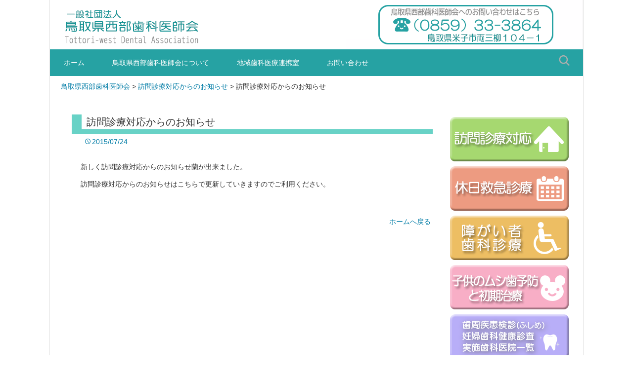

--- FILE ---
content_type: text/html; charset=UTF-8
request_url: https://tottori-seibu-dent.com/whats-new-v/625/
body_size: 89217
content:
<!DOCTYPE html>
<!--[if IE 7]>
<html class="ie ie7" lang="ja" id="html">
<![endif]-->
<!--[if IE 8]>
<html class="ie ie8" lang="ja" id="html">
<![endif]-->
<!--[if !(IE 7) | !(IE 8)  ]><!-->
<html lang="ja" id="html">
<!--<![endif]-->

<head>
	<meta charset="UTF-8">
	<meta name="viewport" content="width=device-width">
	<title>訪問診療対応からのお知らせ | 鳥取県西部歯科医師会</title>

	<!--[if lt IE 9]>
	<script src="/wp-twd/wp-content/themes/Sanme_031/js/html5shiv.js"></script>
	<![endif]-->
	
	<meta name="keywords" content="鳥取県西部歯科医師会の公式ホームページです。歯のことなど何でもご相談ください。" />
<meta name="description" content="新しく訪問診療対応からのお知らせ蘭が出来ました。 訪問診療対応からのお知らせはこちらで更新していきますのでご利用ください。" />
<meta name='robots' content='max-image-preview:large' />
<link rel='dns-prefetch' href='//netdna.bootstrapcdn.com' />
<link rel='dns-prefetch' href='//fonts.googleapis.com' />
<link rel='dns-prefetch' href='//s.w.org' />
<link rel="alternate" type="application/rss+xml" title="鳥取県西部歯科医師会 &raquo; フィード" href="/feed/" />
<link rel="alternate" type="application/rss+xml" title="鳥取県西部歯科医師会 &raquo; コメントフィード" href="/comments/feed/" />
<script type="text/javascript">
window._wpemojiSettings = {"baseUrl":"https:\/\/s.w.org\/images\/core\/emoji\/14.0.0\/72x72\/","ext":".png","svgUrl":"https:\/\/s.w.org\/images\/core\/emoji\/14.0.0\/svg\/","svgExt":".svg","source":{"concatemoji":"https:\/\/tottori-seibu-dent.com\/wp-twd\/wp-includes\/js\/wp-emoji-release.min.js"}};
/*! This file is auto-generated */
!function(e,a,t){var n,r,o,i=a.createElement("canvas"),p=i.getContext&&i.getContext("2d");function s(e,t){var a=String.fromCharCode,e=(p.clearRect(0,0,i.width,i.height),p.fillText(a.apply(this,e),0,0),i.toDataURL());return p.clearRect(0,0,i.width,i.height),p.fillText(a.apply(this,t),0,0),e===i.toDataURL()}function c(e){var t=a.createElement("script");t.src=e,t.defer=t.type="text/javascript",a.getElementsByTagName("head")[0].appendChild(t)}for(o=Array("flag","emoji"),t.supports={everything:!0,everythingExceptFlag:!0},r=0;r<o.length;r++)t.supports[o[r]]=function(e){if(!p||!p.fillText)return!1;switch(p.textBaseline="top",p.font="600 32px Arial",e){case"flag":return s([127987,65039,8205,9895,65039],[127987,65039,8203,9895,65039])?!1:!s([55356,56826,55356,56819],[55356,56826,8203,55356,56819])&&!s([55356,57332,56128,56423,56128,56418,56128,56421,56128,56430,56128,56423,56128,56447],[55356,57332,8203,56128,56423,8203,56128,56418,8203,56128,56421,8203,56128,56430,8203,56128,56423,8203,56128,56447]);case"emoji":return!s([129777,127995,8205,129778,127999],[129777,127995,8203,129778,127999])}return!1}(o[r]),t.supports.everything=t.supports.everything&&t.supports[o[r]],"flag"!==o[r]&&(t.supports.everythingExceptFlag=t.supports.everythingExceptFlag&&t.supports[o[r]]);t.supports.everythingExceptFlag=t.supports.everythingExceptFlag&&!t.supports.flag,t.DOMReady=!1,t.readyCallback=function(){t.DOMReady=!0},t.supports.everything||(n=function(){t.readyCallback()},a.addEventListener?(a.addEventListener("DOMContentLoaded",n,!1),e.addEventListener("load",n,!1)):(e.attachEvent("onload",n),a.attachEvent("onreadystatechange",function(){"complete"===a.readyState&&t.readyCallback()})),(e=t.source||{}).concatemoji?c(e.concatemoji):e.wpemoji&&e.twemoji&&(c(e.twemoji),c(e.wpemoji)))}(window,document,window._wpemojiSettings);
</script>
<style type="text/css">
img.wp-smiley,
img.emoji {
	display: inline !important;
	border: none !important;
	box-shadow: none !important;
	height: 1em !important;
	width: 1em !important;
	margin: 0 0.07em !important;
	vertical-align: -0.1em !important;
	background: none !important;
	padding: 0 !important;
}
</style>
	<link rel='stylesheet' id='ai1ec_style-css'  href='//tottori-seibu-dent.com/wp-twd/wp-content/plugins/all-in-one-event-calendar/cache/b9cc387c_ai1ec_parsed_css.css' type='text/css' media='all' />
<link rel='stylesheet' id='wp-block-library-css'  href='/wp-twd/wp-content/plugins/gutenberg/build/block-library/style.css' type='text/css' media='all' />
<link rel='stylesheet' id='arve-main-css'  href='/wp-twd/wp-content/plugins/advanced-responsive-video-embedder/build/main.css' type='text/css' media='all' />
<link rel='stylesheet' id='fancybox-for-wp-css'  href='/wp-twd/wp-content/plugins/fancybox-for-wordpress/assets/css/fancybox.css' type='text/css' media='all' />
<style id='global-styles-inline-css' type='text/css'>
body{--wp--preset--color--black: #000000;--wp--preset--color--cyan-bluish-gray: #abb8c3;--wp--preset--color--white: #ffffff;--wp--preset--color--pale-pink: #f78da7;--wp--preset--color--vivid-red: #cf2e2e;--wp--preset--color--luminous-vivid-orange: #ff6900;--wp--preset--color--luminous-vivid-amber: #fcb900;--wp--preset--color--light-green-cyan: #7bdcb5;--wp--preset--color--vivid-green-cyan: #00d084;--wp--preset--color--pale-cyan-blue: #8ed1fc;--wp--preset--color--vivid-cyan-blue: #0693e3;--wp--preset--color--vivid-purple: #9b51e0;--wp--preset--gradient--vivid-cyan-blue-to-vivid-purple: linear-gradient(135deg,rgba(6,147,227,1) 0%,rgb(155,81,224) 100%);--wp--preset--gradient--light-green-cyan-to-vivid-green-cyan: linear-gradient(135deg,rgb(122,220,180) 0%,rgb(0,208,130) 100%);--wp--preset--gradient--luminous-vivid-amber-to-luminous-vivid-orange: linear-gradient(135deg,rgba(252,185,0,1) 0%,rgba(255,105,0,1) 100%);--wp--preset--gradient--luminous-vivid-orange-to-vivid-red: linear-gradient(135deg,rgba(255,105,0,1) 0%,rgb(207,46,46) 100%);--wp--preset--gradient--very-light-gray-to-cyan-bluish-gray: linear-gradient(135deg,rgb(238,238,238) 0%,rgb(169,184,195) 100%);--wp--preset--gradient--cool-to-warm-spectrum: linear-gradient(135deg,rgb(74,234,220) 0%,rgb(151,120,209) 20%,rgb(207,42,186) 40%,rgb(238,44,130) 60%,rgb(251,105,98) 80%,rgb(254,248,76) 100%);--wp--preset--gradient--blush-light-purple: linear-gradient(135deg,rgb(255,206,236) 0%,rgb(152,150,240) 100%);--wp--preset--gradient--blush-bordeaux: linear-gradient(135deg,rgb(254,205,165) 0%,rgb(254,45,45) 50%,rgb(107,0,62) 100%);--wp--preset--gradient--luminous-dusk: linear-gradient(135deg,rgb(255,203,112) 0%,rgb(199,81,192) 50%,rgb(65,88,208) 100%);--wp--preset--gradient--pale-ocean: linear-gradient(135deg,rgb(255,245,203) 0%,rgb(182,227,212) 50%,rgb(51,167,181) 100%);--wp--preset--gradient--electric-grass: linear-gradient(135deg,rgb(202,248,128) 0%,rgb(113,206,126) 100%);--wp--preset--gradient--midnight: linear-gradient(135deg,rgb(2,3,129) 0%,rgb(40,116,252) 100%);--wp--preset--duotone--dark-grayscale: url('#wp-duotone-dark-grayscale');--wp--preset--duotone--grayscale: url('#wp-duotone-grayscale');--wp--preset--duotone--purple-yellow: url('#wp-duotone-purple-yellow');--wp--preset--duotone--blue-red: url('#wp-duotone-blue-red');--wp--preset--duotone--midnight: url('#wp-duotone-midnight');--wp--preset--duotone--magenta-yellow: url('#wp-duotone-magenta-yellow');--wp--preset--duotone--purple-green: url('#wp-duotone-purple-green');--wp--preset--duotone--blue-orange: url('#wp-duotone-blue-orange');--wp--preset--font-size--small: 13px;--wp--preset--font-size--medium: 20px;--wp--preset--font-size--large: 36px;--wp--preset--font-size--x-large: 42px;--wp--preset--spacing--10: 0.3rem;--wp--preset--spacing--20: 0.44rem;--wp--preset--spacing--30: 0.67rem;--wp--preset--spacing--40: 1rem;--wp--preset--spacing--50: 1.5rem;--wp--preset--spacing--60: 2.25rem;--wp--preset--spacing--70: 3.38rem;--wp--preset--spacing--80: 5.06rem;--wp--preset--spacing--90: 7.59rem;--wp--preset--spacing--100: 11.39rem;}body .is-layout-flex{gap: 0.5em;}body .is-layout-flow > .alignleft{float: left;margin-inline-start: 0;margin-inline-end: 2em;}body .is-layout-flow > .alignright{float: right;margin-inline-start: 2em;margin-inline-end: 0;}body .is-layout-flow > .aligncenter{margin-left: auto !important;margin-right: auto !important;}body .is-layout-flex{display: flex;}body .is-layout-flex{flex-wrap: wrap;align-items: center;}body .is-layout-flex > *{margin: 0;}.wp-block-columns.is-layout-flex{gap: 2em;}.has-black-color{color: var(--wp--preset--color--black) !important;}.has-cyan-bluish-gray-color{color: var(--wp--preset--color--cyan-bluish-gray) !important;}.has-white-color{color: var(--wp--preset--color--white) !important;}.has-pale-pink-color{color: var(--wp--preset--color--pale-pink) !important;}.has-vivid-red-color{color: var(--wp--preset--color--vivid-red) !important;}.has-luminous-vivid-orange-color{color: var(--wp--preset--color--luminous-vivid-orange) !important;}.has-luminous-vivid-amber-color{color: var(--wp--preset--color--luminous-vivid-amber) !important;}.has-light-green-cyan-color{color: var(--wp--preset--color--light-green-cyan) !important;}.has-vivid-green-cyan-color{color: var(--wp--preset--color--vivid-green-cyan) !important;}.has-pale-cyan-blue-color{color: var(--wp--preset--color--pale-cyan-blue) !important;}.has-vivid-cyan-blue-color{color: var(--wp--preset--color--vivid-cyan-blue) !important;}.has-vivid-purple-color{color: var(--wp--preset--color--vivid-purple) !important;}.has-black-background-color{background-color: var(--wp--preset--color--black) !important;}.has-cyan-bluish-gray-background-color{background-color: var(--wp--preset--color--cyan-bluish-gray) !important;}.has-white-background-color{background-color: var(--wp--preset--color--white) !important;}.has-pale-pink-background-color{background-color: var(--wp--preset--color--pale-pink) !important;}.has-vivid-red-background-color{background-color: var(--wp--preset--color--vivid-red) !important;}.has-luminous-vivid-orange-background-color{background-color: var(--wp--preset--color--luminous-vivid-orange) !important;}.has-luminous-vivid-amber-background-color{background-color: var(--wp--preset--color--luminous-vivid-amber) !important;}.has-light-green-cyan-background-color{background-color: var(--wp--preset--color--light-green-cyan) !important;}.has-vivid-green-cyan-background-color{background-color: var(--wp--preset--color--vivid-green-cyan) !important;}.has-pale-cyan-blue-background-color{background-color: var(--wp--preset--color--pale-cyan-blue) !important;}.has-vivid-cyan-blue-background-color{background-color: var(--wp--preset--color--vivid-cyan-blue) !important;}.has-vivid-purple-background-color{background-color: var(--wp--preset--color--vivid-purple) !important;}.has-black-border-color{border-color: var(--wp--preset--color--black) !important;}.has-cyan-bluish-gray-border-color{border-color: var(--wp--preset--color--cyan-bluish-gray) !important;}.has-white-border-color{border-color: var(--wp--preset--color--white) !important;}.has-pale-pink-border-color{border-color: var(--wp--preset--color--pale-pink) !important;}.has-vivid-red-border-color{border-color: var(--wp--preset--color--vivid-red) !important;}.has-luminous-vivid-orange-border-color{border-color: var(--wp--preset--color--luminous-vivid-orange) !important;}.has-luminous-vivid-amber-border-color{border-color: var(--wp--preset--color--luminous-vivid-amber) !important;}.has-light-green-cyan-border-color{border-color: var(--wp--preset--color--light-green-cyan) !important;}.has-vivid-green-cyan-border-color{border-color: var(--wp--preset--color--vivid-green-cyan) !important;}.has-pale-cyan-blue-border-color{border-color: var(--wp--preset--color--pale-cyan-blue) !important;}.has-vivid-cyan-blue-border-color{border-color: var(--wp--preset--color--vivid-cyan-blue) !important;}.has-vivid-purple-border-color{border-color: var(--wp--preset--color--vivid-purple) !important;}.has-vivid-cyan-blue-to-vivid-purple-gradient-background{background: var(--wp--preset--gradient--vivid-cyan-blue-to-vivid-purple) !important;}.has-light-green-cyan-to-vivid-green-cyan-gradient-background{background: var(--wp--preset--gradient--light-green-cyan-to-vivid-green-cyan) !important;}.has-luminous-vivid-amber-to-luminous-vivid-orange-gradient-background{background: var(--wp--preset--gradient--luminous-vivid-amber-to-luminous-vivid-orange) !important;}.has-luminous-vivid-orange-to-vivid-red-gradient-background{background: var(--wp--preset--gradient--luminous-vivid-orange-to-vivid-red) !important;}.has-very-light-gray-to-cyan-bluish-gray-gradient-background{background: var(--wp--preset--gradient--very-light-gray-to-cyan-bluish-gray) !important;}.has-cool-to-warm-spectrum-gradient-background{background: var(--wp--preset--gradient--cool-to-warm-spectrum) !important;}.has-blush-light-purple-gradient-background{background: var(--wp--preset--gradient--blush-light-purple) !important;}.has-blush-bordeaux-gradient-background{background: var(--wp--preset--gradient--blush-bordeaux) !important;}.has-luminous-dusk-gradient-background{background: var(--wp--preset--gradient--luminous-dusk) !important;}.has-pale-ocean-gradient-background{background: var(--wp--preset--gradient--pale-ocean) !important;}.has-electric-grass-gradient-background{background: var(--wp--preset--gradient--electric-grass) !important;}.has-midnight-gradient-background{background: var(--wp--preset--gradient--midnight) !important;}.has-small-font-size{font-size: var(--wp--preset--font-size--small) !important;}.has-medium-font-size{font-size: var(--wp--preset--font-size--medium) !important;}.has-large-font-size{font-size: var(--wp--preset--font-size--large) !important;}.has-x-large-font-size{font-size: var(--wp--preset--font-size--x-large) !important;}
.wp-block-audio{margin: 0 0 1em 0;}
.wp-block-columns.is-layout-flex{gap: 2em;}
.wp-block-table > table{margin: 0 0 1em 0;}
.wp-block-video{margin: 0 0 1em 0;}
.wp-block-embed{margin: 0 0 1em 0;}
.wp-block-image{margin: 0 0 1em 0;}
.wp-block-navigation a:not(.wp-element-button){color: inherit;}
</style>
<style id='extendify-gutenberg-patterns-and-templates-utilities-inline-css' type='text/css'>
.ext-absolute{position:absolute!important}.ext-relative{position:relative!important}.ext-top-base{top:var(--wp--style--block-gap,1.75rem)!important}.ext-top-lg{top:var(--extendify--spacing--large,3rem)!important}.ext--top-base{top:calc(var(--wp--style--block-gap, 1.75rem)*-1)!important}.ext--top-lg{top:calc(var(--extendify--spacing--large, 3rem)*-1)!important}.ext-right-base{right:var(--wp--style--block-gap,1.75rem)!important}.ext-right-lg{right:var(--extendify--spacing--large,3rem)!important}.ext--right-base{right:calc(var(--wp--style--block-gap, 1.75rem)*-1)!important}.ext--right-lg{right:calc(var(--extendify--spacing--large, 3rem)*-1)!important}.ext-bottom-base{bottom:var(--wp--style--block-gap,1.75rem)!important}.ext-bottom-lg{bottom:var(--extendify--spacing--large,3rem)!important}.ext--bottom-base{bottom:calc(var(--wp--style--block-gap, 1.75rem)*-1)!important}.ext--bottom-lg{bottom:calc(var(--extendify--spacing--large, 3rem)*-1)!important}.ext-left-base{left:var(--wp--style--block-gap,1.75rem)!important}.ext-left-lg{left:var(--extendify--spacing--large,3rem)!important}.ext--left-base{left:calc(var(--wp--style--block-gap, 1.75rem)*-1)!important}.ext--left-lg{left:calc(var(--extendify--spacing--large, 3rem)*-1)!important}.ext-order-1{order:1!important}.ext-order-2{order:2!important}.ext-col-auto{grid-column:auto!important}.ext-col-span-1{grid-column:span 1/span 1!important}.ext-col-span-2{grid-column:span 2/span 2!important}.ext-col-span-3{grid-column:span 3/span 3!important}.ext-col-span-4{grid-column:span 4/span 4!important}.ext-col-span-5{grid-column:span 5/span 5!important}.ext-col-span-6{grid-column:span 6/span 6!important}.ext-col-span-7{grid-column:span 7/span 7!important}.ext-col-span-8{grid-column:span 8/span 8!important}.ext-col-span-9{grid-column:span 9/span 9!important}.ext-col-span-10{grid-column:span 10/span 10!important}.ext-col-span-11{grid-column:span 11/span 11!important}.ext-col-span-12{grid-column:span 12/span 12!important}.ext-col-span-full{grid-column:1/-1!important}.ext-col-start-1{grid-column-start:1!important}.ext-col-start-2{grid-column-start:2!important}.ext-col-start-3{grid-column-start:3!important}.ext-col-start-4{grid-column-start:4!important}.ext-col-start-5{grid-column-start:5!important}.ext-col-start-6{grid-column-start:6!important}.ext-col-start-7{grid-column-start:7!important}.ext-col-start-8{grid-column-start:8!important}.ext-col-start-9{grid-column-start:9!important}.ext-col-start-10{grid-column-start:10!important}.ext-col-start-11{grid-column-start:11!important}.ext-col-start-12{grid-column-start:12!important}.ext-col-start-13{grid-column-start:13!important}.ext-col-start-auto{grid-column-start:auto!important}.ext-col-end-1{grid-column-end:1!important}.ext-col-end-2{grid-column-end:2!important}.ext-col-end-3{grid-column-end:3!important}.ext-col-end-4{grid-column-end:4!important}.ext-col-end-5{grid-column-end:5!important}.ext-col-end-6{grid-column-end:6!important}.ext-col-end-7{grid-column-end:7!important}.ext-col-end-8{grid-column-end:8!important}.ext-col-end-9{grid-column-end:9!important}.ext-col-end-10{grid-column-end:10!important}.ext-col-end-11{grid-column-end:11!important}.ext-col-end-12{grid-column-end:12!important}.ext-col-end-13{grid-column-end:13!important}.ext-col-end-auto{grid-column-end:auto!important}.ext-row-auto{grid-row:auto!important}.ext-row-span-1{grid-row:span 1/span 1!important}.ext-row-span-2{grid-row:span 2/span 2!important}.ext-row-span-3{grid-row:span 3/span 3!important}.ext-row-span-4{grid-row:span 4/span 4!important}.ext-row-span-5{grid-row:span 5/span 5!important}.ext-row-span-6{grid-row:span 6/span 6!important}.ext-row-span-full{grid-row:1/-1!important}.ext-row-start-1{grid-row-start:1!important}.ext-row-start-2{grid-row-start:2!important}.ext-row-start-3{grid-row-start:3!important}.ext-row-start-4{grid-row-start:4!important}.ext-row-start-5{grid-row-start:5!important}.ext-row-start-6{grid-row-start:6!important}.ext-row-start-7{grid-row-start:7!important}.ext-row-start-auto{grid-row-start:auto!important}.ext-row-end-1{grid-row-end:1!important}.ext-row-end-2{grid-row-end:2!important}.ext-row-end-3{grid-row-end:3!important}.ext-row-end-4{grid-row-end:4!important}.ext-row-end-5{grid-row-end:5!important}.ext-row-end-6{grid-row-end:6!important}.ext-row-end-7{grid-row-end:7!important}.ext-row-end-auto{grid-row-end:auto!important}.ext-m-0:not([style*=margin]){margin:0!important}.ext-m-auto:not([style*=margin]){margin:auto!important}.ext-m-base:not([style*=margin]){margin:var(--wp--style--block-gap,1.75rem)!important}.ext-m-lg:not([style*=margin]){margin:var(--extendify--spacing--large,3rem)!important}.ext--m-base:not([style*=margin]){margin:calc(var(--wp--style--block-gap, 1.75rem)*-1)!important}.ext--m-lg:not([style*=margin]){margin:calc(var(--extendify--spacing--large, 3rem)*-1)!important}.ext-mx-0:not([style*=margin]){margin-left:0!important;margin-right:0!important}.ext-mx-auto:not([style*=margin]){margin-left:auto!important;margin-right:auto!important}.ext-mx-base:not([style*=margin]){margin-left:var(--wp--style--block-gap,1.75rem)!important;margin-right:var(--wp--style--block-gap,1.75rem)!important}.ext-mx-lg:not([style*=margin]){margin-left:var(--extendify--spacing--large,3rem)!important;margin-right:var(--extendify--spacing--large,3rem)!important}.ext--mx-base:not([style*=margin]){margin-left:calc(var(--wp--style--block-gap, 1.75rem)*-1)!important;margin-right:calc(var(--wp--style--block-gap, 1.75rem)*-1)!important}.ext--mx-lg:not([style*=margin]){margin-left:calc(var(--extendify--spacing--large, 3rem)*-1)!important;margin-right:calc(var(--extendify--spacing--large, 3rem)*-1)!important}.ext-my-0:not([style*=margin]){margin-bottom:0!important;margin-top:0!important}.ext-my-auto:not([style*=margin]){margin-bottom:auto!important;margin-top:auto!important}.ext-my-base:not([style*=margin]){margin-bottom:var(--wp--style--block-gap,1.75rem)!important;margin-top:var(--wp--style--block-gap,1.75rem)!important}.ext-my-lg:not([style*=margin]){margin-bottom:var(--extendify--spacing--large,3rem)!important;margin-top:var(--extendify--spacing--large,3rem)!important}.ext--my-base:not([style*=margin]){margin-bottom:calc(var(--wp--style--block-gap, 1.75rem)*-1)!important;margin-top:calc(var(--wp--style--block-gap, 1.75rem)*-1)!important}.ext--my-lg:not([style*=margin]){margin-bottom:calc(var(--extendify--spacing--large, 3rem)*-1)!important;margin-top:calc(var(--extendify--spacing--large, 3rem)*-1)!important}.ext-mt-0:not([style*=margin]){margin-top:0!important}.ext-mt-auto:not([style*=margin]){margin-top:auto!important}.ext-mt-base:not([style*=margin]){margin-top:var(--wp--style--block-gap,1.75rem)!important}.ext-mt-lg:not([style*=margin]){margin-top:var(--extendify--spacing--large,3rem)!important}.ext--mt-base:not([style*=margin]){margin-top:calc(var(--wp--style--block-gap, 1.75rem)*-1)!important}.ext--mt-lg:not([style*=margin]){margin-top:calc(var(--extendify--spacing--large, 3rem)*-1)!important}.ext-mr-0:not([style*=margin]){margin-right:0!important}.ext-mr-auto:not([style*=margin]){margin-right:auto!important}.ext-mr-base:not([style*=margin]){margin-right:var(--wp--style--block-gap,1.75rem)!important}.ext-mr-lg:not([style*=margin]){margin-right:var(--extendify--spacing--large,3rem)!important}.ext--mr-base:not([style*=margin]){margin-right:calc(var(--wp--style--block-gap, 1.75rem)*-1)!important}.ext--mr-lg:not([style*=margin]){margin-right:calc(var(--extendify--spacing--large, 3rem)*-1)!important}.ext-mb-0:not([style*=margin]){margin-bottom:0!important}.ext-mb-auto:not([style*=margin]){margin-bottom:auto!important}.ext-mb-base:not([style*=margin]){margin-bottom:var(--wp--style--block-gap,1.75rem)!important}.ext-mb-lg:not([style*=margin]){margin-bottom:var(--extendify--spacing--large,3rem)!important}.ext--mb-base:not([style*=margin]){margin-bottom:calc(var(--wp--style--block-gap, 1.75rem)*-1)!important}.ext--mb-lg:not([style*=margin]){margin-bottom:calc(var(--extendify--spacing--large, 3rem)*-1)!important}.ext-ml-0:not([style*=margin]){margin-left:0!important}.ext-ml-auto:not([style*=margin]){margin-left:auto!important}.ext-ml-base:not([style*=margin]){margin-left:var(--wp--style--block-gap,1.75rem)!important}.ext-ml-lg:not([style*=margin]){margin-left:var(--extendify--spacing--large,3rem)!important}.ext--ml-base:not([style*=margin]){margin-left:calc(var(--wp--style--block-gap, 1.75rem)*-1)!important}.ext--ml-lg:not([style*=margin]){margin-left:calc(var(--extendify--spacing--large, 3rem)*-1)!important}.ext-block{display:block!important}.ext-inline-block{display:inline-block!important}.ext-inline{display:inline!important}.ext-flex{display:flex!important}.ext-inline-flex{display:inline-flex!important}.ext-grid{display:grid!important}.ext-inline-grid{display:inline-grid!important}.ext-hidden{display:none!important}.ext-w-auto{width:auto!important}.ext-w-full{width:100%!important}.ext-max-w-full{max-width:100%!important}.ext-flex-1{flex:1 1 0%!important}.ext-flex-auto{flex:1 1 auto!important}.ext-flex-initial{flex:0 1 auto!important}.ext-flex-none{flex:none!important}.ext-flex-shrink-0{flex-shrink:0!important}.ext-flex-shrink{flex-shrink:1!important}.ext-flex-grow-0{flex-grow:0!important}.ext-flex-grow{flex-grow:1!important}.ext-list-none{list-style-type:none!important}.ext-grid-cols-1{grid-template-columns:repeat(1,minmax(0,1fr))!important}.ext-grid-cols-2{grid-template-columns:repeat(2,minmax(0,1fr))!important}.ext-grid-cols-3{grid-template-columns:repeat(3,minmax(0,1fr))!important}.ext-grid-cols-4{grid-template-columns:repeat(4,minmax(0,1fr))!important}.ext-grid-cols-5{grid-template-columns:repeat(5,minmax(0,1fr))!important}.ext-grid-cols-6{grid-template-columns:repeat(6,minmax(0,1fr))!important}.ext-grid-cols-7{grid-template-columns:repeat(7,minmax(0,1fr))!important}.ext-grid-cols-8{grid-template-columns:repeat(8,minmax(0,1fr))!important}.ext-grid-cols-9{grid-template-columns:repeat(9,minmax(0,1fr))!important}.ext-grid-cols-10{grid-template-columns:repeat(10,minmax(0,1fr))!important}.ext-grid-cols-11{grid-template-columns:repeat(11,minmax(0,1fr))!important}.ext-grid-cols-12{grid-template-columns:repeat(12,minmax(0,1fr))!important}.ext-grid-cols-none{grid-template-columns:none!important}.ext-grid-rows-1{grid-template-rows:repeat(1,minmax(0,1fr))!important}.ext-grid-rows-2{grid-template-rows:repeat(2,minmax(0,1fr))!important}.ext-grid-rows-3{grid-template-rows:repeat(3,minmax(0,1fr))!important}.ext-grid-rows-4{grid-template-rows:repeat(4,minmax(0,1fr))!important}.ext-grid-rows-5{grid-template-rows:repeat(5,minmax(0,1fr))!important}.ext-grid-rows-6{grid-template-rows:repeat(6,minmax(0,1fr))!important}.ext-grid-rows-none{grid-template-rows:none!important}.ext-flex-row{flex-direction:row!important}.ext-flex-row-reverse{flex-direction:row-reverse!important}.ext-flex-col{flex-direction:column!important}.ext-flex-col-reverse{flex-direction:column-reverse!important}.ext-flex-wrap{flex-wrap:wrap!important}.ext-flex-wrap-reverse{flex-wrap:wrap-reverse!important}.ext-flex-nowrap{flex-wrap:nowrap!important}.ext-items-start{align-items:flex-start!important}.ext-items-end{align-items:flex-end!important}.ext-items-center{align-items:center!important}.ext-items-baseline{align-items:baseline!important}.ext-items-stretch{align-items:stretch!important}.ext-justify-start{justify-content:flex-start!important}.ext-justify-end{justify-content:flex-end!important}.ext-justify-center{justify-content:center!important}.ext-justify-between{justify-content:space-between!important}.ext-justify-around{justify-content:space-around!important}.ext-justify-evenly{justify-content:space-evenly!important}.ext-justify-items-start{justify-items:start!important}.ext-justify-items-end{justify-items:end!important}.ext-justify-items-center{justify-items:center!important}.ext-justify-items-stretch{justify-items:stretch!important}.ext-gap-0{gap:0!important}.ext-gap-base{gap:var(--wp--style--block-gap,1.75rem)!important}.ext-gap-lg{gap:var(--extendify--spacing--large,3rem)!important}.ext-gap-x-0{-moz-column-gap:0!important;column-gap:0!important}.ext-gap-x-base{-moz-column-gap:var(--wp--style--block-gap,1.75rem)!important;column-gap:var(--wp--style--block-gap,1.75rem)!important}.ext-gap-x-lg{-moz-column-gap:var(--extendify--spacing--large,3rem)!important;column-gap:var(--extendify--spacing--large,3rem)!important}.ext-gap-y-0{row-gap:0!important}.ext-gap-y-base{row-gap:var(--wp--style--block-gap,1.75rem)!important}.ext-gap-y-lg{row-gap:var(--extendify--spacing--large,3rem)!important}.ext-justify-self-auto{justify-self:auto!important}.ext-justify-self-start{justify-self:start!important}.ext-justify-self-end{justify-self:end!important}.ext-justify-self-center{justify-self:center!important}.ext-justify-self-stretch{justify-self:stretch!important}.ext-rounded-none{border-radius:0!important}.ext-rounded-full{border-radius:9999px!important}.ext-rounded-t-none{border-top-left-radius:0!important;border-top-right-radius:0!important}.ext-rounded-t-full{border-top-left-radius:9999px!important;border-top-right-radius:9999px!important}.ext-rounded-r-none{border-bottom-right-radius:0!important;border-top-right-radius:0!important}.ext-rounded-r-full{border-bottom-right-radius:9999px!important;border-top-right-radius:9999px!important}.ext-rounded-b-none{border-bottom-left-radius:0!important;border-bottom-right-radius:0!important}.ext-rounded-b-full{border-bottom-left-radius:9999px!important;border-bottom-right-radius:9999px!important}.ext-rounded-l-none{border-bottom-left-radius:0!important;border-top-left-radius:0!important}.ext-rounded-l-full{border-bottom-left-radius:9999px!important;border-top-left-radius:9999px!important}.ext-rounded-tl-none{border-top-left-radius:0!important}.ext-rounded-tl-full{border-top-left-radius:9999px!important}.ext-rounded-tr-none{border-top-right-radius:0!important}.ext-rounded-tr-full{border-top-right-radius:9999px!important}.ext-rounded-br-none{border-bottom-right-radius:0!important}.ext-rounded-br-full{border-bottom-right-radius:9999px!important}.ext-rounded-bl-none{border-bottom-left-radius:0!important}.ext-rounded-bl-full{border-bottom-left-radius:9999px!important}.ext-border-0{border-width:0!important}.ext-border-t-0{border-top-width:0!important}.ext-border-r-0{border-right-width:0!important}.ext-border-b-0{border-bottom-width:0!important}.ext-border-l-0{border-left-width:0!important}.ext-p-0:not([style*=padding]){padding:0!important}.ext-p-base:not([style*=padding]){padding:var(--wp--style--block-gap,1.75rem)!important}.ext-p-lg:not([style*=padding]){padding:var(--extendify--spacing--large,3rem)!important}.ext-px-0:not([style*=padding]){padding-left:0!important;padding-right:0!important}.ext-px-base:not([style*=padding]){padding-left:var(--wp--style--block-gap,1.75rem)!important;padding-right:var(--wp--style--block-gap,1.75rem)!important}.ext-px-lg:not([style*=padding]){padding-left:var(--extendify--spacing--large,3rem)!important;padding-right:var(--extendify--spacing--large,3rem)!important}.ext-py-0:not([style*=padding]){padding-bottom:0!important;padding-top:0!important}.ext-py-base:not([style*=padding]){padding-bottom:var(--wp--style--block-gap,1.75rem)!important;padding-top:var(--wp--style--block-gap,1.75rem)!important}.ext-py-lg:not([style*=padding]){padding-bottom:var(--extendify--spacing--large,3rem)!important;padding-top:var(--extendify--spacing--large,3rem)!important}.ext-pt-0:not([style*=padding]){padding-top:0!important}.ext-pt-base:not([style*=padding]){padding-top:var(--wp--style--block-gap,1.75rem)!important}.ext-pt-lg:not([style*=padding]){padding-top:var(--extendify--spacing--large,3rem)!important}.ext-pr-0:not([style*=padding]){padding-right:0!important}.ext-pr-base:not([style*=padding]){padding-right:var(--wp--style--block-gap,1.75rem)!important}.ext-pr-lg:not([style*=padding]){padding-right:var(--extendify--spacing--large,3rem)!important}.ext-pb-0:not([style*=padding]){padding-bottom:0!important}.ext-pb-base:not([style*=padding]){padding-bottom:var(--wp--style--block-gap,1.75rem)!important}.ext-pb-lg:not([style*=padding]){padding-bottom:var(--extendify--spacing--large,3rem)!important}.ext-pl-0:not([style*=padding]){padding-left:0!important}.ext-pl-base:not([style*=padding]){padding-left:var(--wp--style--block-gap,1.75rem)!important}.ext-pl-lg:not([style*=padding]){padding-left:var(--extendify--spacing--large,3rem)!important}.ext-text-left{text-align:left!important}.ext-text-center{text-align:center!important}.ext-text-right{text-align:right!important}.ext-leading-none{line-height:1!important}.ext-leading-tight{line-height:1.25!important}.ext-leading-snug{line-height:1.375!important}.ext-leading-normal{line-height:1.5!important}.ext-leading-relaxed{line-height:1.625!important}.ext-leading-loose{line-height:2!important}.clip-path--rhombus img{-webkit-clip-path:polygon(15% 6%,80% 29%,84% 93%,23% 69%);clip-path:polygon(15% 6%,80% 29%,84% 93%,23% 69%)}.clip-path--diamond img{-webkit-clip-path:polygon(5% 29%,60% 2%,91% 64%,36% 89%);clip-path:polygon(5% 29%,60% 2%,91% 64%,36% 89%)}.clip-path--rhombus-alt img{-webkit-clip-path:polygon(14% 9%,85% 24%,91% 89%,19% 76%);clip-path:polygon(14% 9%,85% 24%,91% 89%,19% 76%)}.wp-block-columns[class*=fullwidth-cols]{margin-bottom:unset}.wp-block-column.editor\:pointer-events-none{margin-bottom:0!important;margin-top:0!important}.is-root-container.block-editor-block-list__layout>[data-align=full]:not(:first-of-type)>.wp-block-column.editor\:pointer-events-none,.is-root-container.block-editor-block-list__layout>[data-align=wide]>.wp-block-column.editor\:pointer-events-none{margin-top:calc(var(--wp--style--block-gap, 28px)*-1)!important}.ext .wp-block-columns .wp-block-column[style*=padding]{padding-left:0!important;padding-right:0!important}.ext .wp-block-columns+.wp-block-columns:not([class*=mt-]):not([class*=my-]):not([style*=margin]){margin-top:0!important}[class*=fullwidth-cols] .wp-block-column:first-child,[class*=fullwidth-cols] .wp-block-group:first-child{margin-top:0}[class*=fullwidth-cols] .wp-block-column:last-child,[class*=fullwidth-cols] .wp-block-group:last-child{margin-bottom:0}[class*=fullwidth-cols] .wp-block-column:first-child>*,[class*=fullwidth-cols] .wp-block-column>:first-child{margin-top:0}.ext .is-not-stacked-on-mobile .wp-block-column,[class*=fullwidth-cols] .wp-block-column>:last-child{margin-bottom:0}.wp-block-columns[class*=fullwidth-cols]:not(.is-not-stacked-on-mobile)>.wp-block-column:not(:last-child){margin-bottom:var(--wp--style--block-gap,1.75rem)}@media (min-width:782px){.wp-block-columns[class*=fullwidth-cols]:not(.is-not-stacked-on-mobile)>.wp-block-column:not(:last-child){margin-bottom:0}}.wp-block-columns[class*=fullwidth-cols].is-not-stacked-on-mobile>.wp-block-column{margin-bottom:0!important}@media (min-width:600px) and (max-width:781px){.wp-block-columns[class*=fullwidth-cols]:not(.is-not-stacked-on-mobile)>.wp-block-column:nth-child(2n){margin-left:var(--wp--style--block-gap,2em)}}@media (max-width:781px){.tablet\:fullwidth-cols.wp-block-columns:not(.is-not-stacked-on-mobile){flex-wrap:wrap}.tablet\:fullwidth-cols.wp-block-columns:not(.is-not-stacked-on-mobile)>.wp-block-column,.tablet\:fullwidth-cols.wp-block-columns:not(.is-not-stacked-on-mobile)>.wp-block-column:not([style*=margin]){margin-left:0!important}.tablet\:fullwidth-cols.wp-block-columns:not(.is-not-stacked-on-mobile)>.wp-block-column{flex-basis:100%!important}}@media (max-width:1079px){.desktop\:fullwidth-cols.wp-block-columns:not(.is-not-stacked-on-mobile){flex-wrap:wrap}.desktop\:fullwidth-cols.wp-block-columns:not(.is-not-stacked-on-mobile)>.wp-block-column,.desktop\:fullwidth-cols.wp-block-columns:not(.is-not-stacked-on-mobile)>.wp-block-column:not([style*=margin]){margin-left:0!important}.desktop\:fullwidth-cols.wp-block-columns:not(.is-not-stacked-on-mobile)>.wp-block-column{flex-basis:100%!important}.desktop\:fullwidth-cols.wp-block-columns:not(.is-not-stacked-on-mobile)>.wp-block-column:not(:last-child){margin-bottom:var(--wp--style--block-gap,1.75rem)!important}}.direction-rtl{direction:rtl}.direction-ltr{direction:ltr}.is-style-inline-list{padding-left:0!important}.is-style-inline-list li{list-style-type:none!important}@media (min-width:782px){.is-style-inline-list li{display:inline!important;margin-right:var(--wp--style--block-gap,1.75rem)!important}}@media (min-width:782px){.is-style-inline-list li:first-child{margin-left:0!important}}@media (min-width:782px){.is-style-inline-list li:last-child{margin-right:0!important}}.bring-to-front{position:relative;z-index:10}.text-stroke{-webkit-text-stroke-color:var(--wp--preset--color--background)}.text-stroke,.text-stroke--primary{-webkit-text-stroke-width:var(
        --wp--custom--typography--text-stroke-width,2px
    )}.text-stroke--primary{-webkit-text-stroke-color:var(--wp--preset--color--primary)}.text-stroke--secondary{-webkit-text-stroke-width:var(
        --wp--custom--typography--text-stroke-width,2px
    );-webkit-text-stroke-color:var(--wp--preset--color--secondary)}.editor\:no-caption .block-editor-rich-text__editable{display:none!important}.editor\:no-inserter .wp-block-column:not(.is-selected)>.block-list-appender,.editor\:no-inserter .wp-block-cover__inner-container>.block-list-appender,.editor\:no-inserter .wp-block-group__inner-container>.block-list-appender,.editor\:no-inserter>.block-list-appender{display:none}.editor\:no-resize .components-resizable-box__handle,.editor\:no-resize .components-resizable-box__handle:after,.editor\:no-resize .components-resizable-box__side-handle:before{display:none;pointer-events:none}.editor\:no-resize .components-resizable-box__container{display:block}.editor\:pointer-events-none{pointer-events:none}.is-style-angled{justify-content:flex-end}.ext .is-style-angled>[class*=_inner-container],.is-style-angled{align-items:center}.is-style-angled .wp-block-cover__image-background,.is-style-angled .wp-block-cover__video-background{-webkit-clip-path:polygon(0 0,30% 0,50% 100%,0 100%);clip-path:polygon(0 0,30% 0,50% 100%,0 100%);z-index:1}@media (min-width:782px){.is-style-angled .wp-block-cover__image-background,.is-style-angled .wp-block-cover__video-background{-webkit-clip-path:polygon(0 0,55% 0,65% 100%,0 100%);clip-path:polygon(0 0,55% 0,65% 100%,0 100%)}}.has-foreground-color{color:var(--wp--preset--color--foreground,#000)!important}.has-foreground-background-color{background-color:var(--wp--preset--color--foreground,#000)!important}.has-background-color{color:var(--wp--preset--color--background,#fff)!important}.has-background-background-color{background-color:var(--wp--preset--color--background,#fff)!important}.has-primary-color{color:var(--wp--preset--color--primary,#4b5563)!important}.has-primary-background-color{background-color:var(--wp--preset--color--primary,#4b5563)!important}.has-secondary-color{color:var(--wp--preset--color--secondary,#9ca3af)!important}.has-secondary-background-color{background-color:var(--wp--preset--color--secondary,#9ca3af)!important}.ext.has-text-color h1,.ext.has-text-color h2,.ext.has-text-color h3,.ext.has-text-color h4,.ext.has-text-color h5,.ext.has-text-color h6,.ext.has-text-color p{color:currentColor}.has-white-color{color:var(--wp--preset--color--white,#fff)!important}.has-black-color{color:var(--wp--preset--color--black,#000)!important}.has-ext-foreground-background-color{background-color:var(
        --wp--preset--color--foreground,var(--wp--preset--color--black,#000)
    )!important}.has-ext-primary-background-color{background-color:var(
        --wp--preset--color--primary,var(--wp--preset--color--cyan-bluish-gray,#000)
    )!important}.wp-block-button__link.has-black-background-color{border-color:var(--wp--preset--color--black,#000)}.wp-block-button__link.has-white-background-color{border-color:var(--wp--preset--color--white,#fff)}.has-ext-small-font-size{font-size:var(--wp--preset--font-size--ext-small)!important}.has-ext-medium-font-size{font-size:var(--wp--preset--font-size--ext-medium)!important}.has-ext-large-font-size{font-size:var(--wp--preset--font-size--ext-large)!important;line-height:1.2}.has-ext-x-large-font-size{font-size:var(--wp--preset--font-size--ext-x-large)!important;line-height:1}.has-ext-xx-large-font-size{font-size:var(--wp--preset--font-size--ext-xx-large)!important;line-height:1}.has-ext-x-large-font-size:not([style*=line-height]),.has-ext-xx-large-font-size:not([style*=line-height]){line-height:1.1}.ext .wp-block-group>*{margin-bottom:0;margin-top:0}.ext .wp-block-group>*+*{margin-bottom:0}.ext .wp-block-group>*+*,.ext h2{margin-top:var(--wp--style--block-gap,1.75rem)}.ext h2{margin-bottom:var(--wp--style--block-gap,1.75rem)}.has-ext-x-large-font-size+h3,.has-ext-x-large-font-size+p{margin-top:.5rem}.ext .wp-block-buttons>.wp-block-button.wp-block-button__width-25{min-width:12rem;width:calc(25% - var(--wp--style--block-gap, .5em)*.75)}.ext .ext-grid>[class*=_inner-container]{display:grid}.ext>[class*=_inner-container]>.ext-grid:not([class*=columns]),.ext>[class*=_inner-container]>.wp-block>.ext-grid:not([class*=columns]){display:initial!important}.ext .ext-grid-cols-1>[class*=_inner-container]{grid-template-columns:repeat(1,minmax(0,1fr))!important}.ext .ext-grid-cols-2>[class*=_inner-container]{grid-template-columns:repeat(2,minmax(0,1fr))!important}.ext .ext-grid-cols-3>[class*=_inner-container]{grid-template-columns:repeat(3,minmax(0,1fr))!important}.ext .ext-grid-cols-4>[class*=_inner-container]{grid-template-columns:repeat(4,minmax(0,1fr))!important}.ext .ext-grid-cols-5>[class*=_inner-container]{grid-template-columns:repeat(5,minmax(0,1fr))!important}.ext .ext-grid-cols-6>[class*=_inner-container]{grid-template-columns:repeat(6,minmax(0,1fr))!important}.ext .ext-grid-cols-7>[class*=_inner-container]{grid-template-columns:repeat(7,minmax(0,1fr))!important}.ext .ext-grid-cols-8>[class*=_inner-container]{grid-template-columns:repeat(8,minmax(0,1fr))!important}.ext .ext-grid-cols-9>[class*=_inner-container]{grid-template-columns:repeat(9,minmax(0,1fr))!important}.ext .ext-grid-cols-10>[class*=_inner-container]{grid-template-columns:repeat(10,minmax(0,1fr))!important}.ext .ext-grid-cols-11>[class*=_inner-container]{grid-template-columns:repeat(11,minmax(0,1fr))!important}.ext .ext-grid-cols-12>[class*=_inner-container]{grid-template-columns:repeat(12,minmax(0,1fr))!important}.ext .ext-grid-cols-13>[class*=_inner-container]{grid-template-columns:repeat(13,minmax(0,1fr))!important}.ext .ext-grid-cols-none>[class*=_inner-container]{grid-template-columns:none!important}.ext .ext-grid-rows-1>[class*=_inner-container]{grid-template-rows:repeat(1,minmax(0,1fr))!important}.ext .ext-grid-rows-2>[class*=_inner-container]{grid-template-rows:repeat(2,minmax(0,1fr))!important}.ext .ext-grid-rows-3>[class*=_inner-container]{grid-template-rows:repeat(3,minmax(0,1fr))!important}.ext .ext-grid-rows-4>[class*=_inner-container]{grid-template-rows:repeat(4,minmax(0,1fr))!important}.ext .ext-grid-rows-5>[class*=_inner-container]{grid-template-rows:repeat(5,minmax(0,1fr))!important}.ext .ext-grid-rows-6>[class*=_inner-container]{grid-template-rows:repeat(6,minmax(0,1fr))!important}.ext .ext-grid-rows-none>[class*=_inner-container]{grid-template-rows:none!important}.ext .ext-items-start>[class*=_inner-container]{align-items:flex-start!important}.ext .ext-items-end>[class*=_inner-container]{align-items:flex-end!important}.ext .ext-items-center>[class*=_inner-container]{align-items:center!important}.ext .ext-items-baseline>[class*=_inner-container]{align-items:baseline!important}.ext .ext-items-stretch>[class*=_inner-container]{align-items:stretch!important}.ext.wp-block-group>:last-child{margin-bottom:0}.ext .wp-block-group__inner-container{padding:0!important}.ext.has-background{padding-left:var(--wp--style--block-gap,1.75rem);padding-right:var(--wp--style--block-gap,1.75rem)}.ext [class*=inner-container]>.alignwide [class*=inner-container],.ext [class*=inner-container]>[data-align=wide] [class*=inner-container]{max-width:var(--responsive--alignwide-width,120rem)}.ext [class*=inner-container]>.alignwide [class*=inner-container]>*,.ext [class*=inner-container]>[data-align=wide] [class*=inner-container]>*{max-width:100%!important}.ext .wp-block-image{position:relative;text-align:center}.ext .wp-block-image img{display:inline-block;vertical-align:middle}body{--extendify--spacing--large:var(
        --wp--custom--spacing--large,clamp(2em,8vw,8em)
    );--wp--preset--font-size--ext-small:1rem;--wp--preset--font-size--ext-medium:1.125rem;--wp--preset--font-size--ext-large:clamp(1.65rem,3.5vw,2.15rem);--wp--preset--font-size--ext-x-large:clamp(3rem,6vw,4.75rem);--wp--preset--font-size--ext-xx-large:clamp(3.25rem,7.5vw,5.75rem);--wp--preset--color--black:#000;--wp--preset--color--white:#fff}.ext *{box-sizing:border-box}.block-editor-block-preview__content-iframe .ext [data-type="core/spacer"] .components-resizable-box__container{background:transparent!important}.block-editor-block-preview__content-iframe .ext [data-type="core/spacer"] .block-library-spacer__resize-container:before{display:none!important}.ext .wp-block-group__inner-container figure.wp-block-gallery.alignfull{margin-bottom:unset;margin-top:unset}.ext .alignwide{margin-left:auto!important;margin-right:auto!important}.is-root-container.block-editor-block-list__layout>[data-align=full]:not(:first-of-type)>.ext-my-0,.is-root-container.block-editor-block-list__layout>[data-align=wide]>.ext-my-0:not([style*=margin]){margin-top:calc(var(--wp--style--block-gap, 28px)*-1)!important}.block-editor-block-preview__content-iframe .preview\:min-h-50{min-height:50vw!important}.block-editor-block-preview__content-iframe .preview\:min-h-60{min-height:60vw!important}.block-editor-block-preview__content-iframe .preview\:min-h-70{min-height:70vw!important}.block-editor-block-preview__content-iframe .preview\:min-h-80{min-height:80vw!important}.block-editor-block-preview__content-iframe .preview\:min-h-100{min-height:100vw!important}.ext-mr-0.alignfull:not([style*=margin]):not([style*=margin]){margin-right:0!important}.ext-ml-0:not([style*=margin]):not([style*=margin]){margin-left:0!important}.is-root-container .wp-block[data-align=full]>.ext-mx-0:not([style*=margin]):not([style*=margin]){margin-left:calc(var(--wp--custom--spacing--outer, 0)*1)!important;margin-right:calc(var(--wp--custom--spacing--outer, 0)*1)!important;overflow:hidden;width:unset}@media (min-width:782px){.tablet\:ext-absolute{position:absolute!important}.tablet\:ext-relative{position:relative!important}.tablet\:ext-top-base{top:var(--wp--style--block-gap,1.75rem)!important}.tablet\:ext-top-lg{top:var(--extendify--spacing--large,3rem)!important}.tablet\:ext--top-base{top:calc(var(--wp--style--block-gap, 1.75rem)*-1)!important}.tablet\:ext--top-lg{top:calc(var(--extendify--spacing--large, 3rem)*-1)!important}.tablet\:ext-right-base{right:var(--wp--style--block-gap,1.75rem)!important}.tablet\:ext-right-lg{right:var(--extendify--spacing--large,3rem)!important}.tablet\:ext--right-base{right:calc(var(--wp--style--block-gap, 1.75rem)*-1)!important}.tablet\:ext--right-lg{right:calc(var(--extendify--spacing--large, 3rem)*-1)!important}.tablet\:ext-bottom-base{bottom:var(--wp--style--block-gap,1.75rem)!important}.tablet\:ext-bottom-lg{bottom:var(--extendify--spacing--large,3rem)!important}.tablet\:ext--bottom-base{bottom:calc(var(--wp--style--block-gap, 1.75rem)*-1)!important}.tablet\:ext--bottom-lg{bottom:calc(var(--extendify--spacing--large, 3rem)*-1)!important}.tablet\:ext-left-base{left:var(--wp--style--block-gap,1.75rem)!important}.tablet\:ext-left-lg{left:var(--extendify--spacing--large,3rem)!important}.tablet\:ext--left-base{left:calc(var(--wp--style--block-gap, 1.75rem)*-1)!important}.tablet\:ext--left-lg{left:calc(var(--extendify--spacing--large, 3rem)*-1)!important}.tablet\:ext-order-1{order:1!important}.tablet\:ext-order-2{order:2!important}.tablet\:ext-m-0:not([style*=margin]){margin:0!important}.tablet\:ext-m-auto:not([style*=margin]){margin:auto!important}.tablet\:ext-m-base:not([style*=margin]){margin:var(--wp--style--block-gap,1.75rem)!important}.tablet\:ext-m-lg:not([style*=margin]){margin:var(--extendify--spacing--large,3rem)!important}.tablet\:ext--m-base:not([style*=margin]){margin:calc(var(--wp--style--block-gap, 1.75rem)*-1)!important}.tablet\:ext--m-lg:not([style*=margin]){margin:calc(var(--extendify--spacing--large, 3rem)*-1)!important}.tablet\:ext-mx-0:not([style*=margin]){margin-left:0!important;margin-right:0!important}.tablet\:ext-mx-auto:not([style*=margin]){margin-left:auto!important;margin-right:auto!important}.tablet\:ext-mx-base:not([style*=margin]){margin-left:var(--wp--style--block-gap,1.75rem)!important;margin-right:var(--wp--style--block-gap,1.75rem)!important}.tablet\:ext-mx-lg:not([style*=margin]){margin-left:var(--extendify--spacing--large,3rem)!important;margin-right:var(--extendify--spacing--large,3rem)!important}.tablet\:ext--mx-base:not([style*=margin]){margin-left:calc(var(--wp--style--block-gap, 1.75rem)*-1)!important;margin-right:calc(var(--wp--style--block-gap, 1.75rem)*-1)!important}.tablet\:ext--mx-lg:not([style*=margin]){margin-left:calc(var(--extendify--spacing--large, 3rem)*-1)!important;margin-right:calc(var(--extendify--spacing--large, 3rem)*-1)!important}.tablet\:ext-my-0:not([style*=margin]){margin-bottom:0!important;margin-top:0!important}.tablet\:ext-my-auto:not([style*=margin]){margin-bottom:auto!important;margin-top:auto!important}.tablet\:ext-my-base:not([style*=margin]){margin-bottom:var(--wp--style--block-gap,1.75rem)!important;margin-top:var(--wp--style--block-gap,1.75rem)!important}.tablet\:ext-my-lg:not([style*=margin]){margin-bottom:var(--extendify--spacing--large,3rem)!important;margin-top:var(--extendify--spacing--large,3rem)!important}.tablet\:ext--my-base:not([style*=margin]){margin-bottom:calc(var(--wp--style--block-gap, 1.75rem)*-1)!important;margin-top:calc(var(--wp--style--block-gap, 1.75rem)*-1)!important}.tablet\:ext--my-lg:not([style*=margin]){margin-bottom:calc(var(--extendify--spacing--large, 3rem)*-1)!important;margin-top:calc(var(--extendify--spacing--large, 3rem)*-1)!important}.tablet\:ext-mt-0:not([style*=margin]){margin-top:0!important}.tablet\:ext-mt-auto:not([style*=margin]){margin-top:auto!important}.tablet\:ext-mt-base:not([style*=margin]){margin-top:var(--wp--style--block-gap,1.75rem)!important}.tablet\:ext-mt-lg:not([style*=margin]){margin-top:var(--extendify--spacing--large,3rem)!important}.tablet\:ext--mt-base:not([style*=margin]){margin-top:calc(var(--wp--style--block-gap, 1.75rem)*-1)!important}.tablet\:ext--mt-lg:not([style*=margin]){margin-top:calc(var(--extendify--spacing--large, 3rem)*-1)!important}.tablet\:ext-mr-0:not([style*=margin]){margin-right:0!important}.tablet\:ext-mr-auto:not([style*=margin]){margin-right:auto!important}.tablet\:ext-mr-base:not([style*=margin]){margin-right:var(--wp--style--block-gap,1.75rem)!important}.tablet\:ext-mr-lg:not([style*=margin]){margin-right:var(--extendify--spacing--large,3rem)!important}.tablet\:ext--mr-base:not([style*=margin]){margin-right:calc(var(--wp--style--block-gap, 1.75rem)*-1)!important}.tablet\:ext--mr-lg:not([style*=margin]){margin-right:calc(var(--extendify--spacing--large, 3rem)*-1)!important}.tablet\:ext-mb-0:not([style*=margin]){margin-bottom:0!important}.tablet\:ext-mb-auto:not([style*=margin]){margin-bottom:auto!important}.tablet\:ext-mb-base:not([style*=margin]){margin-bottom:var(--wp--style--block-gap,1.75rem)!important}.tablet\:ext-mb-lg:not([style*=margin]){margin-bottom:var(--extendify--spacing--large,3rem)!important}.tablet\:ext--mb-base:not([style*=margin]){margin-bottom:calc(var(--wp--style--block-gap, 1.75rem)*-1)!important}.tablet\:ext--mb-lg:not([style*=margin]){margin-bottom:calc(var(--extendify--spacing--large, 3rem)*-1)!important}.tablet\:ext-ml-0:not([style*=margin]){margin-left:0!important}.tablet\:ext-ml-auto:not([style*=margin]){margin-left:auto!important}.tablet\:ext-ml-base:not([style*=margin]){margin-left:var(--wp--style--block-gap,1.75rem)!important}.tablet\:ext-ml-lg:not([style*=margin]){margin-left:var(--extendify--spacing--large,3rem)!important}.tablet\:ext--ml-base:not([style*=margin]){margin-left:calc(var(--wp--style--block-gap, 1.75rem)*-1)!important}.tablet\:ext--ml-lg:not([style*=margin]){margin-left:calc(var(--extendify--spacing--large, 3rem)*-1)!important}.tablet\:ext-block{display:block!important}.tablet\:ext-inline-block{display:inline-block!important}.tablet\:ext-inline{display:inline!important}.tablet\:ext-flex{display:flex!important}.tablet\:ext-inline-flex{display:inline-flex!important}.tablet\:ext-grid{display:grid!important}.tablet\:ext-inline-grid{display:inline-grid!important}.tablet\:ext-hidden{display:none!important}.tablet\:ext-w-auto{width:auto!important}.tablet\:ext-w-full{width:100%!important}.tablet\:ext-max-w-full{max-width:100%!important}.tablet\:ext-flex-1{flex:1 1 0%!important}.tablet\:ext-flex-auto{flex:1 1 auto!important}.tablet\:ext-flex-initial{flex:0 1 auto!important}.tablet\:ext-flex-none{flex:none!important}.tablet\:ext-flex-shrink-0{flex-shrink:0!important}.tablet\:ext-flex-shrink{flex-shrink:1!important}.tablet\:ext-flex-grow-0{flex-grow:0!important}.tablet\:ext-flex-grow{flex-grow:1!important}.tablet\:ext-list-none{list-style-type:none!important}.tablet\:ext-grid-cols-1{grid-template-columns:repeat(1,minmax(0,1fr))!important}.tablet\:ext-grid-cols-2{grid-template-columns:repeat(2,minmax(0,1fr))!important}.tablet\:ext-grid-cols-3{grid-template-columns:repeat(3,minmax(0,1fr))!important}.tablet\:ext-grid-cols-4{grid-template-columns:repeat(4,minmax(0,1fr))!important}.tablet\:ext-grid-cols-5{grid-template-columns:repeat(5,minmax(0,1fr))!important}.tablet\:ext-grid-cols-6{grid-template-columns:repeat(6,minmax(0,1fr))!important}.tablet\:ext-grid-cols-7{grid-template-columns:repeat(7,minmax(0,1fr))!important}.tablet\:ext-grid-cols-8{grid-template-columns:repeat(8,minmax(0,1fr))!important}.tablet\:ext-grid-cols-9{grid-template-columns:repeat(9,minmax(0,1fr))!important}.tablet\:ext-grid-cols-10{grid-template-columns:repeat(10,minmax(0,1fr))!important}.tablet\:ext-grid-cols-11{grid-template-columns:repeat(11,minmax(0,1fr))!important}.tablet\:ext-grid-cols-12{grid-template-columns:repeat(12,minmax(0,1fr))!important}.tablet\:ext-grid-cols-none{grid-template-columns:none!important}.tablet\:ext-flex-row{flex-direction:row!important}.tablet\:ext-flex-row-reverse{flex-direction:row-reverse!important}.tablet\:ext-flex-col{flex-direction:column!important}.tablet\:ext-flex-col-reverse{flex-direction:column-reverse!important}.tablet\:ext-flex-wrap{flex-wrap:wrap!important}.tablet\:ext-flex-wrap-reverse{flex-wrap:wrap-reverse!important}.tablet\:ext-flex-nowrap{flex-wrap:nowrap!important}.tablet\:ext-items-start{align-items:flex-start!important}.tablet\:ext-items-end{align-items:flex-end!important}.tablet\:ext-items-center{align-items:center!important}.tablet\:ext-items-baseline{align-items:baseline!important}.tablet\:ext-items-stretch{align-items:stretch!important}.tablet\:ext-justify-start{justify-content:flex-start!important}.tablet\:ext-justify-end{justify-content:flex-end!important}.tablet\:ext-justify-center{justify-content:center!important}.tablet\:ext-justify-between{justify-content:space-between!important}.tablet\:ext-justify-around{justify-content:space-around!important}.tablet\:ext-justify-evenly{justify-content:space-evenly!important}.tablet\:ext-justify-items-start{justify-items:start!important}.tablet\:ext-justify-items-end{justify-items:end!important}.tablet\:ext-justify-items-center{justify-items:center!important}.tablet\:ext-justify-items-stretch{justify-items:stretch!important}.tablet\:ext-justify-self-auto{justify-self:auto!important}.tablet\:ext-justify-self-start{justify-self:start!important}.tablet\:ext-justify-self-end{justify-self:end!important}.tablet\:ext-justify-self-center{justify-self:center!important}.tablet\:ext-justify-self-stretch{justify-self:stretch!important}.tablet\:ext-p-0:not([style*=padding]){padding:0!important}.tablet\:ext-p-base:not([style*=padding]){padding:var(--wp--style--block-gap,1.75rem)!important}.tablet\:ext-p-lg:not([style*=padding]){padding:var(--extendify--spacing--large,3rem)!important}.tablet\:ext-px-0:not([style*=padding]){padding-left:0!important;padding-right:0!important}.tablet\:ext-px-base:not([style*=padding]){padding-left:var(--wp--style--block-gap,1.75rem)!important;padding-right:var(--wp--style--block-gap,1.75rem)!important}.tablet\:ext-px-lg:not([style*=padding]){padding-left:var(--extendify--spacing--large,3rem)!important;padding-right:var(--extendify--spacing--large,3rem)!important}.tablet\:ext-py-0:not([style*=padding]){padding-bottom:0!important;padding-top:0!important}.tablet\:ext-py-base:not([style*=padding]){padding-bottom:var(--wp--style--block-gap,1.75rem)!important;padding-top:var(--wp--style--block-gap,1.75rem)!important}.tablet\:ext-py-lg:not([style*=padding]){padding-bottom:var(--extendify--spacing--large,3rem)!important;padding-top:var(--extendify--spacing--large,3rem)!important}.tablet\:ext-pt-0:not([style*=padding]){padding-top:0!important}.tablet\:ext-pt-base:not([style*=padding]){padding-top:var(--wp--style--block-gap,1.75rem)!important}.tablet\:ext-pt-lg:not([style*=padding]){padding-top:var(--extendify--spacing--large,3rem)!important}.tablet\:ext-pr-0:not([style*=padding]){padding-right:0!important}.tablet\:ext-pr-base:not([style*=padding]){padding-right:var(--wp--style--block-gap,1.75rem)!important}.tablet\:ext-pr-lg:not([style*=padding]){padding-right:var(--extendify--spacing--large,3rem)!important}.tablet\:ext-pb-0:not([style*=padding]){padding-bottom:0!important}.tablet\:ext-pb-base:not([style*=padding]){padding-bottom:var(--wp--style--block-gap,1.75rem)!important}.tablet\:ext-pb-lg:not([style*=padding]){padding-bottom:var(--extendify--spacing--large,3rem)!important}.tablet\:ext-pl-0:not([style*=padding]){padding-left:0!important}.tablet\:ext-pl-base:not([style*=padding]){padding-left:var(--wp--style--block-gap,1.75rem)!important}.tablet\:ext-pl-lg:not([style*=padding]){padding-left:var(--extendify--spacing--large,3rem)!important}.tablet\:ext-text-left{text-align:left!important}.tablet\:ext-text-center{text-align:center!important}.tablet\:ext-text-right{text-align:right!important}}@media (min-width:1080px){.desktop\:ext-absolute{position:absolute!important}.desktop\:ext-relative{position:relative!important}.desktop\:ext-top-base{top:var(--wp--style--block-gap,1.75rem)!important}.desktop\:ext-top-lg{top:var(--extendify--spacing--large,3rem)!important}.desktop\:ext--top-base{top:calc(var(--wp--style--block-gap, 1.75rem)*-1)!important}.desktop\:ext--top-lg{top:calc(var(--extendify--spacing--large, 3rem)*-1)!important}.desktop\:ext-right-base{right:var(--wp--style--block-gap,1.75rem)!important}.desktop\:ext-right-lg{right:var(--extendify--spacing--large,3rem)!important}.desktop\:ext--right-base{right:calc(var(--wp--style--block-gap, 1.75rem)*-1)!important}.desktop\:ext--right-lg{right:calc(var(--extendify--spacing--large, 3rem)*-1)!important}.desktop\:ext-bottom-base{bottom:var(--wp--style--block-gap,1.75rem)!important}.desktop\:ext-bottom-lg{bottom:var(--extendify--spacing--large,3rem)!important}.desktop\:ext--bottom-base{bottom:calc(var(--wp--style--block-gap, 1.75rem)*-1)!important}.desktop\:ext--bottom-lg{bottom:calc(var(--extendify--spacing--large, 3rem)*-1)!important}.desktop\:ext-left-base{left:var(--wp--style--block-gap,1.75rem)!important}.desktop\:ext-left-lg{left:var(--extendify--spacing--large,3rem)!important}.desktop\:ext--left-base{left:calc(var(--wp--style--block-gap, 1.75rem)*-1)!important}.desktop\:ext--left-lg{left:calc(var(--extendify--spacing--large, 3rem)*-1)!important}.desktop\:ext-order-1{order:1!important}.desktop\:ext-order-2{order:2!important}.desktop\:ext-m-0:not([style*=margin]){margin:0!important}.desktop\:ext-m-auto:not([style*=margin]){margin:auto!important}.desktop\:ext-m-base:not([style*=margin]){margin:var(--wp--style--block-gap,1.75rem)!important}.desktop\:ext-m-lg:not([style*=margin]){margin:var(--extendify--spacing--large,3rem)!important}.desktop\:ext--m-base:not([style*=margin]){margin:calc(var(--wp--style--block-gap, 1.75rem)*-1)!important}.desktop\:ext--m-lg:not([style*=margin]){margin:calc(var(--extendify--spacing--large, 3rem)*-1)!important}.desktop\:ext-mx-0:not([style*=margin]){margin-left:0!important;margin-right:0!important}.desktop\:ext-mx-auto:not([style*=margin]){margin-left:auto!important;margin-right:auto!important}.desktop\:ext-mx-base:not([style*=margin]){margin-left:var(--wp--style--block-gap,1.75rem)!important;margin-right:var(--wp--style--block-gap,1.75rem)!important}.desktop\:ext-mx-lg:not([style*=margin]){margin-left:var(--extendify--spacing--large,3rem)!important;margin-right:var(--extendify--spacing--large,3rem)!important}.desktop\:ext--mx-base:not([style*=margin]){margin-left:calc(var(--wp--style--block-gap, 1.75rem)*-1)!important;margin-right:calc(var(--wp--style--block-gap, 1.75rem)*-1)!important}.desktop\:ext--mx-lg:not([style*=margin]){margin-left:calc(var(--extendify--spacing--large, 3rem)*-1)!important;margin-right:calc(var(--extendify--spacing--large, 3rem)*-1)!important}.desktop\:ext-my-0:not([style*=margin]){margin-bottom:0!important;margin-top:0!important}.desktop\:ext-my-auto:not([style*=margin]){margin-bottom:auto!important;margin-top:auto!important}.desktop\:ext-my-base:not([style*=margin]){margin-bottom:var(--wp--style--block-gap,1.75rem)!important;margin-top:var(--wp--style--block-gap,1.75rem)!important}.desktop\:ext-my-lg:not([style*=margin]){margin-bottom:var(--extendify--spacing--large,3rem)!important;margin-top:var(--extendify--spacing--large,3rem)!important}.desktop\:ext--my-base:not([style*=margin]){margin-bottom:calc(var(--wp--style--block-gap, 1.75rem)*-1)!important;margin-top:calc(var(--wp--style--block-gap, 1.75rem)*-1)!important}.desktop\:ext--my-lg:not([style*=margin]){margin-bottom:calc(var(--extendify--spacing--large, 3rem)*-1)!important;margin-top:calc(var(--extendify--spacing--large, 3rem)*-1)!important}.desktop\:ext-mt-0:not([style*=margin]){margin-top:0!important}.desktop\:ext-mt-auto:not([style*=margin]){margin-top:auto!important}.desktop\:ext-mt-base:not([style*=margin]){margin-top:var(--wp--style--block-gap,1.75rem)!important}.desktop\:ext-mt-lg:not([style*=margin]){margin-top:var(--extendify--spacing--large,3rem)!important}.desktop\:ext--mt-base:not([style*=margin]){margin-top:calc(var(--wp--style--block-gap, 1.75rem)*-1)!important}.desktop\:ext--mt-lg:not([style*=margin]){margin-top:calc(var(--extendify--spacing--large, 3rem)*-1)!important}.desktop\:ext-mr-0:not([style*=margin]){margin-right:0!important}.desktop\:ext-mr-auto:not([style*=margin]){margin-right:auto!important}.desktop\:ext-mr-base:not([style*=margin]){margin-right:var(--wp--style--block-gap,1.75rem)!important}.desktop\:ext-mr-lg:not([style*=margin]){margin-right:var(--extendify--spacing--large,3rem)!important}.desktop\:ext--mr-base:not([style*=margin]){margin-right:calc(var(--wp--style--block-gap, 1.75rem)*-1)!important}.desktop\:ext--mr-lg:not([style*=margin]){margin-right:calc(var(--extendify--spacing--large, 3rem)*-1)!important}.desktop\:ext-mb-0:not([style*=margin]){margin-bottom:0!important}.desktop\:ext-mb-auto:not([style*=margin]){margin-bottom:auto!important}.desktop\:ext-mb-base:not([style*=margin]){margin-bottom:var(--wp--style--block-gap,1.75rem)!important}.desktop\:ext-mb-lg:not([style*=margin]){margin-bottom:var(--extendify--spacing--large,3rem)!important}.desktop\:ext--mb-base:not([style*=margin]){margin-bottom:calc(var(--wp--style--block-gap, 1.75rem)*-1)!important}.desktop\:ext--mb-lg:not([style*=margin]){margin-bottom:calc(var(--extendify--spacing--large, 3rem)*-1)!important}.desktop\:ext-ml-0:not([style*=margin]){margin-left:0!important}.desktop\:ext-ml-auto:not([style*=margin]){margin-left:auto!important}.desktop\:ext-ml-base:not([style*=margin]){margin-left:var(--wp--style--block-gap,1.75rem)!important}.desktop\:ext-ml-lg:not([style*=margin]){margin-left:var(--extendify--spacing--large,3rem)!important}.desktop\:ext--ml-base:not([style*=margin]){margin-left:calc(var(--wp--style--block-gap, 1.75rem)*-1)!important}.desktop\:ext--ml-lg:not([style*=margin]){margin-left:calc(var(--extendify--spacing--large, 3rem)*-1)!important}.desktop\:ext-block{display:block!important}.desktop\:ext-inline-block{display:inline-block!important}.desktop\:ext-inline{display:inline!important}.desktop\:ext-flex{display:flex!important}.desktop\:ext-inline-flex{display:inline-flex!important}.desktop\:ext-grid{display:grid!important}.desktop\:ext-inline-grid{display:inline-grid!important}.desktop\:ext-hidden{display:none!important}.desktop\:ext-w-auto{width:auto!important}.desktop\:ext-w-full{width:100%!important}.desktop\:ext-max-w-full{max-width:100%!important}.desktop\:ext-flex-1{flex:1 1 0%!important}.desktop\:ext-flex-auto{flex:1 1 auto!important}.desktop\:ext-flex-initial{flex:0 1 auto!important}.desktop\:ext-flex-none{flex:none!important}.desktop\:ext-flex-shrink-0{flex-shrink:0!important}.desktop\:ext-flex-shrink{flex-shrink:1!important}.desktop\:ext-flex-grow-0{flex-grow:0!important}.desktop\:ext-flex-grow{flex-grow:1!important}.desktop\:ext-list-none{list-style-type:none!important}.desktop\:ext-grid-cols-1{grid-template-columns:repeat(1,minmax(0,1fr))!important}.desktop\:ext-grid-cols-2{grid-template-columns:repeat(2,minmax(0,1fr))!important}.desktop\:ext-grid-cols-3{grid-template-columns:repeat(3,minmax(0,1fr))!important}.desktop\:ext-grid-cols-4{grid-template-columns:repeat(4,minmax(0,1fr))!important}.desktop\:ext-grid-cols-5{grid-template-columns:repeat(5,minmax(0,1fr))!important}.desktop\:ext-grid-cols-6{grid-template-columns:repeat(6,minmax(0,1fr))!important}.desktop\:ext-grid-cols-7{grid-template-columns:repeat(7,minmax(0,1fr))!important}.desktop\:ext-grid-cols-8{grid-template-columns:repeat(8,minmax(0,1fr))!important}.desktop\:ext-grid-cols-9{grid-template-columns:repeat(9,minmax(0,1fr))!important}.desktop\:ext-grid-cols-10{grid-template-columns:repeat(10,minmax(0,1fr))!important}.desktop\:ext-grid-cols-11{grid-template-columns:repeat(11,minmax(0,1fr))!important}.desktop\:ext-grid-cols-12{grid-template-columns:repeat(12,minmax(0,1fr))!important}.desktop\:ext-grid-cols-none{grid-template-columns:none!important}.desktop\:ext-flex-row{flex-direction:row!important}.desktop\:ext-flex-row-reverse{flex-direction:row-reverse!important}.desktop\:ext-flex-col{flex-direction:column!important}.desktop\:ext-flex-col-reverse{flex-direction:column-reverse!important}.desktop\:ext-flex-wrap{flex-wrap:wrap!important}.desktop\:ext-flex-wrap-reverse{flex-wrap:wrap-reverse!important}.desktop\:ext-flex-nowrap{flex-wrap:nowrap!important}.desktop\:ext-items-start{align-items:flex-start!important}.desktop\:ext-items-end{align-items:flex-end!important}.desktop\:ext-items-center{align-items:center!important}.desktop\:ext-items-baseline{align-items:baseline!important}.desktop\:ext-items-stretch{align-items:stretch!important}.desktop\:ext-justify-start{justify-content:flex-start!important}.desktop\:ext-justify-end{justify-content:flex-end!important}.desktop\:ext-justify-center{justify-content:center!important}.desktop\:ext-justify-between{justify-content:space-between!important}.desktop\:ext-justify-around{justify-content:space-around!important}.desktop\:ext-justify-evenly{justify-content:space-evenly!important}.desktop\:ext-justify-items-start{justify-items:start!important}.desktop\:ext-justify-items-end{justify-items:end!important}.desktop\:ext-justify-items-center{justify-items:center!important}.desktop\:ext-justify-items-stretch{justify-items:stretch!important}.desktop\:ext-justify-self-auto{justify-self:auto!important}.desktop\:ext-justify-self-start{justify-self:start!important}.desktop\:ext-justify-self-end{justify-self:end!important}.desktop\:ext-justify-self-center{justify-self:center!important}.desktop\:ext-justify-self-stretch{justify-self:stretch!important}.desktop\:ext-p-0:not([style*=padding]){padding:0!important}.desktop\:ext-p-base:not([style*=padding]){padding:var(--wp--style--block-gap,1.75rem)!important}.desktop\:ext-p-lg:not([style*=padding]){padding:var(--extendify--spacing--large,3rem)!important}.desktop\:ext-px-0:not([style*=padding]){padding-left:0!important;padding-right:0!important}.desktop\:ext-px-base:not([style*=padding]){padding-left:var(--wp--style--block-gap,1.75rem)!important;padding-right:var(--wp--style--block-gap,1.75rem)!important}.desktop\:ext-px-lg:not([style*=padding]){padding-left:var(--extendify--spacing--large,3rem)!important;padding-right:var(--extendify--spacing--large,3rem)!important}.desktop\:ext-py-0:not([style*=padding]){padding-bottom:0!important;padding-top:0!important}.desktop\:ext-py-base:not([style*=padding]){padding-bottom:var(--wp--style--block-gap,1.75rem)!important;padding-top:var(--wp--style--block-gap,1.75rem)!important}.desktop\:ext-py-lg:not([style*=padding]){padding-bottom:var(--extendify--spacing--large,3rem)!important;padding-top:var(--extendify--spacing--large,3rem)!important}.desktop\:ext-pt-0:not([style*=padding]){padding-top:0!important}.desktop\:ext-pt-base:not([style*=padding]){padding-top:var(--wp--style--block-gap,1.75rem)!important}.desktop\:ext-pt-lg:not([style*=padding]){padding-top:var(--extendify--spacing--large,3rem)!important}.desktop\:ext-pr-0:not([style*=padding]){padding-right:0!important}.desktop\:ext-pr-base:not([style*=padding]){padding-right:var(--wp--style--block-gap,1.75rem)!important}.desktop\:ext-pr-lg:not([style*=padding]){padding-right:var(--extendify--spacing--large,3rem)!important}.desktop\:ext-pb-0:not([style*=padding]){padding-bottom:0!important}.desktop\:ext-pb-base:not([style*=padding]){padding-bottom:var(--wp--style--block-gap,1.75rem)!important}.desktop\:ext-pb-lg:not([style*=padding]){padding-bottom:var(--extendify--spacing--large,3rem)!important}.desktop\:ext-pl-0:not([style*=padding]){padding-left:0!important}.desktop\:ext-pl-base:not([style*=padding]){padding-left:var(--wp--style--block-gap,1.75rem)!important}.desktop\:ext-pl-lg:not([style*=padding]){padding-left:var(--extendify--spacing--large,3rem)!important}.desktop\:ext-text-left{text-align:left!important}.desktop\:ext-text-center{text-align:center!important}.desktop\:ext-text-right{text-align:right!important}}

</style>
<link rel='stylesheet' id='font-awesome-css'  href='//netdna.bootstrapcdn.com/font-awesome/4.1.0/css/font-awesome.css' type='text/css' media='screen' />
<link rel='stylesheet' id='child-pages-shortcode-css-css'  href='/wp-twd/wp-content/plugins/child-pages-shortcode/css/child-pages-shortcode.min.css' type='text/css' media='all' />
<link rel='stylesheet' id='twentythirteen-fonts-css'  href='//fonts.googleapis.com/css?family=Source+Sans+Pro%3A300%2C400%2C700%2C300italic%2C400italic%2C700italic%7CBitter%3A400%2C700&#038;subset=latin%2Clatin-ext' type='text/css' media='all' />
<link rel='stylesheet' id='genericons-css'  href='/wp-twd/wp-content/themes/Sanme_031/fonts/genericons.css' type='text/css' media='all' />
<link rel='stylesheet' id='twentythirteen-style-css'  href='/wp-twd/wp-content/themes/Sanme_031/style.css' type='text/css' media='all' />
<!--[if lt IE 9]>
<link rel='stylesheet' id='twentythirteen-ie-css'  href='/wp-twd/wp-content/themes/Sanme_031/css/ie.css' type='text/css' media='all' />
<![endif]-->
<link rel='stylesheet' id='tablepress-default-css'  href='/wp-twd/wp-content/tablepress-combined.min.css' type='text/css' media='all' />
<script async="async" type='text/javascript' src='/wp-twd/wp-content/plugins/advanced-responsive-video-embedder/build/main.js' id='arve-main-js'></script>
<script type='text/javascript' src='/wp-twd/wp-includes/js/jquery/jquery.min.js' id='jquery-core-js'></script>
<script type='text/javascript' src='/wp-twd/wp-includes/js/jquery/jquery-migrate.min.js' id='jquery-migrate-js'></script>
<script type='text/javascript' src='/wp-twd/wp-content/plugins/fancybox-for-wordpress/assets/js/jquery.fancybox.js' id='fancybox-for-wp-js'></script>
<script type='text/javascript' src='/wp-twd/wp-content/plugins/child-pages-shortcode/js/child-pages-shortcode.min.js' id='child-pages-shortcode-js'></script>
<link rel="EditURI" type="application/rsd+xml" title="RSD" href="/wp-twd/xmlrpc.php?rsd" />
<link rel="wlwmanifest" type="application/wlwmanifest+xml" href="/wp-twd/wp-includes/wlwmanifest.xml" /> 
<link rel="canonical" href="/whats-new-v/625/" />
<link rel='shortlink' href='/?p=625' />
<link rel="alternate" type="application/json+oembed" href="/wp-json/oembed/1.0/embed?url=https%3A%2F%2Ftottori-seibu-dent.com%2Fwhats-new-v%2F625%2F" />
<link rel="alternate" type="text/xml+oembed" href="/wp-json/oembed/1.0/embed?url=https%3A%2F%2Ftottori-seibu-dent.com%2Fwhats-new-v%2F625%2F&#038;format=xml" />

<!-- Fancybox for WordPress v3.3.3 -->
<style type="text/css">
	.fancybox-slide--image .fancybox-content{background-color: #FFFFFF}div.fancybox-caption{display:none !important;}
	
	img.fancybox-image{border-width:10px;border-color:#FFFFFF;border-style:solid;}
	div.fancybox-bg{background-color:rgba(102,102,102,0.3);opacity:1 !important;}div.fancybox-content{border-color:#FFFFFF}
	div#fancybox-title{background-color:#FFFFFF}
	div.fancybox-content{background-color:#FFFFFF}
	div#fancybox-title-inside{color:#333333}
	
	
	
	div.fancybox-caption p.caption-title{display:inline-block}
	div.fancybox-caption p.caption-title{font-size:14px}
	div.fancybox-caption p.caption-title{color:#333333}
	div.fancybox-caption {color:#333333}div.fancybox-caption p.caption-title {background:#fff; width:auto;padding:10px 30px;}div.fancybox-content p.caption-title{color:#333333;margin: 0;padding: 5px 0;}body.fancybox-active .fancybox-container .fancybox-stage .fancybox-content .fancybox-close-small{display:block;}
</style><script type="text/javascript">
	jQuery(function () {

		var mobileOnly = false;
		
		if (mobileOnly) {
			return;
		}

		jQuery.fn.getTitle = function () { // Copy the title of every IMG tag and add it to its parent A so that fancybox can show titles
			var arr = jQuery("a[data-fancybox]");
									jQuery.each(arr, function() {
										var title = jQuery(this).children("img").attr("title");
										 var caption = jQuery(this).next("figcaption").html();
                                        if(caption && title){jQuery(this).attr("title",title+" " + caption)}else if(title){ jQuery(this).attr("title",title);}else if(caption){jQuery(this).attr("title",caption);}
									});			}

		// Supported file extensions

				var thumbnails = jQuery("a:has(img)").not(".nolightbox").not('.envira-gallery-link').not('.ngg-simplelightbox').filter(function () {
			return /\.(jpe?g|png|gif|mp4|webp|bmp|pdf)(\?[^/]*)*$/i.test(jQuery(this).attr('href'))
		});
		

		// Add data-type iframe for links that are not images or videos.
		var iframeLinks = jQuery('.fancyboxforwp').filter(function () {
			return !/\.(jpe?g|png|gif|mp4|webp|bmp|pdf)(\?[^/]*)*$/i.test(jQuery(this).attr('href'))
		}).filter(function () {
			return !/vimeo|youtube/i.test(jQuery(this).attr('href'))
		});
		iframeLinks.attr({"data-type": "iframe"}).getTitle();

				// Gallery All
		thumbnails.addClass("fancyboxforwp").attr("data-fancybox", "gallery").getTitle();
		iframeLinks.attr({"data-fancybox": "gallery"}).getTitle();

		// Gallery type NONE
		
		// Call fancybox and apply it on any link with a rel atribute that starts with "fancybox", with the options set on the admin panel
		jQuery("a.fancyboxforwp").fancyboxforwp({
			loop: false,
			smallBtn: true,
			zoomOpacity: "auto",
			animationEffect: "fade",
			animationDuration: 500,
			transitionEffect: "fade",
			transitionDuration: "300",
			overlayShow: true,
			overlayOpacity: "0.3",
			titleShow: true,
			titlePosition: "inside",
			keyboard: true,
			showCloseButton: true,
			arrows: true,
			clickContent:false,
			clickSlide: "close",
			mobile: {
				clickContent: function (current, event) {
					return current.type === "image" ? "toggleControls" : false;
				},
				clickSlide: function (current, event) {
					return current.type === "image" ? "close" : "close";
				},
			},
			wheel: false,
			toolbar: true,
			preventCaptionOverlap: true,
			onInit: function() { },			onDeactivate
	: function() { },		beforeClose: function() { },			afterShow: function(instance) { jQuery( ".fancybox-image" ).on("click", function( ){ ( instance.isScaledDown() ) ? instance.scaleToActual() : instance.scaleToFit() }) },				afterClose: function() { },					caption : function( instance, item ) {var title ="";if("undefined" != typeof jQuery(this).context ){var title = jQuery(this).context.title;} else { var title = ("undefined" != typeof jQuery(this).attr("title")) ? jQuery(this).attr("title") : false;}var caption = jQuery(this).data('caption') || '';if ( item.type === 'image' && title.length ) {caption = (caption.length ? caption + '<br />' : '') + '<p class="caption-title">'+title+'</p>' ;}return caption;},
		afterLoad : function( instance, current ) {current.$content.append('<div class=\"fancybox-custom-caption inside-caption\" style=\" position: absolute;left:0;right:0;color:#000;margin:0 auto;bottom:0;text-align:center;background-color:#FFFFFF \">' + current.opts.caption + '</div>');},
			})
		;

			})
</script>
<!-- END Fancybox for WordPress -->

<style>
.scroll-back-to-top-wrapper {
    position: fixed;
	opacity: 0;
	visibility: hidden;
	overflow: hidden;
	text-align: center;
	z-index: 99999999;
    background-color: #027c7c;
	color: #eeeeee;
	width: 50px;
	height: 48px;
	line-height: 48px;
	right: 30px;
	bottom: 30px;
	padding-top: 2px;
	border-top-left-radius: 10px;
	border-top-right-radius: 10px;
	border-bottom-right-radius: 10px;
	border-bottom-left-radius: 10px;
	-webkit-transition: all 0.5s ease-in-out;
	-moz-transition: all 0.5s ease-in-out;
	-ms-transition: all 0.5s ease-in-out;
	-o-transition: all 0.5s ease-in-out;
	transition: all 0.5s ease-in-out;
}
.scroll-back-to-top-wrapper:hover {
	background-color: #7bcea5;
  color: #eeeeee;
}
.scroll-back-to-top-wrapper.show {
    visibility:visible;
    cursor:pointer;
	opacity: 1.0;
}
.scroll-back-to-top-wrapper i.fa {
	line-height: inherit;
}
.scroll-back-to-top-wrapper .fa-lg {
	vertical-align: 0;
}
</style>	

<script src="/wp-twd/wp-content/themes/Sanme_031/js/set-iframe-height-parent.js"></script>

<!-- ajaxzip3 〒 -->
<script src="https://ajaxzip3.github.io/ajaxzip3.js" charset="UTF-8"></script>

<script type="text/javascript">
  //<![CDATA[
    jQuery(function(){
      jQuery('#zip').keyup(function(event){
        AjaxZip3.zip2addr(this,'','address1','address2');
      })
    })
  //]]>
</script>

</head>


<body class="post-template-default single single-post postid-625 single-format-standard sidebar">
	<div id="page" class="hfeed site">
	
		<header id="masthead" class="site-header" role="banner">

			<div id="headerInner" class="headerbg clearfix">
				<div id="head_logo1"><a class="site-title11" href="/" title="鳥取県西部歯科医師会" rel="home"><img src="/wp-twd/wp-content/themes/Sanme_031/images/logo01.png" alt="鳥取県西部歯科医師会のHPです" /></a></div>

			</div><!-- #headerInner -->


			<div id="navbar" class="navbar">
				<nav id="site-navigation" class="navigation main-navigation" role="navigation">
					<h3 class="menu-toggle">メニュー</h3>
					<a class="screen-reader-text skip-link" href="#content" title="コンテンツへ移動">コンテンツへ移動</a>
					<div class="menu-global_nav2-container"><ul id="menu-global_nav2" class="nav-menu"><li id="menu-item-499" class="menu-item menu-item-type-custom menu-item-object-custom menu-item-home menu-item-499"><a href="/">ホーム</a></li>
<li id="menu-item-500" class="menu-item menu-item-type-post_type menu-item-object-page menu-item-500"><a href="/about.html">鳥取県西部歯科医師会について</a></li>
<li id="menu-item-501" class="menu-item menu-item-type-post_type menu-item-object-page menu-item-has-children menu-item-501"><a href="/cooperation.html">地域歯科医療連携室</a>
<ul class="sub-menu">
	<li id="menu-item-502" class="menu-item menu-item-type-post_type menu-item-object-page menu-item-502"><a href="/cooperation/visiting.html">訪問診療対応</a></li>
	<li id="menu-item-503" class="menu-item menu-item-type-post_type menu-item-object-page menu-item-503"><a href="/cooperation/facility.html">施設利用者対応</a></li>
	<li id="menu-item-504" class="menu-item menu-item-type-post_type menu-item-object-page menu-item-504"><a href="/cooperation/mouth_care.html">口腔ケアに関するご相談</a></li>
</ul>
</li>
<li id="menu-item-505" class="menu-item menu-item-type-post_type menu-item-object-page menu-item-505"><a href="/inquiry.html">お問い合わせ</a></li>
</ul></div>					<form role="search" method="get" class="search-form" action="/">
				<label>
					<span class="screen-reader-text">検索:</span>
					<input type="search" class="search-field" placeholder="検索&hellip;" value="" name="s" />
				</label>
				<input type="submit" class="search-submit" value="検索" />
			</form>				</nav><!-- #site-navigation -->
			</div><!-- #navbar -->
		</header><!-- #masthead -->

<script type="text/javascript">
function AllView(){
  document.getElementById("AllView").style.display = "none";
  document.getElementById("All").style.display = "block";
}
</script>
			<!-- [[[  breadcrumb ]]] -->
			<div class="gridContainer clearfix">
				<div class="breadcrumb">
					<span class="breadcrumb-font">
					<!-- Breadcrumb NavXT 7.0.2 -->
<span typeof="v:Breadcrumb"><a rel="v:url" property="v:title" title="Go to 鳥取県西部歯科医師会." href="https://tottori-seibu-dent.com" class="home">鳥取県西部歯科医師会</a></span> &gt; <span typeof="v:Breadcrumb"><a rel="v:url" property="v:title" title="Go to the 訪問診療対応からのお知らせ category archives." href="/category/whats-new-v/" class="taxonomy category">訪問診療対応からのお知らせ</a></span> &gt; <span typeof="v:Breadcrumb"><span property="v:title">訪問診療対応からのお知らせ</span></span>					</span>
				</div> 
			</div>
			<!-- [[[   /#breadcrumb END ]]] -->

		<div id="main" class="site-main">

			<div id="primary" class="content-area">
				<div id="content" class="site-content" role="main">
			
													
					
<article id="post-625" class="post-625 post type-post status-publish format-standard hentry category-whats-new-v">
	<header class="entry-header">
		
				<h1 class="entry-title">訪問診療対応からのお知らせ</h1>
		
		<div class="entry-meta">
			<span class="date"><a href="/whats-new-v/625/" title="訪問診療対応からのお知らせ へのパーマリンク" rel="bookmark"><time class="entry-date" datetime="2015-07-24T11:00:16+09:00">2015/07/24</time></a></span><span class="categories-links"><a href="/category/whats-new-v/" rel="category tag">訪問診療対応からのお知らせ</a></span><span class="author vcard"><a class="url fn n" href="/author/san-admin/" title="サンメ管理者 の投稿をすべて表示" rel="author">サンメ管理者</a></span>					</div><!-- .entry-meta -->
	</header><!-- .entry-header -->

		<div class="entry-content">
		
<p>新しく訪問診療対応からのお知らせ蘭が出来ました。</p>
<p>訪問診療対応からのお知らせはこちらで更新していきますのでご利用ください。</p>					</div><!-- .entry-content -->
	
	<footer class="entry-meta">
		
			</footer><!-- .entry-meta -->
</article><!-- #post -->

					<div class="back-area"><a href="https://tottori-seibu-dent.com">ホームへ戻る</a></div>
					
					
					
				</div><!-- #content -->
			</div><!-- #primary -->

	<div id="tertiary" class="sidebar-container" role="complementary">
		<div class="sidebar-inner">
			<div class="widget-area">
				<aside id="widget_sp_image-9" class="widget widget_sp_image"><img width="1" height="1" class="attachment-full" style="max-width: 100%;" src="/wp-twd/wp-content/uploads/2015/03/spacer.gif" /></aside>				
				<div class="widget-area02">
					<aside id="widget_sp_image-6" class="widget widget_sp_image widgets02"><h3 class="widget-title">訪問診療対応</h3><a href="/cooperation/visiting.html" target="_self" class="widget_sp_image-image-link" title="訪問診療対応"><img width="240" height="90" alt="訪問診療対応" class="attachment-full" style="max-width: 100%;" src="/wp-twd/wp-content/uploads/2015/03/banner13.png" /></a></aside><aside id="widget_sp_image-7" class="widget widget_sp_image widgets02"><h3 class="widget-title">休日救急診療</h3><a href="/cooperation/holiday.html" target="_self" class="widget_sp_image-image-link" title="休日救急診療"><img width="240" height="90" alt="休日救急診療" class="attachment-full" style="max-width: 100%;" src="/wp-twd/wp-content/uploads/2015/03/banner11.png" /></a></aside><aside id="widget_sp_image-8" class="widget widget_sp_image widgets02"><h3 class="widget-title">障がい者歯科診療</h3><a href="/cooperation/handicap.html" target="_self" class="widget_sp_image-image-link" title="障がい者歯科診療"><img width="240" height="90" alt="障がい者歯科診療" class="attachment-full" style="max-width: 100%;" src="/wp-twd/wp-content/uploads/2015/03/banner12.png" /></a></aside><aside id="widget_sp_image-10" class="widget widget_sp_image widgets02"><h3 class="widget-title">子供のムシ歯予防 と初期治療</h3><a href="/cooperation/children.html" target="_self" class="widget_sp_image-image-link" title="子供のムシ歯予防 と初期治療"><img width="240" height="90" alt="子供のムシ歯予防 と初期治療" class="attachment-full" style="max-width: 100%;" src="/wp-twd/wp-content/uploads/2015/06/banner15.png" /></a></aside><aside id="widget_sp_image-16" class="widget widget_sp_image widgets02"><h3 class="widget-title">歯周疾患健診（ふしめ）・妊婦歯科健康診査</h3><a href="/dental_health.html" target="_self" class="widget_sp_image-image-link" title="歯周疾患健診（ふしめ）・妊婦歯科健康診査"><img width="240" height="90" alt="歯周疾患健診（ふしめ）・妊婦歯科健康診査" class="attachment-full" style="max-width: 100%;" src="/wp-twd/wp-content/uploads/2024/04/banner15-1.png" /></a></aside><aside id="widget_sp_image-11" class="widget widget_sp_image widgets02"><h3 class="widget-title">会員ページ</h3><a href="/member.html" target="_self" class="widget_sp_image-image-link" title="会員ページ"><img width="240" height="90" alt="会員ページ" class="attachment-full" style="max-width: 100%;" src="/wp-twd/wp-content/uploads/2015/07/banner16.png" /></a></aside>				
					<div class="widget widget-area_footer"></div>
					<div class="clearfix"></div>
				</div><!-- ./widget-area02 -->
				
				<div class="widget-area03">
					<aside id="widget_sp_image-13" class="widget widget_sp_image widgets03"><a href="https://tottori-shika.com/" target="_self" class="widget_sp_image-image-link"><img width="240" height="80" class="attachment-full" style="max-width: 100%;" src="/wp-twd/wp-content/uploads/2021/11/torishika-bn.png" /></a></aside><aside id="widget_sp_image-2" class="widget widget_sp_image widgets03"><a href="http://www.ttrda.jp/" target="_blank" class="widget_sp_image-image-link"><img width="240" height="80" alt="鳥取県歯科医師会 公式Webサイト" class="attachment-full" style="max-width: 100%;" src="/wp-twd/wp-content/uploads/2015/03/banner04.png" /></a></aside><aside id="widget_sp_image-3" class="widget widget_sp_image widgets03"><a href="http://www.jda.or.jp/" target="_blank" class="widget_sp_image-image-link"><img width="240" height="80" alt="歯とお口のホームページ 公益社団法人日本歯科医師会" class="attachment-full" style="max-width: 100%;" src="/wp-twd/wp-content/uploads/2015/03/banner03.png" /></a></aside><aside id="widget_sp_image-4" class="widget widget_sp_image widgets03"><a href="http://www.jda.or.jp/park/index.html" target="_blank" class="widget_sp_image-image-link"><img width="240" height="80" alt="歯とお口のことなら何でもわかる テーマパーク8020" class="attachment-full" style="max-width: 100%;" src="/wp-twd/wp-content/uploads/2015/03/banner02.png" /></a></aside><aside id="widget_sp_image-5" class="widget widget_sp_image widgets03"><a href="http://www.yobousan.net/" target="_blank" class="widget_sp_image-image-link"><img width="240" height="80" alt="公益社団法人日本歯科医師会　よ坊さん" class="attachment-full" style="max-width: 100%;" src="/wp-twd/wp-content/uploads/2015/03/banner01.png" /></a></aside>				
					<div class="widget widget-area_footer"></div>
					<div class="clearfix"></div>
				</div><!-- ./widget-area03 -->

			</div><!-- .widget-area -->
		</div><!-- .sidebar-inner -->
	</div><!-- #tertiary -->

		</div><!-- #main -->

		<footer id="colophon" class="site-footer" role="contentinfo">
				<div id="secondary" class="sidebar-container" role="complementary">
		<div class="widget-area">
			<aside id="nav_menu-2" class="widget widget_nav_menu"><div class="menu-footer_menu-container"><ul id="menu-footer_menu" class="menu"><li id="menu-item-228" class="menu-item menu-item-type-post_type menu-item-object-page menu-item-228"><a href="/inquiry.html">お問い合わせ</a></li>
<li id="menu-item-229" class="menu-item menu-item-type-post_type menu-item-object-page menu-item-229"><a href="/access.html">アクセス</a></li>
<li id="menu-item-230" class="menu-item menu-item-type-post_type menu-item-object-page menu-item-230"><a href="/privacy_policy.html">個人情報保護方針</a></li>
<li id="menu-item-231" class="menu-item menu-item-type-post_type menu-item-object-page menu-item-231"><a href="/dent_sitemap.html">サイトマップ</a></li>
</ul></div></aside>		</div><!-- .widget-area -->
	</div><!-- #secondary -->

			<div class="site-info">
								Copyright &copy; 2026 Tottori-west Dental Association. All rights reserved.
			</div><!-- .site-info -->
		</footer><!-- #colophon -->
	</div><!-- #page -->

	<div class="scroll-back-to-top-wrapper">
	<span class="scroll-back-to-top-inner">
					<i class="fa fa-2x fa-angle-double-up"></i>
			</span>
</div><script type='text/javascript' id='scroll-back-to-top-js-extra'>
/* <![CDATA[ */
var scrollBackToTop = {"scrollDuration":"500","fadeDuration":"0.5"};
/* ]]> */
</script>
<script type='text/javascript' src='/wp-twd/wp-content/plugins/scroll-back-to-top/assets/js/scroll-back-to-top.js' id='scroll-back-to-top-js'></script>
<script type='text/javascript' src='/wp-twd/wp-includes/js/imagesloaded.min.js' id='imagesloaded-js'></script>
<script type='text/javascript' src='/wp-twd/wp-includes/js/masonry.min.js' id='masonry-js'></script>
<script type='text/javascript' src='/wp-twd/wp-includes/js/jquery/jquery.masonry.min.js' id='jquery-masonry-js'></script>
<script type='text/javascript' src='/wp-twd/wp-content/themes/Sanme_031/js/functions.js' id='twentythirteen-script-js'></script>

<script>
<!--
function URLlink(elm){
  location.href = elm.innerHTML;
}
-->
</script>
</body>
</html>



--- FILE ---
content_type: text/css
request_url: https://tottori-seibu-dent.com/wp-twd/wp-content/themes/Sanme_031/style.css
body_size: 101091
content:
/*
Theme Name: Sanme_031
Theme URI: 
Description: 　Sanme_031 tottori-seibu-dent
Version: 1.0
Author: Rie
Author URI: http://sanmedia.or.jp
*/


/**
 * Table of Contents:
 *
 * 1.0 - Reset
 * 2.0 - Repeatable Patterns
 * 3.0 - Basic Structure
 * 4.0 - Header
 *   4.1 - Site Header
 *   4.2 - Navigation
 * 5.0 - Content
 *   5.1 - Entry Header
 *   5.2 - Entry Meta
 *   5.3 - Entry Content
 *   5.4 - Galleries
 *   5.5 - Post Formats
 *   5.6 - Attachments
 *   5.7 - Post/Paging Navigation
 *   5.8 - Author Bio
 *   5.9 - Archives
 *   5.10 - Search Results/No posts
 *   5.11 - 404
 *   5.12 - Comments
 *   5.13 - Multisite
 * 6.0 - Sidebar
 *   6.1 - Widgets
 * 7.0 - Footer
 * 8.0 - Media Queries
 * 9.0 - Print
 * ----------------------------------------------------------------------------
 */


/**
 * 1.0 Reset
 *
 * Modified from Normalize.css to provide cross-browser consistency and a smart
 * default styling of HTML elements.
 *
 * @see http://git.io/normalize
 * ----------------------------------------------------------------------------
 */

* {
	-webkit-box-sizing: border-box;
	-moz-box-sizing:    border-box;
	box-sizing:         border-box;
}

article,
aside,
details,
figcaption,
figure,
footer,
header,
nav,
section,
summary {
	display: block;
}

audio,
canvas,
video {
	display: inline-block;
}

audio:not([controls]) {
	display: none;
	height: 0;
}

[hidden] {
	display: none;
}

html {
	font-size: 100%;
	overflow-y: scroll;
	-webkit-text-size-adjust: 100%;
	-ms-text-size-adjust: 100%;
}

html,
button,
input,
select,
textarea {
	font-family: Helvetica, "メイリオ", "Meiryo UI", "ＭＳ Ｐゴシック", "MS UI Gothic", "ヒラギノ角ゴ Pro W3", "Hiragino Kaku Gothic Pro", sans-serif;
	font-size: 90%;
}

body {
	color: #333333;
	line-height: 1.5;
	margin: 0;
}


/* CMS対策 */
img, object, embed, video {
	max-width: 100%;
	height: auto;
}


a {
	color: #007CA6;
	text-decoration: none;
}

a:visited {
	color: #015181;
}

a:focus {
	outline: thin dotted;
}

a:active,
a:hover {
	color: #999999;
	outline: 0;
	text-decoration: underline;
}

a:hover {
	text-decoration: underline;
}

h1,
h2,
h3,
h4,
h5,
h6 {
	clear: both;
	line-height: 1.3;
}

h1 {
	font-size: 140%;
	border-bottom-width: 10px;
	border-left-width: 20px;
	border-bottom-style: solid;
	border-left-style: solid;
	border-bottom-color: #68D2C6;
	border-left-color: #68D2C6;
	line-height: 1.5em;
	margin: 0px;
}

h2 {
	font-size: 20px;
	margin: 25px 0;
}

h3 {
	font-size: 18px;
	margin: 22px 0;
}

h4 {
	font-size: 16px;
	margin: 25px 0;
}

h5 {
	font-size: 14px;
	margin: 30px 0;
}

h6 {
	font-size: 12px;
	margin: 36px 0;
}

address {
	margin: 0 0 24px;
}

abbr[title] {
	border-bottom: 1px dotted;
}

b,
strong {
	font-weight: bold;
}

dfn {
}

mark {
	background: #ff0;
	color: #000;
}

p {
	margin: 0 0 24px;
}

code,
kbd,
pre,
samp {
	font-family: monospace, serif;
	font-size: 14px;
	-webkit-hyphens: none;
	-moz-hyphens:    none;
	-ms-hyphens:     none;
	hyphens:         none;
}

pre {
	background: #f5f5f5;
	color: #666;
	font-family: monospace;
	font-size: 14px;
	margin: 20px 0;
	overflow: auto;
	padding: 20px;
	white-space: pre;
	white-space: pre-wrap;
	word-wrap: break-word;
}

blockquote,
q {
	-webkit-hyphens: none;
	-moz-hyphens:    none;
	-ms-hyphens:     none;
	hyphens:         none;
	quotes: none;
}

blockquote:before,
blockquote:after,
q:before,
q:after {
	content: "";
	content: none;
}

blockquote {
	font-size: 18px;
	font-weight: 300;
	margin: 24px 40px;
}

blockquote blockquote {
	margin-right: 0;
}

blockquote cite,
blockquote small {
	font-size: 14px;
	font-weight: normal;
	text-transform: uppercase;
}

blockquote em,
blockquote i {
	font-style: normal;
	font-weight: 300;
}

blockquote strong,
blockquote b {
	font-weight: 400;
}

small {
	font-size: smaller;
}

sub,
sup {
	font-size: 75%;
	line-height: 0;
	position: relative;
	vertical-align: baseline;
}

sup {
	top: -0.5em;
}

sub {
	bottom: -0.25em;
}

dl {
	margin: 0 20px;
}

dt {
	font-weight: bold;
	padding-bottom: 0em;
	font-size: 110%;
	margin-bottom: 0.5em;
	padding-top: 0.2em;
	padding-left: 0.5em;
	border-bottom-width: 3px;
	border-bottom-style: solid;
	border-bottom-color: #CDCDCD;
	color: #666666;
}

dd {
	margin-top: 0;
	margin-right: 0;
	margin-bottom: 20px;
	margin-left: 0;
	padding-left: 3em;
	padding-bottom: 1em;
}

menu,
ol,
ul {
	margin: 16px 0;
	padding: 0 0 0 40px;
}

ul {
	list-style-type: disc;
}

nav ul,
nav ol {
	list-style: none;
	list-style-image: none;
}

li > ul,
li > ol {
	margin: 0;
}


img {
	-ms-interpolation-mode: bicubic;
	border: 0;
	vertical-align: middle;
}


svg:not(:root) {
	overflow: hidden;
}

figure {
	margin: 0;
}

form {
	margin: 0;
}

fieldset {
	border: 1px solid #c0c0c0;
	margin: 0 2px;
	padding: 0.35em 0.625em 0.75em;
}

legend {
	border: 0;
	padding: 0;
	white-space: normal;
}

button,
input,
select,
textarea {
	font-size: 100%;
	margin: 0;
	max-width: 100%;
	vertical-align: baseline;
}

button,
input {
	line-height: normal;
}

button,
html input[type="button"],
input[type="reset"],
input[type="submit"] {
	-webkit-appearance: button;
	cursor: pointer;
}

button[disabled],
input[disabled] {
	cursor: default;
}

input[type="checkbox"],
input[type="radio"] {
	padding: 0;
}

input[type="search"] {
	-webkit-appearance: textfield;
	padding-right: 2px; /* Don't cut off the webkit search cancel button */
	width: 270px;
}

input[type="search"]::-webkit-search-decoration {
	-webkit-appearance: none;
}

button::-moz-focus-inner,
input::-moz-focus-inner {
	border: 0;
	padding: 0;
}

textarea {
	overflow: auto;
	vertical-align: top;
}

table {
	border-collapse: collapse;
	border-spacing: 0;
	margin: 0 0 20px;
	width: 100%;
}

caption,
th,
td {
	font-weight: normal;
	text-align: left;
}

caption {
	font-size: 16px;
	margin-top: 20px;
	margin-right: 0;
	margin-bottom: 0.5em;
	margin-left: 0;
}

th {
	font-weight: bold;
	text-transform: uppercase;
}

td {

}

del {
	color: #333;
}

ins {
	background: #fff9c0;
	text-decoration: none;
}

hr {
	background: url(images/dotted-line.png) repeat center top;
	background-size: 4px 4px;
	border: 0;
	height: 1px;
	margin: 0 0 24px;
}


/**
 * 2.0 Repeatable Patterns
 * ----------------------------------------------------------------------------
 */

.genericon:before,
.menu-toggle:after,
.featured-post:before,
.date a:before,
.entry-meta .author a:before,
.format-audio .entry-content:before,
.comments-link a:before,
.tags-links a:first-child:before,
.categories-links a:first-child:before,
.edit-link a:before,
.attachment .entry-title:before,
.attachment-meta:before,
.attachment-meta a:before,
.comment-awaiting-moderation:before,
.comment-reply-link:before,
.comment-reply-login:before,
.comment-reply-title small a:before,
.bypostauthor > .comment-body .fn:before,
.error404 .page-title:before {
	-webkit-font-smoothing: antialiased;
	display: inline-block;
	font: normal 16px/1 Genericons;
	vertical-align: text-bottom;
}

/* Clearing floats */
.clear:after,
.attachment .entry-header:after,
.site-footer .widget-area:after,
.entry-content:after,
.page-content:after,
.navigation:after,
.nav-links:after,
.gallery:after,
.comment-form-author:after,
.comment-form-email:after,
.comment-form-url:after,
.comment-body:after {
	clear: both;
}

.clear:before,
.clear:after,
.attachment .entry-header:before,
.attachment .entry-header:after,
.site-footer .widget-area:before,
.site-footer .widget-area:after,
.entry-content:before,
.entry-content:after,
.page-content:before,
.page-content:after,
.navigation:before,
.navigation:after,
.nav-links:before,
.nav-links:after,
.gallery:before,
.gallery:after,
.comment-form-author:before,
.comment-form-author:after,
.comment-form-email:before,
.comment-form-email:after,
.comment-form-url:before,
.comment-form-url:after,
.comment-body:before,
.comment-body:after {
	content: "";
	display: table;
}

.clearfix:after {
    content: ".";
    display: block;
    clear: both;
    height: 0;
    visibility: hidden;
}
 
.clearfix {
    min-height: 1px;
}
 
* html .clearfix {
    height: 1px;
    /*¥*//*/
    height: auto;
    overflow: hidden;
    /**/
}
 
.both{
    clear:both;
}



/* Assistive text */
.screen-reader-text {
	clip: rect(1px, 1px, 1px, 1px);
	position: absolute !important;
}

.screen-reader-text:focus {
	background-color: #f1f1f1;
	border-radius: 3px;
	box-shadow: 0 0 2px 2px rgba(0, 0, 0, 0.6);
	clip: auto !important;
	color: #21759b;
	display: block;
	font-size: 14px;
	font-weight: bold;
	height: auto;
	line-height: normal;
	padding: 15px 23px 14px;
	position: absolute;
	left: 5px;
	top: 5px;
	text-decoration: none;
	width: auto;
	z-index: 100000; /* Above WP toolbar */
}

/* Form fields, general styles first. */
button,
input,
textarea {
	border: 2px solid #8F9C95;
	font-family: inherit;
	padding: 5px;
}

input,
textarea {
	color: #141412;
}

input:focus,
textarea:focus {
	border: 2px solid #8F9C95;
	outline: 0;
}

/* Buttons */
button,
input[type="submit"],
input[type="button"],
input[type="reset"] {
	background: #24abac; /* Old browsers */
	background: -webkit-linear-gradient(top, #24abac 0%, #159393 100%); /* Chrome 10+, Safari 5.1+ */
	background:   linear-gradient(to bottom, #24abac 0%, #159393 100%); /* W3C */
	border: none;
	border-bottom: 3px solid #106c6c;
	border-radius: 2px;
	color: #fff;
	display: inline-block;
	padding: 11px 24px 10px;
	text-decoration: none;
}

button:hover,
button:focus,
input[type="submit"]:hover,
input[type="button"]:hover,
input[type="reset"]:hover,
input[type="submit"]:focus,
input[type="button"]:focus,
input[type="reset"]:focus {
	background: #44c6c7; /* Old browsers */
	background: -webkit-linear-gradient(top, #44c6c7 0%, #34aeae 100%); /* Chrome 10+, Safari 5.1+ */
	background:   linear-gradient(to bottom, #44c6c7 0%, #34aeae 100%); /* W3C */
	outline: none;
}

button:active,
input[type="submit"]:active,
input[type="button"]:active,
input[type="reset"]:active {
	background: #159393; /* Old browsers */
	background: -webkit-linear-gradient(top, #159393 0%, #24abac 100%); /* Chrome 10+, Safari 5.1+ */
	background:   linear-gradient(to bottom, #159393 0%, #24abac 100%); /* W3C */
	border: none;
	border-top: 3px solid #106c6c;
	padding: 10px 24px 11px;
}

.post-password-required input[type="submit"] {
	padding: 7px 24px 4px;
	vertical-align: bottom;
}

.post-password-required input[type="submit"]:active {
	padding: 5px 24px 6px;
}

/* Placeholder text color -- selectors need to be separate to work. */
::-webkit-input-placeholder {
	color: #7d7b6d;
}

:-moz-placeholder {
	color: #7d7b6d;
}

::-moz-placeholder {
	color: #7d7b6d;
}

:-ms-input-placeholder {
	color: #7d7b6d;
}

/*
 * Responsive images
 *
 * Fluid images for posts, comments, and widgets
 */
.entry-content img,
.entry-summary img,
.comment-content img,
.widget img,
.wp-caption {
	max-width: 100%;
}

/* Make sure images with WordPress-added height and width attributes are scaled correctly. */
.entry-content img,
.entry-summary img,
.comment-content img[height],
img[class*="align"],
img[class*="wp-image-"],
img[class*="attachment-"] {
	height: auto;
}

img.size-full,
img.size-large,
img.wp-post-image {
	height: auto;
	max-width: 100%;
}

/* Make sure videos and embeds fit their containers. */
embed,
iframe,
object,
video {
	max-width: 100%;
}

/* Override the Twitter embed fixed width. */
.entry-content .twitter-tweet-rendered {
	max-width: 100% !important;
}

/* Images */
.alignleft {
	float: left;
}

.alignright {
	float: right;
}

.aligncenter {
	display: block;
	margin-left: auto;
	margin-right: auto;
}

img.alignleft {
	margin-top: 0.5em;
	margin-right: 1.5em;
	margin-bottom: 0.5em;
	margin-left: 0;
}

.wp-caption.alignleft {
	margin-top: 0.5em;
	margin-right: 1.5em;
	margin-bottom: 0.5em;
	margin-left: 0;
}

img.alignright {
	margin-top: 0.5em;
	margin-right: 0;
	margin-bottom: 0.5em;
	margin-left: 1.5em;
}

.wp-caption.alignright {
	margin-top: 0.5em;
	margin-right: 0;
	margin-bottom: 0.5em;
	margin-left: 1.5em;
}

img.aligncenter {
	margin: 5px auto;
}

img.alignnone {
	margin: 5px 0;
}

.wp-caption .wp-caption-text,
.entry-caption,
.gallery-caption {
	margin-bottom: 5px;
	width: 95%;
	padding-right: 2.5%;
	padding-left: 2.5%;
	float: none;
	clear: both;
}

img.wp-smiley,
.rsswidget img {
	border: 0;
	border-radius: 0;
	box-shadow: none;
	margin-bottom: 0;
	margin-top: 0;
	padding: 0;
}

.wp-caption.alignleft + ul,
.wp-caption.alignleft + ol  {
	list-style-position: inside;
}


/**
 * 3.0 Basic Structure
 * ----------------------------------------------------------------------------
 */

.site {
	background-color: #fff;
	margin: 0 auto;
	max-width: 1080px;
	width: 100%;
	border-right-width: 1px;
	border-left-width: 1px;
	border-right-style: solid;
	border-left-style: solid;
	border-right-color: #E2E2E2;
	border-left-color: #E2E2E2;
}

.site-main {
	position: relative;
}

.site-main .sidebar-container {
	height: 0;
	position: absolute;
	top: 30px;
	width: 100%;
	z-index: 1;
}


.site-main .sidebar-inner {
	max-width: 1040px;
	margin-top: 0;
	margin-right: auto;
	margin-left: auto;
	margin-bottom: 30px;
	padding-bottom: 30px;
}

.site-content {
	margin-right: 280px;
	margin-left: auto;
}



/**
 * 4.0 Header
 * ----------------------------------------------------------------------------
 */

/**
 * 4.1 Site Header
 * ----------------------------------------------------------------------------
 */

.site-header {
	position: relative;
}

.site-header {
	color: #141412;
	text-decoration: none;
	width: 100%;
	margin-top: 0px;
	margin-right: auto;
	margin-bottom: 0px;
	margin-left: auto;
	padding: 0;
}


.headerbg {
	max-width: 1080px;
	min-height: 100px;
	background-repeat: no-repeat;
	background-position: right 0px;
	background-image: url(images/headerbg01.png);
	height: 100px;
}



.home-link {
	display: block;
	max-width: 320px;
	min-height: 105px;
	text-decoration: none;
	width: 100%;
	padding-top: 20px;
	padding-right: 0;
	padding-bottom: 25px;
	padding-left: 20px;
}


.site-header .site-title:hover {
	text-decoration: underline;
}

.site-title {
	text-indent: -9999;
	margin: 0;
}

.site-title  img {
	margin-top: 35px;
	margin-bottom: 5px;
	margin-left: 25px;
}

a.site-title2 ,a.site-title3 {
	text-decoration: underline;
	display: none;
}


.site-description {
	margin: 0;
	text-indent: -9999px;
	padding: 0px;
	background-color: #F99;
	height: 25px;
}


/**
 * 4.2 Navigation
 * ----------------------------------------------------------------------------
 */

/**
inline-block要素の間にできる隙間
親要素に「font-size:0;」
 */
.main-navigation {
	clear: both;
	margin: 0 auto;
	max-width: 1080px;
	min-height: 45px;
	position: relative;
	font-size: 0;
}

ul.nav-menu,
div.nav-menu > ul {
	margin: 0;
	padding: 0 40px 0 0;
}

.nav-menu li {
	display: inline-block;
	position: relative;
}


/** メインナビゲーション 通常表示  **/

.nav-menu li a {
	color: #FFFFFF;
	display: block;
	line-height: 1;
	text-decoration: none;
	font-size: 14px;
	padding-top: 20px;
	padding-right: 2em;
	padding-bottom: 20px;
	padding-left: 2em;
}


/** メインナビゲーション hover表示  **/
.nav-menu li a:hover,
.nav-menu li a:focus,
.nav-menu > li:hover > a {
	color: #B9FFDC;
}

/** hover したときliの「直下」のa
メインナビのhover時
  **/
.nav-menu li:hover > a {
	background-color: #0f8a8b;
}

/** hover したときliの「直下」のa  **/
.nav-menu li:focus > a {
	background-color: #15C1C1;
}

/** hover したときliの「直下」のa
リスト選択時に画像表示
  **/
.nav-menu ul.sub-menu li:hover > a {
	background-color: #255f81;
	background-image: url(images/navi/navi_arrow2.png);
	background-repeat: no-repeat;
}




/** sub-menu 背景枠線  **/

.nav-menu .sub-menu,
.nav-menu .children {
	background-color: #377ca4;
	display: none;
	padding: 0;
	position: absolute;
	left: 0px;
	z-index: 99999;
	border-top-width: 0;
	border-right-width: 1px;
	border-bottom-width: 1px;
	border-left-width: 1px;
	border-top-style: solid;
	border-right-style: solid;
	border-bottom-style: solid;
	border-left-style: solid;
	border-top-color: #7D8286;
	border-right-color: #7D8286;
	border-bottom-color: #7D8286;
	border-left-color: #7D8286;
}


.nav-menu .sub-menu ul,
.nav-menu .children ul {
	border-left: 0;
	left: 100%;
	top: 0;
}


ul.nav-menu ul a,
.nav-menu ul ul a {
	color: #fff;
	margin: 0;
	width: 280px;
	padding-top: 10px;
	padding-bottom: 10px;
}

ul.nav-menu ul a:hover,
.nav-menu ul ul a:hover {
/*	background-color: #de8bac; pink */
	background-color: #255f81;	/* green */
}

ul.nav-menu li:hover > ul,
.nav-menu ul li:hover > ul {
	display: block;
}


/* 現在いるページ */
.nav-menu .current_page_ancestor > a,
.nav-menu .current-menu-item > a,
.nav-menu .current-menu-ancestor > a {
	font-weight: bold;
	background-color: #249999;
}


/* 現在いるページ 子ページ*/
.nav-menu .current_page_item > a {
	font-weight: bold;
	background-color: #2e6d92;
}


.menu-toggle {
	display: none;
	color: #FFF;
}

/* Navbar */
.navbar {
	background-color: #26a2a3;
	margin: 0 auto;
	max-width: 1080px;
	width: 100%;
}

.site-header .search-form {
	position: absolute;
	right: 20px;
	top: 1px;
}

.site-header .search-field {
	background-color: transparent;
	background-image: url(images/search-icon.png);
	background-position: 5px center;
	background-repeat: no-repeat;
	background-size: 24px 24px;
	border: none;
	cursor: pointer;
	height: 37px;
	margin: 3px 0;
	padding: 0 0 0 34px;
	position: relative;
	-webkit-transition: width 400ms ease, background 400ms ease;
	transition:         width 400ms ease, background 400ms ease;
	width: 0;
}

.site-header .search-field:focus {
	background-color: #fff;
	border: 2px solid #c3c0ab;
	cursor: text;
	outline: 0;
	width: 230px;
}


/**
 * 4.3 top image  Slider
 * ----------------------------------------------------------------------------
 */


.topImage_Slider {
	background-color: #eee;

}

.metaslider {
	margin-right: auto;
	margin-left: auto;
	padding: 2%;
}

#metaslider_6 {
	overflow: hidden;
}





/**
 * 5.0 Content
 * ----------------------------------------------------------------------------
 */

.hentry {
	padding-top: 30px;
	padding-right: 0;
	padding-bottom: 40px;
	padding-left: 0;
}

.entry-header,
.entry-content,
.entry-summary,
.entry-meta,
.back-area
 {
	margin: 0 auto;
	max-width: 604px;
	width: 100%;
}

.sidebar .entry-header,
.sidebar .entry-content,
.sidebar .entry-summary,
.sidebar .entry-meta,
.sidebar .back-area {
	max-width: 1040px;
	padding-top: 0;
	padding-bottom: 0;
	padding-left: 20px;
	width: 93%;
}

.sidebar .entry-header {
	width: 94%;
}


.back-area {
	text-align: right;
}


/**
 * 5.1 Entry Header
 * ----------------------------------------------------------------------------
 */

.sidebar .entry-header .entry-meta {
	padding: 0;
}

.entry-thumbnail img {
	display: block;
	margin: 0 auto 10px;
}

.entry-header {
	margin-bottom: 30px;
}

.entry-title {
	font-weight: normal;
	margin-top: 0;
	margin-right: 0;
	margin-bottom: 5px;
	margin-left: 0;
	padding-left: 0.5em;
}

.entry-title a {
	color: #007CA6;
}

.entry-title a:hover {
	color: #015181;
}


/**
 * 5.2 Entry Meta
 * ----------------------------------------------------------------------------
 */

.entry-meta {
	clear: both;
	font-size: 14px;
}

.entry-meta a {
	color: #007CA6;
}

.entry-meta a:hover {
	color: #015181;
}

.entry-meta > span {
	margin-right: 20px;
}

.entry-meta > span:last-child {
	margin-right: 0;
}

.featured-post:before {
	content: "\f308";
	margin-right: 2px;
}

.entry-meta .date a:before {
	content: "\f303";
}

.comments-link a:before {
	content: "\f300";
	margin-right: 2px;
	position: relative;
	top: -1px;
}

.entry-meta .author a:before {
	content: "\f304";
	position: relative;
	top: -1px;
}

.categories-links a:first-child:before {
	content: "\f301";
}

.tags-links a:first-child:before {
	content: "\f302";
	position: relative;
	top: -1px;
}

.edit-link a:before {
	content: "\f411";
	position: relative;
	top: -1px;
}

.single-author .entry-meta .author,
.sticky.format-standard .entry-meta .date,
.sticky.format-audio .entry-meta .date,
.sticky.format-chat .entry-meta .date,
.sticky.format-image .entry-meta .date,
.sticky.format-gallery .entry-meta .date,
span.categories-links,
span.author

 {
	display: none;
}







/**
 * 5.3 Entry Content
 * ----------------------------------------------------------------------------
 */

.entry-content {
	-webkit-hyphens: auto;
	-moz-hyphens:    auto;
	-ms-hyphens:     auto;
	hyphens:         auto;
	word-wrap: break-word;
}

.entry-content a,
.comment-content a {

}

.entry-content a:hover,
.comment-content a:hover {

}

.entry-content blockquote {
	font-size: 24px;
}

.entry-content blockquote cite,
.entry-content blockquote small {
	font-size: 16px;
}

.entry-content img.alignleft,
.entry-content .wp-caption.alignleft {

}

.entry-content img.alignright,
.entry-content .wp-caption.alignright {

}

footer.entry-meta {
	margin-top: 24px;
}

.format-standard footer.entry-meta {
	margin-top: 0;
}

/* Page links */
.page-links {
	clear: both;
	font-size: 16px;
	font-weight: normal;
	line-height: 2.2;
	margin: 20px 0;
	text-transform: uppercase;
}

.page-links a,
.page-links > span {
	background: #fff;
	border: 1px solid #fff;
	padding: 5px 10px;
	text-decoration: none;
}

.format-status .entry-content .page-links a,
.format-gallery .entry-content .page-links a,
.format-chat .entry-content .page-links a,
.format-quote .entry-content .page-links a,
.page-links a {
	background: #e63f2a;
	border: 1px solid #e63f2a;
	color: #fff;
}

.format-gallery .entry-content .page-links a:hover,
.format-audio .entry-content .page-links a:hover,
.format-status .entry-content .page-links a:hover,
.format-video .entry-content .page-links a:hover,
.format-chat .entry-content .page-links a:hover,
.format-quote .entry-content .page-links a:hover,
.page-links a:hover {
	background: #fff;
	color: #e63f2a;
}

.format-status .entry-content .page-links > span,
.format-quote .entry-content .page-links > span {
	background: none;
}

.page-links .page-links-title {
	background: transparent;
	border: none;
	margin-right: 20px;
	padding: 0;
}

/* Mediaelements */
.hentry .mejs-mediaelement,
.hentry .mejs-container .mejs-controls {
	background: #377ca4;
}

.hentry .mejs-controls .mejs-time-rail .mejs-time-loaded,
.hentry .mejs-controls .mejs-horizontal-volume-slider .mejs-horizontal-volume-current {
	background: #fff;
}

.hentry .mejs-controls .mejs-time-rail .mejs-time-current {
	background: #ea9629;
}

.hentry .mejs-controls .mejs-time-rail .mejs-time-total,
.hentry .mejs-controls .mejs-horizontal-volume-slider .mejs-horizontal-volume-total {
	background: #595959;
}

.hentry .mejs-controls .mejs-time-rail span,
.hentry .mejs-controls .mejs-horizontal-volume-slider .mejs-horizontal-volume-total,
.hentry .mejs-controls .mejs-horizontal-volume-slider .mejs-horizontal-volume-current {
	border-radius: 0;
}


/**
 * 5.4 Galleries
 * ----------------------------------------------------------------------------
 */

.gallery {
	margin-bottom: 20px;
	margin-left: -4px;
}

.gallery-item {
	float: left;
	margin: 0 4px 4px 0;
	overflow: hidden;
	position: relative;
}

.gallery-columns-1.gallery-size-medium,
.gallery-columns-1.gallery-size-thumbnail
.gallery-columns-2.gallery-size-thumbnail,
.gallery-columns-3.gallery-size-thumbnail {
	display: table;
	margin: 0 auto 20px;
}

.gallery-columns-1 .gallery-item,
.gallery-columns-2 .gallery-item,
.gallery-columns-3 .gallery-item {
	text-align: center;
}

.gallery-columns-4 .gallery-item {
	max-width: 23%;
	max-width: -webkit-calc(25% - 4px);
	max-width:         calc(25% - 4px);
}

.gallery-columns-5 .gallery-item {
	max-width: 19%;
	max-width: -webkit-calc(20% - 4px);
	max-width:         calc(20% - 4px);
}

.gallery-columns-6 .gallery-item {
	max-width: 15%;
	max-width: -webkit-calc(16.7% - 4px);
	max-width:         calc(16.7% - 4px);
}

.gallery-columns-7 .gallery-item {
	max-width: 13%;
	max-width: -webkit-calc(14.28% - 4px);
	max-width:         calc(14.28% - 4px);
}

.gallery-columns-8 .gallery-item {
	max-width: 11%;
	max-width: -webkit-calc(12.5% - 4px);
	max-width:         calc(12.5% - 4px);
}

.gallery-columns-9 .gallery-item {
	max-width: 9%;
	max-width: -webkit-calc(11.1% - 4px);
	max-width:         calc(11.1% - 4px);
}

.gallery-columns-1 .gallery-item:nth-of-type(1n),
.gallery-columns-2 .gallery-item:nth-of-type(2n),
.gallery-columns-3 .gallery-item:nth-of-type(3n),
.gallery-columns-4 .gallery-item:nth-of-type(4n),
.gallery-columns-5 .gallery-item:nth-of-type(5n),
.gallery-columns-6 .gallery-item:nth-of-type(6n),
.gallery-columns-7 .gallery-item:nth-of-type(7n),
.gallery-columns-8 .gallery-item:nth-of-type(8n),
.gallery-columns-9 .gallery-item:nth-of-type(9n) {
	margin-right: 0;
}

.gallery-caption {
	background-color: rgba(0, 0, 0, 0.7);
	box-sizing: border-box;
	color: #fff;
	font-size: 14px;
	line-height: 1.3;
	margin: 0;
	max-height: 50%;
	opacity: 0;
	padding: 2px 8px;
	position: absolute;
	bottom: 0;
	left: 0;
	text-align: left;
	-webkit-transition: opacity 400ms ease;
	transition:         opacity 400ms ease;
	width: 100%;
}

.gallery-caption:before {
	box-shadow: 0 -10px 15px #000 inset;
	content: "";
	height: 100%;
	min-height: 49px;
	position: absolute;
	left: 0;
	top: 0;
	width: 100%;
}

.gallery-item:hover .gallery-caption {
	opacity: 1;
}

.gallery-columns-7 .gallery-caption,
.gallery-columns-8 .gallery-caption,
.gallery-columns-9 .gallery-caption {
	display: none;
}


/**
 * 5.5 Post Formats
 * ----------------------------------------------------------------------------
 */

/* Aside */
.format-aside {
	background-color: #9c969c;
}

.blog .format-aside:first-of-type,
.single .format-aside:first-of-type,
.format-aside + .format-aside,
.format-aside + .format-link,
.format-link + .format-aside {
	box-shadow: inset 0 2px 2px rgba(173, 165, 105, 0.2);
}

.format-aside .entry-meta {
	margin-top: 0;
}

.format-aside blockquote {
	font-size: 100%;
	font-weight: normal;
}

.format-aside cite {
	font-size: 100%;
	text-transform: none;
}

.format-aside cite:before {
	content: "\2014";
	margin-right: 5px;
}

/* Audio */
.format-audio {
	background-color: #DE8BAC;
}

.format-audio .entry-title {
	font-size: 28px;
	font-weight: bold;
}

.format-audio .entry-content:before {
	content: "\f109";
	float: left;
	font-size: 64px;
	position: relative;
	top: 4px;
}

.format-audio .entry-content a,
.format-audio .entry-meta a,
.format-audio .entry-content a:hover,
.format-audio .entry-meta a:hover {
	color: #fbfaf3;
}

.format-audio .audio-content {
	background: url(images/dotted-line.png) repeat-y left top;
	background-size: 4px 4px;
	float: right;
	padding-left: 35px;
	width: 80%;
	width: -webkit-calc(100% - 85px);
	width:         calc(100% - 85px);
}

.format-audio .wp-audio-shortcode {
	height: 30px !important; /* Override mediaelement.js style */
	margin: 20px 0;
	max-width: 400px !important; /* Override mediaelement.js style */
}

.format-audio audio {
	max-width: 100% !important; /* Avoid player width overflow. */
}

/* Chat */
.format-chat {
	background-color: #eadaa6;
}

.format-chat .entry-title {
	font-size: 28px;
	font-weight: bold;
}

.format-chat .entry-meta a,
.format-chat .entry-content a {
	color: #722d19;
}

.format-chat .entry-meta .date a:before {
	content: "\f108";
	margin-right: 2px;
}

.format-chat .entry-meta .author {
	display: none;
}

.format-chat .chat {
	margin: 0;
}

.format-chat .chat .chat-timestamp {
	color: #722d19;
	float: right;
	font-size: 12px;
	font-weight: normal;
	margin: 5px 10px 0;
}

.format-chat .chat .fn {
	font-style: normal;
}

/* Gallery */
.format-gallery {
	background-color: #fbca3c;
}

.format-gallery .entry-header {
	margin-bottom: 15px;
}

.format-gallery .entry-title {
	font-size: 50px;
	font-weight: 400;
	margin: 0;
}

.format-gallery .entry-meta a,
.format-gallery .entry-content a {
	color: #722d19;
}

/* Image */
.format-image .entry-title {
	font-size: 28px;
	font-weight: bold;
}

.format-image .categories-links,
.format-image .tags-links {
	display: none;
}

/* Link */
.format-link {
	background-color: #9c969c;
}

.blog .format-link:first-of-type,
.single .format-link:first-of-type {
	box-shadow: inset 0 2px 2px rgba(173, 165, 105, 0.2);
}

.format-link .entry-header,
.format-link .entry-content p:last-child {
	margin-bottom: 0;
}

.format-link .entry-title {
	color: #0099CC;
	display: inline;
	font: 300 italic 20px "Source Sans Pro", Helvetica, sans-serif;
	margin-right: 20px;
}

.format-link .entry-title a {
	color: #bc360a;
}

.format-link div.entry-meta {
	display: inline;
}

/* Quote */
.format-quote {
	background-color: #210d10;
}

.format-quote .entry-content,
.format-quote .entry-meta {
	color: #9c969c;
}

.format-quote .entry-content blockquote {
	font-size: 28px;
	margin: 0;
}

.format-quote .entry-content a,
.format-quote .entry-meta a,
.format-quote .linked {
	color: #e63f2a;
}

.format-quote .entry-content cite a {
	border-bottom: 1px dotted #fff;
	color: #fff;
}

.format-quote .entry-content cite a:hover {
	text-decoration: none;
}

.format-quote blockquote small,
.format-quote blockquote cite {
	display: block;
	font-size: 16px;
}

.format-quote blockquote {
	font-weight: 300;
	padding-left: 75px;
	position: relative;
}

.format-quote blockquote:before {
	content: '\201C';
	font-size: 140px;
	font-weight: 400;
	line-height: .8;
	padding-right: 25px;
	position: absolute;
	left: -15px;
	top: -3px;
}

.format-quote .entry-meta .author {
	display: none;
}

/* Status */
.format-status {
	background-color: #722d19;
	padding: 0;
}

.format-status .entry-content,
.format-status .entry-meta {
	padding-left: 35px;
	position: relative;
}

.format-status .entry-content a {
	color: #eadaa6;
}

.format-status .entry-meta a {
	color: #9c969c;
}

.sidebar .format-status .entry-content,
.sidebar .format-status .entry-meta {
	padding-left: 95px;
}

.format-status .entry-content:before,
.format-status .entry-meta:before {
	background: url(images/dotted-line.png) repeat-y left bottom;
	background-size: 4px 4px;
	content: "";
	display: block;
	height: 100%;
	position: absolute;
	left: 10px;
	top: 0;
	width: 1px;
}

.sidebar .format-status .entry-content:before,
.sidebar .format-status .entry-meta:before {
	left: 70px;
}

.format-status .categories-links,
.format-status .tags-links {
	display: none;
}

/* Ensures the dots in the dot background are in lockstep. */
.format-status .entry-meta:before {
	background-position: left top;
}

.format-status .entry-content {
	color: #9c969c;
	font-size: 24px;
	font-weight: 300;
	padding-bottom: 30px;
	padding-top: 40px;
	position: relative;
}

.format-status .entry-content p:first-child:before {
	background-color: rgba(0, 0, 0, 0.65);
	content: "";
	height: 3px;
	margin-top: 13px;
	position: absolute;
	left: 4px;
	width: 13px;
}

.sidebar .format-status .entry-content > p:first-child:before {
	left: 64px;
}

.format-status .entry-content p:last-child {
	margin-bottom: 0;
}

.format-status .entry-meta {
	margin-top: 0;
	padding-bottom: 40px;
}

.format-status .entry-meta .date a:before {
	content: "\f105";
}

/* Video */
.format-video {
	background-color: #DE8BAC;
}

.format-video .entry-content a,
.format-video .entry-meta a,
.format-video .entry-content a:hover,
.format-video .entry-meta a:hover {
	color: #fbfaf3;
}

.format-video .entry-title {
	font-size: 50px;
	font-weight: 400;
}

.format-video .entry-meta {
	color: #377ca4;
}


/**
 * 5.6 Attachments
 * ----------------------------------------------------------------------------
 */

.attachment .hentry {
	background-color: #e8e5ce;
	margin: 0;
	padding: 0;
}

.attachment .entry-header {
	margin-bottom: 0;
	max-width: 1040px;
	padding: 30px 0;
}

.attachment .entry-title {
	display: inline-block;
	float: left;
	font: 300 italic 30px "Source Sans Pro", Helvetica, sans-serif;
	margin: 0;
}

.attachment .entry-title:before {
	content: "\f416";
	font-size: 32px;
	margin-right: 10px;
}

.attachment .entry-meta {
	clear: none;
	color: inherit;
	float: right;
	max-width: 604px;
	padding: 9px 0 0;
	text-align: right;
}

.hentry.attachment:not(.image-attachment) .entry-meta {
	max-width: 104px;
}

.attachment footer.entry-meta {
	display: none;
}

.attachment-meta:before {
	content: "\f307";
}

.full-size-link a:before {
	content: "\f402";
}

.full-size-link:before {
	content: none;
}

.attachment .entry-meta a,
.attachment .entry-meta .edit-link:before,
.attachment .full-size-link:before {
	color: #0099CC;
}

.attachment .entry-content {
	background-color: #fff;
	max-width: 100%;
	padding: 40px 0;
}

.image-navigation {
	margin: 0 auto;
	max-width: 1040px;
	position: relative;
}

.image-navigation a:hover {
	text-decoration: none;
}

.image-navigation .nav-previous,
.image-navigation .nav-next {
	position: absolute;
	top: 50px;
}

.image-navigation .nav-previous {
	left: 0;
}

.image-navigation .nav-next {
	right: 0;
}

.image-navigation .meta-nav {
	font-size: 32px;
	font-weight: 300;
	vertical-align: -4px;
}

.attachment .entry-attachment,
.attachment .type-attachment p {
	margin: 0 auto;
	max-width: 724px;
	text-align: center;
}

.attachment .entry-attachment .attachment {
	display: inline-block;
}

.attachment .entry-caption {
	text-align: left;
}

.attachment .entry-description {
	margin: 20px auto 0;
	max-width: 604px;
}

.attachment .entry-caption p:last-child,
.attachment .entry-description p:last-child {
	margin: 0;
}

.attachment .site-main .sidebar-container {
	display: none;
}


/**
 * 5.7 Post/Paging Navigation
 * ----------------------------------------------------------------------------
 */

.navigation .nav-previous {
	float: left;
}

.navigation .nav-next {
	float: right;
}

.navigation a {
	color: #bc360a;
}

.navigation a:hover {
	color: #ea9629;
	text-decoration: none;
}

.paging-navigation {
	background-color: #e8e5ce;
	padding: 40px 0;
}

.paging-navigation .nav-links {
	margin: 0 auto;
	max-width: 604px;
	width: 100%;
}

.sidebar .paging-navigation .nav-links {
	max-width: 1040px;
	padding: 0 320px 0 60px;
}

.paging-navigation .nav-next {
	padding: 13px 0;
}

.paging-navigation a {
	font-size: 22px;
	font-weight: 300;
}

.paging-navigation .meta-nav {
	background-color: #e63f2a;
	border-radius: 50%;
	color: #fff;
	display: inline-block;
	font-size: 26px;
	padding: 3px 0 8px;
	text-align: center;
	width: 50px;
}

.paging-navigation .nav-previous .meta-nav {
	margin-right: 10px;
	padding: 17px 0 23px;
	width: 80px;
}

.paging-navigation .nav-next .meta-nav {
	margin-left: 10px;
}

.paging-navigation a:hover .meta-nav {
	background-color: #ea9629;
	text-decoration: none;
}

.post-navigation {
	background-color: #fff;
	color: #0099CC;
	font-size: 20px;
	font-weight: 300;
	padding: 20px 0;
}

.post-navigation .nav-links {
	margin: 0 auto;
	max-width: 1040px;
}

.sidebar .post-navigation .nav-links {
	padding: 0 320px 0 60px;
}

.post-navigation a[rel="next"] {
	float: right;
	text-align: right;
}


/**
 * 5.8 Author Bio
 * ----------------------------------------------------------------------------
 */

.author-info {
	margin: 0 auto;
	max-width: 604px;
	padding: 30px 0 10px;
	text-align: left; /* gallery & video post formats */
	width: 100%;
}

.author.sidebar .author-info {
	max-width: 1040px;
	padding: 30px 320px 10px 60px;
}

.single .author-info {
	padding: 50px 0 0;
}

.author-avatar .avatar {
	float: left;
	margin: 0 30px 30px 0;
}

.single-format-status .author-description {
	color: #9c969c;
}

.author-description .author-title {
	clear: none;
	font: 300 italic 20px "Source Sans Pro", Helvetica, sans-serif;
	margin: 0 0 8px;
}

.author-link {
	color: #0099CC;
	margin-left: 2px;
}

.author.archive .author-link {
	display: none;
}


/**
 * 5.9 Archives
 * ----------------------------------------------------------------------------
 */

.archive-header {
	background-color: #e8e5ce;
}

.archive-title,
.archive-meta {
	max-width: 1040px;
	width: 100%;
	border-top-style: none;
	border-right-style: none;
	border-bottom-style: none;
	border-left-style: none;
	margin-top: 0;
	margin-right: auto;
	margin-bottom: 0;
	margin-left: auto;
	padding-top: 20px;
	padding-right: 0;
	padding-bottom: 20px;
	padding-left: 0;
}

.archive-meta {
	font-size: 16px;
	font-style: normal;
	font-weight: normal;
	margin-top: -15px;
	padding: 0 0 11px;
}

.sidebar .archive-meta {
	padding-right: 316px;
}


/**
 * 5.10 Search Results/No posts
 * ----------------------------------------------------------------------------
 */

.page-header {
	background-color: #e8e5ce;
}

.page-title {
	font: 300 italic 30px "Source Sans Pro", Helvetica, sans-serif;
	margin: 0 auto;
	max-width: 1040px;
	padding: 30px 0;
	width: 100%;
}

.page-content {
	margin: 0 auto;
	max-width: 604px;
	padding: 40px 0;
	width: 100%;
}

.sidebar .page-content {
	margin: 0 auto;
	max-width: 1040px;
	padding: 40px 320px 40px 60px;
}


/**
 * 5.11 404
 * ----------------------------------------------------------------------------
 */

.error404 .page-header {
	background-color: #fff;
}

.error404 .page-title {
	line-height: 0.6;
	margin: 0;
	padding: 300px;
	position: relative;
	text-align: center;
	width: auto;
}

.error404 .page-title:before {
	color: #e8e5ce;
	content: "\f423";
	font-size: 964px;
	line-height: 0.6;
	overflow: hidden;
	position: absolute;
	left: 7px;
	top: 28px;
}

.error404 .page-wrapper {
	background-color: #e8e5ce;
}

.error404 .page-header,
.error404 .page-content {
	margin: 0 auto;
	max-width: 1040px;
	padding-bottom: 40px;
	width: 100%;
}


/**
 * 5.12 Comments
 * ----------------------------------------------------------------------------
 */

.comments-title,
.comment-list,
.comment-reply-title,
.must-log-in,
.comment-respond .comment-form,
.comment-respond iframe {
	display: block;
	margin-left: auto;
	margin-right: auto;
	max-width: 604px;
	width: 100%;
}

.sidebar .comments-title,
.sidebar .comment-list,
.sidebar .must-log-in,
.sidebar .comment-reply-title,
.sidebar .comment-navigation,
.sidebar .comment-respond .comment-form {
	max-width: 1040px;
	padding-left: 60px;
	padding-right: 320px;
}

.comments-title {
	font: 300 italic 28px "Source Sans Pro", Helvetica, sans-serif;
}

.comment-list,
.comment-list .children {
	list-style-type: none;
	padding: 0;
}

.comment-list .children {
	margin-left: 20px;
}

.comment-list > li:after,
.comment-list .children > li:before {
	background: url(images/dotted-line.png) repeat left top;
	background-size: 4px 4px;
	content: "";
	display: block;
	height: 1px;
	width: 100%;
}

.comment-list > li:last-child:after {
	display: none;
}

.comment-body {
	padding: 24px 0;
	position: relative;
}

.comment-author {
	float: left;
	max-width: 74px;
}

.comment-author .avatar {
	display: block;
	margin-bottom: 10px;
}

.comment-author .fn {
	word-wrap: break-word;
}

.comment-author .fn,
.comment-author .url,
.comment-reply-link,
.comment-reply-login {
	color: #bc360a;
	font-size: 14px;
	font-style: normal;
	font-weight: normal;
}

.says {
	display: none;
}

.no-avatars .comment-author {
	margin: 0 0 5px;
	max-width: 100%;
	position: relative;
}

.no-avatars .comment-metadata,
.no-avatars .comment-content,
.no-avatars .comment-list .reply {
	width: 100%;
}

.bypostauthor > .comment-body .fn:before {
	content: "\f408";
	vertical-align: text-top;
}

.comment-list .edit-link {
	margin-left: 20px;
}

.comment-metadata,
.comment-awaiting-moderation,
.comment-content,
.comment-list .reply {
	float: right;
	width: 79%;
	width: -webkit-calc(100% - 124px);
	width:         calc(100% - 124px);
	word-wrap: break-word;
}

.comment-meta,
.comment-meta a {
	color: #a2a2a2;
	font-size: 13px;
}

.comment-meta a:hover {
	color: #ea9629;
}

.comment-metadata {
	margin-bottom: 20px;
}

.ping-meta {
	color: #a2a2a2;
	font-size: 13px;
	line-height: 2;
}

.comment-awaiting-moderation {
	color: #a2a2a2;
}

.comment-awaiting-moderation:before {
	content: "\f414";
	margin-right: 5px;
	position: relative;
	top: -2px;
}

.comment-reply-link:before,
.comment-reply-login:before {
	content: "\f412";
	margin-right: 3px;
}

/* Comment form */
.comment-respond {
	background-color: #9c969c;
	padding: 30px 0;
}

.comment .comment-respond {
	margin-bottom: 20px;
	padding: 20px;
}

.comment-reply-title {
	font: 300 italic 28px "Source Sans Pro", Helvetica, sans-serif;
}

.comment-reply-title small a {
	color: #131310;
	display: inline-block;
	float: right;
	height: 16px;
	overflow: hidden;
	width: 16px;
}

.comment-reply-title small a:hover {
	color: #ed331c;
	text-decoration: none;
}

.comment-reply-title small a:before {
	content: "\f406";
	vertical-align: top;
}

.sidebar .comment-list .comment-reply-title,
.sidebar .comment-list .comment-respond .comment-form {
	padding: 0;
}

.comment-form .comment-notes {
	margin-bottom: 15px;
}

.comment-form .comment-form-author,
.comment-form .comment-form-email,
.comment-form .comment-form-url {
	margin-bottom: 8px;
}

.comment-form [for="author"],
.comment-form [for="email"],
.comment-form [for="url"],
.comment-form [for="comment"] {
	float: left;
	padding: 5px 0;
	width: 120px;
}

.comment-form .required {
	color: #ed331c;
}

.comment-form input[type="text"],
.comment-form input[type="email"],
.comment-form input[type="url"] {
	max-width: 270px;
	width: 60%;
}

.comment-form textarea {
	width: 100%;
}

.form-allowed-tags,
.form-allowed-tags code {
	color: #686758;
	font-size: 12px;
}

.form-allowed-tags code {
	font-size: 10px;
	margin-left: 3px;
}

.comment-list .pingback,
.comment-list .trackback {
	padding-top: 24px;
}

.comment-navigation {
	font-size: 20px;
	font-weight: 300;
	margin: 0 auto;
	max-width: 604px;
	padding: 20px 0 30px;
	width: 100%;
}

.no-comments {
	background-color: #9c969c;
	font-size: 20px;
	font-weight: 300;
	margin: 0;
	padding: 40px 0;
	text-align: center;
}

.sidebar .no-comments {
	padding-left: 60px;
	padding-right: 320px;
}


/**
 * 5.13 Multisite
 * ----------------------------------------------------------------------------
 */

.site-main .mu_register {
	margin: 0 auto;
	max-width: 604px;
	width: 100%;
}

.mu_alert {
	margin-top: 25px;
}

.site-main .mu_register input[type="submit"],
.site-main .mu_register #blog_title,
.site-main .mu_register #user_email,
.site-main .mu_register #blogname,
.site-main .mu_register #user_name {
	font-size: inherit;
	width: 270px;
}

.site-main .mu_register input[type="submit"] {
	width: auto;
}


/**
 * 6.0 Sidebar
 * ----------------------------------------------------------------------------
 */

.site-main .widget-area {
	float: right;
	width: 260px;
	padding-bottom: 20px;
}


/**
 * 6.1 Widgets
 * ----------------------------------------------------------------------------
 */

.widget {
/*	background-color: rgba(245,228,244,0.7);	 */
	font-size: 14px;
	-webkit-hyphens: auto;
	-moz-hyphens: auto;
	-ms-hyphens: auto;
	hyphens: auto;
	margin: 0;
	word-wrap: break-word;
	padding-top: 5px;
	padding-bottom: 5px;
}

.widget .widget-title {
	font: 300 italic 20px "Source Sans Pro", Helvetica, sans-serif;
	margin: 0 0 10px;
}

.widget ul,
.widget ol {
	list-style-type: none;
	margin: 0;
	padding: 0;
}

.widget li {
	padding-right: 0;
	padding-bottom: 5px;
	padding-left: 0;
}

.widget .children li:last-child {
	padding-bottom: 0;
}

.widget li > ul,
.widget li > ol {
	margin-left: 20px;
}

.widget a {
	color: #0099CC;
}

.widget a:hover {
	color: #999999;
}

/* Search widget */
.search-form .search-submit {
	display: none;
}

/* RSS Widget */
.widget_rss .rss-date {
	display: block;
}

.widget_rss .rss-date,
.widget_rss li > cite {
	color: #a2a2a2;
}

/* Calendar Widget */

.widget_calendar table {
	width: 90%;
	margin-right: auto;
	margin-left: auto;
}

.widget_calendar table,
.widget_calendar td {
	border: 0;
	border-collapse: separate;
	border-spacing: 1px;
}

.widget_calendar caption {
	font-size: 14px;
	margin: 0;
}

.widget_calendar th,
.widget_calendar td {
	padding: 0;
	text-align: center;
}

.widget_calendar a {
	display: block;
}

.widget_calendar a:hover {
	background-color: rgba(0, 0, 0, 0.15);
}

.widget_calendar tbody td {
	background-color: rgba(255, 255, 255, 0.5);
}

.site-footer .widget_calendar tbody td {
	background-color: rgba(255, 255, 255, 0.05);
}

.widget_calendar tbody .pad, .site-footer .widget_calendar tbody .pad {
	background-color: transparent;
}

.widget_search {
	margin: 0;
	padding-bottom: 30px;
}

.widget_sp_image {
	padding-left: 10px;
	padding-bottom: 5px;
}


.widget_sp_image-image-link {
	font-size: 14px;
	margin-top: 0;
	margin-right: auto;
	margin-bottom: 0;
	margin-left: auto;
}


.widget_calendar {
	padding-bottom: 20px;
	padding-top: 30px;
	margin-top: 0;
	margin-right: 0;
	margin-left: 0;
	width: 100%;
}




/**
 * 7.0 Footer
 * ----------------------------------------------------------------------------
 */

.site-footer {
	background-color: #70CDC1;
	color: #FFFFFF;
	font-size: 14px;
	text-align: center;
}

.site-footer .widget-area,
.sidebar .site-footer {
	text-align: left;
}

.site-footer a {
	color: #686758;
}

.site-footer .sidebar-container {
	background-color: #2CB8B8;
	padding-top: 2em;
	padding-right: 0;
	padding-bottom: 2px;
	padding-left: 0;
}

.site-footer .widget-area {
	margin: 0 auto;
	max-width: 1040px;
	width: 100%;
}

.sidebar .site-footer .widget-area {
	max-width: 724px;
	position: relative;
	left: -158px;
}

.site-footer .widget {
	background: transparent;
	color: #fff;
	float: left;
	margin-right: 20px;
	width: 245px;
}

.sidebar .site-footer .widget {
	width: 90%;
	margin-right: auto;
	margin-left: auto;
}

.sidebar .site-footer .widget:nth-of-type(4),
.sidebar .site-footer .widget:nth-of-type(3) {
	margin-right: 0;
}

.site-footer .widget a {
	color: #FFFFFF;
}

.site-footer .widget-title,
.site-footer .widget-title a,
.site-footer .wp-caption-text {
	color: #fff;
}

.site-info {
	max-width: 1040px;
	width: 100%;
	text-align: center;
	display: block;
	margin-top: 0;
	margin-right: auto;
	margin-bottom: 0;
	margin-left: auto;
	padding-top: 30px;
	padding-right: 0;
	padding-bottom: 30px;
	padding-left: 0;
	height: 2em;
}

#wpstats {
	display: block;
	margin: -10px auto 0;
}






/****************************************
		 breadcrumb(パンくず)
*****************************************/
.breadcrumb  {
	width: 95%;
	padding-top: 1%;
	padding-right: 3%;
	padding-bottom: 1.5%;
	padding-left: 2%;
}

.breadcrumb span  {

}

span.breadcrumb-font a:hover   {
	
}



/****************************************
		 新着 ノーマル
*****************************************/

#topics, #topics2  {
	padding-bottom: 5%;
	padding-top: 20px;
	margin-left: auto;
	margin-right: auto;
	width: 92%;
}

.topics_title, .topics_title2  {
	line-height: 2em;
	padding-left: 5%;
	color: #FFF;
	background-color: #3eb4a5;
	margin-top: 0px;
	margin-right: 0px;
	margin-bottom: 0.5em;
	margin-left: 0px;
}


/* --- 記事エリア --- */

#topics dl.feed, #topics div.feed, #topics2 dl.feed, dl.pagelist {
	height: auto;
	width: 95%;
	overflow: hidden;
	zoom: 1;
	padding-top: 1%;
	padding-bottom: 0em;
	margin-top: 0px;
	margin-bottom: 0px;
	margin-right: 2.5%;
	margin-left: 2.5%;
	}
	
/* --- 記事タイトル --- */

#topics dl.feed dt, #topics div.topics_title02, #topics2 dl.feed dt, dl.pagelist dt{
	font-size: 140%;
	margin-bottom: 0em;
	padding-right: 2.5%;
	padding-left: 2.5%;
	background-color: #E9F3F0;
	font-weight: bold;
	line-height: 2em;
	border-bottom-width: 5px;
	border-bottom-style: solid;
	border-bottom-color: #81dacf;
	}

/* --- 記事日付 --- */

#topics dl.feed dt span, #topics div.topics_day, #topics2 dl.feed dt, dl.pagelist dt span{
	display: block;
	text-align: right;
	line-height: 1.5em;
	color: #FFF;
	background-color: #777;
	margin-top: 0px;
	margin-right: 0px;
	margin-bottom: 1em;
	margin-left: 0px;
	padding-top: 0.2em;
	padding-right: 3%;
	padding-bottom: 0.2em;
	padding-left: 0px;
	font-size: 95%;
	}

/* --- 記事 エリア --- */
#topics dl.feed dd, #topics div.feed div.topics_content, #topics2 dl.feed dd, dl.pagelist dd {
	margin-left: 0;
	padding-top: 0%;
	padding-right: 2.5%;
	padding-bottom: 5%;
	padding-left: 2.5%;
	}



/* --- 一覧はこちら エリア --- */
#topics div.list {
	text-align: right;
	padding-top: 0em;
	padding-right: 5%;
	height: 1.5em;
	margin-bottom: 1em;
	padding-bottom: 0.5em;
	padding-left: 5%;
	line-height: 1.5em;
	margin-top: 0px;
	}
	


/* --- top用過去5件 --- */
#top_topics {
	width: 95%;
	padding-left: 5%;
	margin: 0px;
	}

#top_topics div.topics_title02{
	background-color: #fff;
	border-bottom-style: solid;
	border-bottom-width: 2px;
	border-bottom-color: #666666;
	font-size: 100%;
	margin: 0px;
	padding-top: 0.2em;
	padding-right: 0.5em;
	padding-bottom: 0.2em;
	padding-left: 0.5em;
	}

#top_topics div.topics_day{
	background-color: #FFFFFF;
	margin-top: 0px;
	margin-right: 0px;
	margin-bottom: 0.5em;
	margin-left: 0px;
	color: #141412;
	}
	
#top_topics div.topics_content{
	display: none;
	}

/****************************************
	施設紹介 行事実績リスト
*****************************************/

.link01 {
	margin-bottom: 2em;
	padding: 0em;
}


#event_content, #facility_content {

}


/*#event_content h2, #facility_content h2, .entry-content h2 {*/

#event_content h2,
#facility_content h2,
#schedule_content h2,
.entry-content h2
{
	background-color: #249999;
	color: #FFFFFF;
	padding-top: 0.2em;
	padding-right: 0px;
	padding-left: 1em;
	border-bottom-width: 0.2em;
	border-bottom-style: solid;
	border-bottom-color: #1B7070;
	line-height: 1.5em;
	margin-top: 0px;
	margin-right: 0px;
	margin-bottom: 1em;
	margin-left: 0px;
}

#altar_box h2 {
	background-color: #EBEDE8;
	color: #6F7D60;
	padding-top: 0.2em;
	padding-right: 0px;
	padding-left: 1em;
	border-bottom-width: 0.3em;
	border-bottom-style: solid;
	border-bottom-color: #ACB99D;
	line-height: 1.5em;
	margin-top: 0px;
	margin-right: 0px;
	margin-bottom: 1em;
	margin-left: 0px;
}


#event_content h3, #facility_content h3, #schedule_content h3, .entry-content h3 {
	background-color: #D98092;
	color: #FFFFFF;
	padding-top: 0.2em;
	padding-right: 0px;
	padding-left: 1em;
	line-height: 1.2em;
	margin-top: 0px;
	margin-right: auto;
	margin-bottom: 1em;
	margin-left: auto;
	width: 94%;
	border-bottom-width: 0.2em;
	border-bottom-style: solid;
	border-bottom-color: #CD5A72;
}

#event_content dl, #facility_content dl, .mediacat {
	margin-right: 2em;
	margin-left: 2em;
	margin-bottom: 1.5em;
}

#event_content dt, #facility_content dt, .cell-date {
	background-color: #81dacf;
	margin-top: 0px;
	margin-right: 0px;
	margin-bottom: 0.5em;
	margin-left: 0px;
	line-height: 2em;
	font-size: 120%;
	color: #FFF;
	padding-top: 0px;
	padding-right: 0px;
	padding-bottom: 0px;
	padding-left: 1em;
	border-bottom-width: 5px;
	border-bottom-style: solid;
	border-bottom-color: #B850A0;
}

#event_content dd, #facility_content dd, .cell-title {
	padding-top: 0px;
	padding-right: 2em;
	padding-bottom: 0.5em;
	margin-top: 0px;
	margin-right: 0px;
	margin-bottom: 1em;
	margin-left: 0px;
	border-bottom-width: 1px;

	border-bottom-style: dotted;
	border-bottom-color: #999;
	padding-left: 2em;
}


#event_content dd p, #facility_content dd p {
	margin: 0px;
	padding-top: 0px;
	padding-right: 0px;
	padding-bottom: 0.5em;
	padding-left: 0px;
}


/**************************************************
	障がい者歯科検診・訪問診療対応
	からのお知らせ
**************************************************/

#news
{
	width: 85%;
	margin-right: auto;
	margin-left: auto;
	margin-bottom: 3em;
	border: 2px solid #85B7BC;
	margin-top: 1em;
	padding: 0px;
}
.news_title
{
	background-color: #26A2A3;
	color: #FFFFFF;
	padding-top: 0.2em;
	padding-right: 0px;
	padding-left: 1em;
	border-bottom-width: 0.5em;
	border-bottom-style: solid;
	border-bottom-color: #208A8A;
	line-height: 1.8em;
	margin-top: 0px;
	margin-right: 0;
	margin-bottom: 0px;
	margin-left: 0;
	font-size: 18px;
	font-weight: bold;
}

.news_feed
{
	margin-top: 1em;
	margin-right: 1.5em;
	margin-bottom: 1.5em;
	margin-left: 1.5em;
}

.news_title02
{
	padding-right: 1em;
	padding-left: 1em;
	padding-top: 0.5em;
	padding-bottom: 0.2em;
}


.news_day
{
	background-color: #E7F1F3;
	font-size: 90%;
	color: #208A8A;
	text-align: right;
	padding-right: 1em;
	line-height: 1.5em;
	margin-bottom: 1em;
	border-top-width: 1px;
	border-top-style: dotted;
	border-top-color: #208A8A;
}


/**************************************************
		head_logo表示　980px以上
**************************************************/
#head_logo1 {
	display: block;
	height: 75px;
	float: left;
	width: 280px;
	margin-top: 15px;
	margin-left: 25px;
	margin-bottom: 10px;
}
#head_logo2 {
	display: none;
}
#head_logo3 {
	display: none;
}





/**************************************************
		文字サイズを変更ボタン(通常)
**************************************************/
#header_button{
	float: right;
	height: 25px;
	width: 200px;
	padding-top: 5px;
	margin-right: 40px;
	margin-top: 115px;
	margin-bottom: 10px;
}

#header_button ul{
}

#header_button li{
}




#fchange {
	float: right;
	width: 90px;
	height: 24px;
	padding: 0px;
	margin: 0px;
}
#fchange a {

	cursor:pointer;
}

#fchange .fsize {
	float: left;
	width: 24px;
	height: 24px;
	margin-right: 6px;
}
#fsmall a,#fmiddle a,#flarge a {
	display: block;
	height: 24px;
	width: 24px;
}
#fchange .ftxt {
	display: none;
}

/* ボタンの表示状態
--------------------*/
#fsmall a {
	background-image: url(images/navi/button-01.png);
	background-repeat: no-repeat;
	background-position: left top;
}

/*カレント　中ボタン*/
#fmiddle a {
	background-image: url(images/navi/button-12.png);
	background-repeat: no-repeat;
	background-position: left top;
}
#flarge a {
	background-image: url(images/navi/button-03.png);
	background-repeat: no-repeat;
	background-position: left top;
}


#fsmall a:hover {
	background-image: url(images/navi/button-11.png);
}
/*カレント　中ボタン　選択表示
#fmiddle a:hover {
	background-image: url(images/navi/button-12.png);
}
*/
#flarge a:hover {
	background-image: url(images/navi/button-13.png);
}



/**************************************************
		フッターメニュー
**************************************************/


#menu-footer_menu
 {

}

#menu-footer_menu ul
 {
	margin: 0px;
	padding: 0px;
}

#menu-footer_menu li
 {
	margin: 0px;
	float: left;
	padding-top: 5px;
	padding-right: 1em;
	padding-bottom: 5px;
	padding-left: 1em;
}



/**************************************************
	ウィジェットの背景
**************************************************/


 .sidebar-inner {
/*	background-color: rgba(245,228,244,0.7);	 */
}



.widget {
}


/**************************************************
	ウィジェットの表示 h3消す
**************************************************/


.widget-area02 h3, 
.widget-area02 div.widget_sp_image-description, 
.widget-area03 h3
.widget-area03 div.widget_sp_image-description {
	display: none;
	padding: 0px;
	margin: 0px;
}

/**************************************************
	ウィジェットの表示
**************************************************/

.widget-area_footer {
	height: 3em;
}







/**************************************************
	アクセス map
**************************************************/
.map-l{
	float: left;
	padding-bottom: 30px;
	margin-left: 15px;
	width: 310px;
}

.map-r{
	float: right;
	margin-left: 5px;
	padding-top: 10px;
	padding-bottom: 10px;
	width: 370px;
}

.map-r1{
	padding-top: 2%;
	padding-bottom: 5%;
	padding-left: 8%;
	line-height: 1em;
	width: auto;
}


#table_map
{
	width: 95%;
	border-collapse: collapse;
	line-height: 1.5em;
	border: 1px solid #CCCCCC;
	margin-top: 5%;
	margin-right: 2.5%;
	margin-bottom: 2em;
	margin-left: 2.5%;
}

#table_map th, 
#table_map td
{
	padding: 2px;
	border: 1px solid #ccc;
}


#table_map th
{
	background-color: #EBEBEB;
	padding: 0.5em;
	width: 20%;
	white-space: nowrap;
	text-align: center;
}

#table_map td
{

}



.gmap{
	text-align: center;
	margin-top: 20px;
	margin-right: auto;
	margin-bottom: 50px;
	margin-left: auto;
	border: 1px solid #CCCCCC;
	height: 480px;
	max-width: 780px;
	width: auto;
}



/**************************************************
	entry-content内の設定
**************************************************/

.entry-content p {
	margin-top: 0;
	margin-right: 0;
	margin-bottom: 1em;
	margin-left: 1em;
	padding: 0px;
}

.entry-content ol,
.entry-content ul {
	margin-top: 0px;
	margin-right: 0;
	margin-bottom: 2em;
	margin-left: 2em;
	padding-top: 0;
	padding-right: 0;
	padding-bottom: 0;
	padding-left: 2em;
}




/**************************************************
	サイトマップ
**************************************************/


#sitemap_list li.page_item_has_children{
pointer-events:none;/*リンクを非リンクに変える*/
cursor:default;/*マウスカーソルを矢印のまま変えない*/
text-decoration:none;/*下線を消す*/
}


#sitemap_list ul.children
{
	pointer-events: auto;/*リンクを非リンクに変える*/
	cursor: pointer;
}


/**************************************************
	カスタムフィールドテンプレート
**************************************************/
table.cft,
table.cft2
{
	width: 95%;
	border-collapse: collapse;
	line-height: 1.5em;
	border: 1px solid #CCCCCC;
	margin-top: 5%;
	margin-right: 2.5%;
	margin-bottom: 5%;
	margin-left: 2.5%;
}

table.cft th, 
table.cft td, 
table.cft2 th, 
table.cft2 td

{
	padding: 2px;
	border: 1px solid #ccc;
}


table.cft th, 
table.cft2 th
{
	background-color: #EBEBEB;
	padding: 0.5em;
	width: 7em;
	white-space: nowrap;
	text-align: center;
}

table.cft2 th.week
{
	background-color: #D8D8D8;
	text-align: center;
	width: auto;
}

table.cft2 td.week
{
	text-align: center;
}

table.cft td
{
	padding-left: 1em;
}

table.cft td span
{
	color: #007CA6;
}
table.cft td span:hover
{
	color: #999999;
}



.locationinfo {
	font-size: 80%;
	overflow: auto;
	width: 300px;
	height: 150px;
	background-color: #FC9;
} 

.locationinfo h3 {
} 


table.cft_info
{
	border-collapse: collapse;
	line-height: 1.5em;
	border-top-style: none;
	border-right-style: none;
	border-bottom-style: none;
	border-left-style: none;
	margin-top: 0px;
	margin-bottom: 0px;
}

table.cft_info th, 
table.cft_info td

{
	line-height: 1.2em;
	border-bottom-width: 1px;
	border-bottom-style: solid;
	border-bottom-color: #D6D6D6;
	margin: 0px;
	padding-top: 0px;
	padding-right: 1em;
	padding-bottom: 2px;
	padding-left: 0px;
}





/**************************************************
	Child Pages Shortcode 用
**************************************************/

.child_pages{
	overflow: auto;
	margin-bottom: 1em;
	margin-right: auto;
	margin-left: auto;
	width: 100%;
}
.child_pages .child_page{
	float: left;
	overflow: hidden;
	margin-left: 8%;
	width: 40%;
}
.child_pages .child_page-container{
	margin: 5px;
	border: 1px solid #dedede;
	background-image: url(img/bg-white.png);
	background-repeat: repeat-x;
	background-position: left bottom;
	border-radius: 5px;
	padding: 10px;
	height: 3em;
}
.child_pages .post_thumb{
	text-align: center;
	overflow: hidden;
	background-image: url(img/camera.png);
	background-position: center center;
	background-repeat: no-repeat;
	background-color: #0F9;
	display: none;
}
.child_pages .post_thumb img{max-width:100%;height:auto}
.child_pages .post_content{
	margin: 0px;
	padding-top: 0;
	padding-right: 10px;
	padding-bottom: 0;
	padding-left: 10px;
}
.child_pages .post_content h4{
	font-weight: bolder;
	margin: 0em;
	font-size: 14px;
}
.child_pages .post_content .post_excerpt{
	margin-top: .5em;
	font-size: 12px;
	line-height: 1.2em;
	background-color: #FC3;
	display: none;
}


/**************************************************
	歯医者さんを探す 用
**************************************************/

.search_pages{
	margin-bottom: 1em;
	margin-right: auto;
	margin-left: auto;
}

.search_pages div.search_pages_title{
	padding: 0px;
	margin-top: 0px;
	margin-right: 1em;
	margin-bottom: 0px;
	margin-left: 1em;
	font-weight: bold;
	color: #249999;
	border-bottom-width: 2px;
	border-bottom-style: dotted;
	border-bottom-color: #249999;
}


.search_pages ol,
.search_pages ul{
	padding: 0px;
	margin-top: 0.5em;
	margin-right: 2em;
	margin-bottom: 3em;
	margin-left: 4em;
}

.search_pages ol li,
.search_pages ul li{
	margin: 0px;
	padding: 0px;
	line-height: 1.5em;
}



/**************************************************
	地域歯科連携室　訪問診療対応 用
**************************************************/

.renkei_pages,
.about_pages,
.handicap_pages
{
	margin-bottom: 1em;
	margin-right: auto;
	margin-left: auto;
	width: 100%;
}
.renkei_pages p,
.about_pages p,
.handicap_pages p
{
	margin: 0px;
	padding: 0px;
}

.renkei_pages img,
.about_pages img,
.handicap_pages img
{
	margin-top: 0px;
	margin-right: auto;
	margin-bottom: 1.5em;
	margin-left: auto;
	padding: 0px;
}


.renkei_pages ol,
.renkei_pages ul,
.about_pages ol,
.about_pages ul
{
	padding: 0px;
	margin-top: 0px;
	margin-right: 2em;
	margin-bottom: 3em;
	margin-left: 4em;
	font-size: 16px;
}

.renkei_pages ol li,
.renkei_pages ul li,
.about_pages ol li,
.about_pages ul li
{
	margin: 0px;
	padding: 0px;
	list-style-type: none;
}


.renkei_pages div.renkei_box1,
.renkei_pages div.renkei_box1r,
.renkei_pages div.renkei_box2,
.renkei_pages div.renkei_box3,
.renkei_pages div.renkei_box4,
.renkei_pages div.renkei_box5,
.handicap_pages div.handii_box1
{
	max-width: 500px;
	margin-right: auto;
	margin-left: auto;
	margin-bottom: 1em;
	line-height: 1.5em;
}

.handicap_pages div.handii_box1,
.handicap_pages div.handii_box2
{
	max-width: 600px;
}


.renkei_pages div.renkei_box1,
.renkei_pages div.renkei_box1r
{
	font-size: 20px;
	color: #1488BB;
	font-weight: bold;
}
.renkei_pages div.renkei_box1r
{
	text-align: center;
}

.renkei_pages div.renkei_box2
{
	font-size: 16px;
	padding: 1em;
	border: 5px dashed #98D9F8;
}

.renkei_pages div.renkei_box2 p.red
{
	color: #e75794;
	text-align: center;
}

.renkei_pages div.renkei_box3
{
	font-weight: bold;
}

.renkei_pages div.renkei_box4
{
	font-weight: bold;
	text-align: center;
	margin-bottom: 3em;
}


.renkei_pages div.renkei_box5,
.handicap_pages div.handii_box1
{
	border-radius: 10px;        /* 角丸 */
	-webkit-border-radius: 10px;    /* Safari,Google Chrome用 */
	-moz-border-radius: 10px;   /* Firefox用 */
	padding: 1.5em;
	background-color: #c7eafb;
	border: 1px solid #A4CFD7;
	font-size: 16px;
}

.renkei_pages div.renkei_box5 p.blue_c
{
	font-size: 20px;
	color: #1488BB;
	font-weight: bold;
	text-align: center;
	margin-bottom: 0.5em;
}
.handicap_pages div.handii_box1 p.blue
{
	font-size: 20px;
	color: #1488BB;
	font-weight: bold;
	margin-bottom: 0em;
}

.handicap_pages div.handii_box2
{
	margin-right: auto;
	margin-left: auto;
	margin-bottom: 2em;
	line-height: 1.5em;
}



.renkei_pages div.photo31
{
	text-align: center;
}

/*ul の中身を中央揃えにして */
.renkei_pages div.photo31 ul {
	text-align: center;
	margin: 0px;
	padding: 0px;
}

/*li をインラインブロックで表示して */
.renkei_pages div.photo31 li {display: inline-block;}

/*a をブロックで表示して、幅を指定 */
.renkei_pages div.photo31 li a
	{
	display: block;
	width: 300px;
	padding: 0.5em;
}

.renkei_pages div.photo32
{
	text-align: center;
	width: 100%;
	padding-top: 1em;
	padding-bottom: 2em;
}
.renkei_pages div.photo32 p
{
	line-height: 1.5em;
}

.renkei_pages div.photo33
{
	text-align: center;
	width: 100%;
	padding-top: 2em;
	padding-bottom: 2em;
}




.handicap_pages dl {
	margin: 0 20px;
}

.handicap_pages dt {
	font-weight: bold;
	padding-bottom: 0em;
	font-size: 110%;
	margin-bottom: 0.5em;
	padding-top: 0.2em;
	padding-left: 0.5em;
	border-bottom-width: 5px;
	border-bottom-style: solid;
	border-bottom-color: #E9A5A5;
}

.handicap_pages dd {
	padding-left: 2em;
	padding-bottom: 1em;
	margin: 0;
	padding-right: 2em;
}

.handicap_pages dl p.title_red {
	font-weight: bold;
	color: #C33;
	font-size: 110%;
	line-height: 1.5em;
	margin-bottom: 0.7em;
}

.handicap_pages div.contents {
	margin-bottom: 1em;
	width: 90%;
	margin-right: auto;
	margin-left: auto;
}



/**************************************************
	鳥取県西部歯科医師会について 用
**************************************************/

.about_pages div.about_box1 {
	line-height: 1.5em;
	float: left;
	width: 65%;
	margin-top: 1em;
	margin-right: 0.5em;
	margin-bottom: 1em;
	margin-left: 1em;
}

.about_box1 p {
	margin-bottom: 0.2em;
}

.about_box1  dl {
	margin: 0.5em;
}

.about_box1 dt {
	font-weight: bold;
	font-size: 90%;
	margin-bottom: 0.2em;
	border-bottom-width: 2px;
	border-bottom-style: solid;
	border-bottom-color: #BCBCBC;
	line-height: 1.2em;
	margin-top: 0.2em;
}

.about_box1 dd {
	padding-left: 2em;
	padding-bottom: 0.5em;
	line-height: 1.2em;
	margin: 0;
}


.about_box1r {
	float: right;
	padding-top: 2em;
}




.about_pages div.about_box2
{
	font-size: 16px;
	padding: 1em;
	border: 5px dashed #98D9F8;
}




/**************************************************
	会員用ページ
**************************************************/


#member {

}


.member_com01 {
	margin-top: 0;
	margin-bottom: 2em;
	margin-right: 1.5em;
	margin-left: 1.5em;
}

.member_com01 table {
	width: 95%;
	border-collapse: collapse;
	line-height: 1.5em;
	border: 2px solid #999999;
	margin-top: 1em;
	margin-right: 2.5%;
	margin-bottom: 2em;
	margin-left: 2.5%;
}

.member_com01 table caption {
	color: #4A7D80;
	font-weight: bold;
	padding-bottom: 1em;
}

.member_com01 table tr:nth-child(2n+1) 
{
	background-color: #F7F7F7;
}

.member_com01 table th, 
.member_com01 table td

{
	padding: 2px;
	border: 1px solid #999;
}


.member_com01 table th 
{
	background-color: #EBEBEB;
	padding: 0.5em;
	white-space: nowrap;
	text-align: right;
	width: 16%;
}


.member_com01 table td 
{
	text-align: left;
	vertical-align: middle;
	padding-top: 0.5em;
	padding-right: 1em;
	padding-bottom: 0.5em;
	padding-left: 1em;
}



/**************************************************
	各担当医teble
**************************************************/

.dataTables_wrapper{
	clear: both;
	margin-bottom: 1em;
	width: 95%;
	margin-right: auto;
	margin-left: auto;
}

.dataTables_filter{
	white-space: nowrap;
	margin-bottom: 0.5em;
	line-height: 1.5em;
}

.dataTables_info{
	clear: both;
	float: left;
	text-align: right;
	width: 100%;
	margin-top: 10px;
	margin-right: 0;
	margin-bottom: 0;
	margin-left: 0;
	display: block;
}

table.doctor01,
table.tablepress
 {
	width: 95%;
	border-collapse: collapse;
	line-height: 1.5em;
	border: 2px solid #999999;
	margin-top: 1em;
	margin-right: auto;
	margin-bottom: 2em;
	margin-left: auto;
}
table.tablepress
 {
	width: 100%;
	border-collapse: collapse;
	border: 2px solid #999999;
	margin-right: auto;
	margin-left: auto;
}


table.doctor01 caption,
table.tablepress caption
{
	color: #4A7D80;
	font-weight: bold;
	padding-bottom: 1em;
	border-top-style: none;
	border-right-style: none;
	border-bottom-style: none;
	border-left-style: none;
	font-size: 16px;
	margin-bottom: 0.5em;
	line-height: 1.5em;
	margin-top: 20px;
}

h2.tablepress-table-name
{
	color: #4A7D80;
	font-weight: bold;
	padding-bottom: 1em;
	border-top-style: none;
	border-right-style: none;
	border-bottom-style: none;
	border-left-style: none;
	font-size: 16px;
	margin-bottom: 0.5em;
	line-height: 1.5em;
	margin-top: 20px;
	width: 95%;
	padding-left: 0px;
	margin-right: auto;
	margin-left: auto;
	background-color: #FFFFFF;
}



table.doctor01 tr:nth-child(2n+1) ,
table.tablepress tr:nth-child(2n+1) 
{
	background-color: #F1F1F1;
}


table.doctor01 th, 
table.doctor01 td, 
table.tablepress th, 
table.tablepress td

{
	border: 1px solid #999;
}


table.doctor01 th, 
table.tablepress th
{
	background-color: #91CBE8;
	padding: 0.2em;
	white-space: nowrap;
	text-align: center;
}

table.doctor01 th.day1,
table.tablepress th.column-1,
table.tablepress th.column-2,
table.tablepress th.column-3 
{
	width: 2em;
}


table.doctor01 td, 
table.tablepress td 
{
	text-align: left;
	vertical-align: middle;
	padding-top: 0.2em;
	padding-right: 0.5em;
	padding-bottom: 0.2em;
	padding-left: 0.5em;
}

table.doctor01 td.day2,
table.tablepress td.column-1,
table.tablepress td.column-2
{
	text-align: right;
}

table.doctor01 td.day3,
table.tablepress td.column-3

{
	text-align: center;
}

.tablepress .row-hover tr:hover td,
table.tablepress .row-hover tr:hover td
{
	background-color: #E5E5E5
}




/**************************************************
	個人情報保護方針 問い合わせ 用
**************************************************/


#privacy {

}


.privacy_com01 {
	margin-top: 0;
	margin-bottom: 2em;
	margin-right: 1.5em;
	margin-left: 1.5em;
}


#privacy dl {
	margin: 0 20px;
}

#privacy dl dt {
	font-weight: bold;
	padding-bottom: 0em;
	font-size: 110%;
	margin-bottom: 0.5em;
	padding-top: 0.2em;
	padding-left: 0.5em;
	border-bottom-width: 3px;
	border-bottom-style: solid;
	border-bottom-color: #CDCDCD;
	color: #666666;
}

#privacy dl dd {
	margin-top: 0;
	margin-right: 0;
	margin-bottom: 20px;
	margin-left: 0;
	padding-left: 3em;
	padding-bottom: 1em;
}




/**************************************************
	お問い合わせ
**************************************************/
.inquiry_font01{
	font-weight: bold;
	font-size: 24px;
	color: #FF9900;
	line-height: 2em;
	padding-right: 2em;
	padding-left: 2em;
}

.inquiry_font02{
	font-weight: bold;
	font-size: 30px;
	text-align: center;
	color: #FF9900;
	line-height: 2em;
	padding-right: 1.5em;
	padding-left: 1.5em;
}


.inquiry_font03{
	padding-right: 3em;
	padding-left: 3em;
	padding-bottom: 1em;
}

.inquiry_font04{
	color: #C36;
	width: 10em;
	margin-right: auto;
	margin-left: auto;
	text-align: center;
	vertical-align: middle;
}


dl.inquiry01{
	font-size: 90%;
	line-height: 1.2em;
}

input[type=text],input[type=tel],input[type=email]{
	line-height: 1em;
	margin-bottom: 0.5em;
}

span.wpcf7-form-control-wrap{
	line-height: 1em;
}



.inquiry_box
 {
	width: 90%;
	margin-right: auto;
	margin-left: auto;
	margin-top: 1.5em;
	margin-bottom: 0px;
}

dl.inquiry11,
dl.inquiry11 dt,
dl.inquiry11 dd{
	margin: 0px;
	padding: 0px;
}




dl.inquiry11{
	line-height: 1.5em;
	padding-bottom: 1em;
	width: 100%;
	margin-right: auto;
	margin-left: auto;
}

dl.inquiry11 dt{
	padding: 5px;
	color: #156133;
}

dl.inquiry11 dt.button01:after {
	content : url(images/mail02.png);
	padding-left: 15px;
	vertical-align: middle;
	line-height: 22px;
	height: 15px;
}


dl.inquiry11 dd{
	margin-bottom: 1.5em;
	padding-top: 5px;
	padding-bottom: 10px;
	width: 85%;
	margin-right: auto;
	margin-left: auto;
}

dl.inquiry11 input[type="radio"] 
{
	margin-right: 0.5em;
}


dl.inquiry11 input[type=text],
dl.inquiry11 input[type=tel],
dl.inquiry11 input[type=email],
dl.inquiry11 textarea
{
	line-height: 1.2em;
	margin-bottom: 0.5em;
	width: 80%;
}

dl.inquiry11 input.zip,
dl.inquiry11 input.address1
{
	width: 10em;
}



.inquiry21{
	line-height: 1.5em;
	padding-top: 1em;
	padding-right: 1.5em;
	padding-bottom: 2em;
	padding-left: 1.5em;
}


span.horizontal-item label,
span.inquiry12
{
	display: inline-block;
	text-align: justify;
	padding-right: 20px;
	padding-left: 0px;
}


.mw_wp_form .horizontal-item + .horizontal-item {
    margin-left: 0px !important;
}





#widget_sp_image-9 {
	margin: 0px;
	padding: 0px;
	height: 1px;
	display: none;
}





/**
 * 8.0 Media Queries
 * ----------------------------------------------------------------------------
 */

/* Does the same thing as <meta name="viewport" content="width=device-width">,
 * but in the future W3C standard way. -ms- prefix is required for IE10+ to
 * render responsive styling in Windows 8 "snapped" views; IE10+ does not honor
 * the meta tag. See http://core.trac.wordpress.org/ticket/25888.
 */
@-ms-viewport {
	width: device-width;
}
@viewport {
	width: device-width;
}


/*===============================================
● 画面の横幅が1080pxまで
1080px以下用（pc用）の記述
===============================================*/

@media (max-width: 1080px) {
	/* 1080px以下用の記述 */


/**************************************************
	鳥取県西部歯科医師会について 用
**************************************************/


.about_pages div.about_box1 {
	width: 62%;
}

}

/*===============================================
● 画面の横幅が979pxまで
979px以下用（タブレット用）の記述
===============================================*/

@media (max-width: 979px) {
/* Collapse oversized image and pulled images after iPad breakpoint. */



.sidebar .entry-content,
.sidebar .entry-summary,
.sidebar .entry-meta,
.sidebar .back-area {
	width: 85%;
}

.sidebar .entry-header {
	width: 90%;
}


.site-content {
	margin-right: auto;
	margin-left: auto;
	width: 100%;
}



	a.site-title2 {
	display: block;
	}

	a.site-title ,a.site-title3 {
	display: none;
	}


.site-header {
	max-width: 979px;
	min-height: 150px;
}

.headerbg {
}

	.entry-content img.alignleft,
	.entry-content .wp-caption.alignleft {
		margin-left: 0;
	}

	.entry-content img.alignright,
	.entry-content .wp-caption.alignright {
		margin-right: 0;
	}

	.attachment .image-navigation,
	.attachment .entry-attachment .attachment {
		max-width: 85%;
		padding: 0;
		width: 100%;
	}

	.gallery-caption {
		display: none;
	}
	
	
.widget_sp_image-image-link {
}



	a.site-title2 img {
		margin-top: 15px;
		margin-bottom: 5px;
		margin-left: 10px;
	}

	.sidebar img.alignleft,
	.sidebar .wp-caption.alignleft {
		margin-left: 0;
	}

	.sidebar img.alignright,
	.sidebar .wp-caption.alignright {
		margin-right: 0;
	}

	.error404 .page-header {
		margin-left: auto;
		max-width: 604px;
		width: 100%;
	}

	.archive-header,
	.search .page-header,
	.archive .page-header,
	.blog .page-header,
	.error404 .page-content,
	.search .page-content,
	.archive .page-content,
	.attachment .entry-header,
	.attachment .entry-content,
	.post-navigation .nav-links,
	.sidebar .site-info,
	.site-footer .widget-area {
		padding-left: 20px;
		padding-right: 20px;
	}

	.error404 .page-title {
		font-size: 24px;
		padding: 180px;
	}

	.error404 .page-title:before {
		font-size: 554px;
	}

	.attachment .image-navigation {
		max-width: 724px;
	}

	.image-navigation .nav-previous,
	.image-navigation .nav-next {
		position: static;
	}

	.site-main .widget-area {
	margin-right: 10px;
	}



	.sidebar .entry-header {
	max-width: 94%;
	padding-left: 0;
	padding-right: 0;
	margin-bottom: 20px;
	}

	.sidebar .entry-content,
	.sidebar .back-area,
	.sidebar .entry-summary,
	.sidebar .entry-meta,
	.sidebar .comment-list,
	.sidebar .comment-reply-title,
	.sidebar .comment-navigation,
	.sidebar .comment-respond .comment-form,
	.sidebar .featured-gallery,
	.sidebar .post-navigation .nav-links,
	.author.sidebar .author-info {
	max-width: 90%;
	padding-left: 0;
	padding-right: 0;
	}

	.sidebar .site-info,
	.search.sidebar .page-content,
	.blog.sidebar .page-content,
	.attachment .entry-header,
	.sidebar .comments-title {
	max-width: 85%;
	}

	.sidebar .archive-meta,
	.attachment .entry-header,
	.search.sidebar .page-content,
	.blog.sidebar .page-content,
	.sidebar .site-info,
	.sidebar .comments-title,
	.sidebar .no-comments {
		padding-left: 0;
		padding-right: 0;
	}

		.attachment .entry-meta {
		float: left;
		text-align: left;
		width: 100%;
	}

	.attachment .entry-content {
		max-width: 100%;
		padding: 40px 0;
	}

	.format-status .entry-content {
		padding-top: 40px;
	}

	.format-status .entry-meta {
		padding-bottom: 40px;
	}

	.sidebar .format-status .entry-content,
	.sidebar .format-status .entry-meta {
		padding-left: 35px;
	}

	.sidebar .format-status .entry-content:before,
	.sidebar .format-status .entry-meta:before {
		left: 10px;
	}

	.sidebar .format-status .entry-content p:first-child:before {
		left: 4px;
	}

	.sidebar .paging-navigation .nav-links {
		padding: 0 60px;
	}

	.site-main .sidebar-container {
	height: auto;
	margin: 0 auto;
	max-width: 94%;
	position: relative;
	top: 20px;
	}

	.site-main .widget-area {
		float: none;
		margin: 0;
		width: 100%;
	}

	.sidebar .site-footer .widget-area {
		max-width: 100%;
		left: 0;
	}
	
	
	.back-area {
	max-width: 85%;
	padding-left: 0;
	padding-right: 0;
	text-align: right;
	}





/**************************************************
		コンテナサイズ　979px以下
**************************************************/

.gridContainer {
	width: 89.25%;
	min-width: 769px;
	padding-left: 0.375%;
	padding-right: 0.375%;
	margin: auto;
}
#LayoutDiv1 {
	clear: both;
	float: left;
	margin-left: 0;
	width: 100%;
	display: block;
}
#head_logo {
	clear: both;
	float: left;
	margin-left: 0;
	width: 53.7815%;
	display: block;
}
#head_tel {
	clear: none;
	float: left;
	margin-left: 0.8403%;
	width: 45.3781%;
	display: block;
	text-align: right;
}
#head_font {
	clear: none;
	float: left;
	margin-left: 0.8403%;
	width: 45.3781%;
	display: block;
}


/**************************************************
		head_logo表示　979px以下
**************************************************/
#head_logo1 {
	display: block;
	height: 75px;
	width: 280px;
	margin-left: 20px;
	margin-top: 15px;
	margin-bottom: 10px;
}
#head_logo2 {
	display: none;
}
#head_logo3 {
	display: none;
}







/****************************************
		 新着　979px以下
*****************************************/

#topics, #topics2
 {
	margin-left: 2%;
	max-width: 95%;
	margin-right: 2%;
	width: 100%;
}


.topics_title, .topics_title2  {
}

/* --- 記事タイトル --- */

#topics dl.feed dt, #topics div.topics_title02, #topics2 dl.feed dt, dl.pagelist dt{
	border-bottom-color: #26A2A3;
	}

/* --- 記事日付 --- */

#topics dl.feed dt span, #topics div.topics_day, #topics2 dl.feed dt, dl.pagelist dt span{
	}

/* --- 記事 エリア --- */
#topics dl.feed dd, #topics div.feed div.topics_content, #topics2 dl.feed dd, dl.pagelist dd {
	}



/* --- top用過去5件 --- */
#top_topics {
	width: 95%;
	padding-left: 5%;
	margin: 0px;
	}

#top_topics div.topics_title02{
	border-bottom-style: solid;
	border-bottom-width: 2px;
	border-bottom-color: #666666;
	background-color: #FFF;
	}

#top_topics div.topics_day{
	}




/**************************************************
		コンテナサイズ
**************************************************/
.gridContainer {
	margin-left: auto;
	margin-right: auto;
	width: 99.1666%;
	padding-left: 0.4166%;
	padding-right: 0.4166%;
}
#LayoutDiv1 {
	clear: both;
	float: left;
	margin-left: 0;
	width: 100%;
	display: block;
}
#head_logo {
	clear: both;
	float: left;
	margin-left: 0;
	width: 100%;
	display: block;
	background-color: #F9C;
}
#head_tel {
	clear: both;
	float: left;
	margin-left: 0;
	width: 100%;
	display: none;
}
#head_font {
	clear: both;
	float: left;
	margin-left: 0;
	width: 100%;
	display: block;
	display: none;
}

	
/**************************************************
	ヘッダーの背景
**************************************************/
#headerInner{
	height: 100px;
	width: auto;
}


#slideshow {
	clear: both;
	float: left;
	margin-left: 0;
	width: 100%;
	display: block;
}


#head_tel1 {
	padding-top: 10px;
	margin-right: 25px;
	display: none;
}

#head_tel2 {
	padding-top: 10px;
	margin-right: 25px;
	display: block;
}

	
.widget_sp_image {
	

}

/**************************************************
	ウィジェットの背景 979px以下
**************************************************/


.site-main .ssidebar-inner {
	max-width: 979px;
	margin-top: 0;
	margin-right: auto;
	margin-left: auto;
	margin-bottom: 30px;
	padding-bottom: 30px;
	width: 80%;
}



.widget {
	background-color: rgba(245,228,244,0);	 
}


/**************************************************
	ウィジェットの表示
**************************************************/

.widget-area02 ,.widget-area03 {
	margin-top: 0px;
	margin-right: auto;
	margin-left: auto;
	padding-top: 30px;
}
.widget-area02 aside.widgets02, .widget-area03 aside.widgets03 {
	display: inline-block;
	vertical-align: top;
	text-align: center;
	float: left;
}




/**************************************************
	鳥取県西部歯科医師会について 用 979px 
**************************************************/


.about_pages div.about_box1 {
	width: 70%;
}




}


@media (max-width: 900px) {

/**************************************************
	鳥取県西部歯科医師会について 用 900px 
**************************************************/


.about_pages div.about_box1 {
	width: 68%;
}

}



@media (max-width: 830px) {

/**************************************************
	鳥取県西部歯科医師会について 用 830px 
**************************************************/


.about_pages div.about_box1 {
	width: 64%;
}

}


/*===============================================
● 画面の横幅が767pxまで 
767px以下用（タブレット／スマートフォン用）
===============================================*/

@media (max-width: 767px) {

#headerInner{
	width: auto;
}


.site-header {
	max-width: 768px;
}
.headerbg {
	background-image: none;
}

/**************************************************
		head_logo表示　768px以下
**************************************************/
#head_logo1 {
}
#head_logo2 {
	display: none;

}
#head_logo3 {
	display: none;
}

/**************************************************
		文字サイズを変更ボタン(通常)768px 以下
**************************************************/
#header_button{
	display: none;
}





/**************************************************
	Small menu 
	ナヴィゲーション
**************************************************/
/* Navbar */
.navbar {
	background-color: #26A2A3;
}

	.menu-toggle {
	cursor: pointer;
	display: inline-block;
	margin: 0;
	padding: 12px 0 12px 20px;
	font-size: 16px;
	line-height: 1.3;
	font-weight: bold;
	}
	
	
/* 下向き▼  **/
	.menu-toggle:after {
		content: "\f502";
		font-size: 12px;
		padding-left: 8px;
		vertical-align: -4px;
	}


/* 上向き▲  **/
	.toggled-on .menu-toggle:after {
		content: "\f500";
		vertical-align: 2px;
	}

	.toggled-on .nav-menu,
	.toggled-on .nav-menu > ul {
	display: block;
	margin-left: 0;
	padding: 0;
	width: 100%;
	background-color: #229393;
	}

	.toggled-on li,
	.toggled-on .children {
		display: block;
	}

	.toggled-on .nav-menu li > ul {
		background-color: transparent;
		display: block;
		float: none;
		margin-left: 20px;
		position: relative;
		left: auto;
		top: auto;
	}

	.toggled-on .nav-menu li > ul a {
	color: #c4ddea;
	width: auto;
	}

	.toggled-on .nav-menu li:hover > a,
	.toggled-on .nav-menu .children a {
	background-color: transparent;
	color: #FFFFFF;
	}

/** メインナビゲーション hover表示  **/
.toggled-on .nav-menu li a:hover,
.toggled-on .nav-menu li a:focus,
.toggled-on .nav-menu > li:hover > a {
/*	background-color: #de8bac;	 pink */
	background-color: #255f81;	/* green */
		color: #fff;
	}
	
	

/** hover したときliの「直下」のa  **/
.toggled-on .nav-menu li:hover > a {
	background-color: #077778;
}


/** hover したときliの「直下」のa  **/
.toggled-on .nav-menu ul.sub-menu li:hover > a {
	background-color: #255f81;
	background-image: url(images/navi/navi_arrow2.png);
	background-repeat: no-repeat;
}


/** sub-menu 背景枠線  **/

.toggled-on .nav-menu .sub-menu,
.toggled-on .nav-menu .children {
	background-color: #377ca4;
	border-top-style: none;
	border-right-style: none;
	border-bottom-style: none;
	border-left-style: none;
}
	
	

	ul.nav-menu,
	div.nav-menu > ul {
		display: none;
	}


/**************************************************
	鳥取県西部歯科医師会について 用 767px
**************************************************/


.about_pages div.about_box1 {
	line-height: 1.5em;
	float: none;
	width: 90%;
	margin-top: 1em;
	margin-right: auto;
	margin-bottom: 1em;
	margin-left: auto;
	clear: both;
}


.about_box1r {
	float: none;
	padding-top: 2em;
	clear: both;
	width: 50%;
	margin-right: auto;
	margin-left: auto;
	text-align: center;
}


}

@media (max-width: 640px) {
	
#headerInner{
}

.site-header {
	max-width: 640px;
}

.headerbg {
	background-image: none;
	min-height: 75px;
}


/**************************************************
	ヘッダーの背景 640px以下
**************************************************/


#head_logo1 {
}

#head_logo2 {
	display: none;
}
#head_logo3 {
	display: none;
}





	.site-title {
		font-size: 30px;
	}

.site-title  img {
	margin-top: 0px;
	margin-bottom: 0px;
	margin-left: 0px;
}

.sidebar .entry-content,
.sidebar .entry-summary,
.sidebar .entry-meta,
.sidebar .back-area {
	width: 100%;
}


	#content .entry-content,
	#content .back-area,
	#content .entry-summary,
	#content footer.entry-meta,
	#content .featured-gallery,
	.search.sidebar .page-content,
	.blog.sidebar .page-content,
	.sidebar .post-navigation .nav-links,
	.paging-navigation .nav-links,
	#content .author-info,
	.comments-area .comments-title,
	.comments-area .comment-list,
	.comments-area .comment-navigation,
	.comment-respond,
	.sidebar .site-info,
	.sidebar .paging-navigation .nav-links {
	max-width: 97%;
	padding-left: 1.5%;
	padding-right: 1.5%;
	}

	.sidebar .entry-header {
	max-width: 96%;
	padding-left: 0;
	padding-right: 0;
	margin-bottom: 15px;
	width: 100%;
	}

	.sidebar .entry-content,
	.sidebar .back-area,
	.sidebar .entry-summary,
	.sidebar .entry-meta,
	.sidebar .comment-list,
	.sidebar .comment-reply-title,
	.sidebar .comment-navigation,
	.sidebar .comment-respond .comment-form,
	.sidebar .featured-gallery,
	.sidebar .post-navigation .nav-links,
	.author.sidebar .author-info {
	max-width: 94%;
	}


	.site-info {
	padding-right: 5%;
	padding-left: 5%;
	max-width: 90%;
	line-height: 1.5em;
	height: auto;
	padding-bottom: 5%;
	display: block;
	}

	#content .format-status .entry-content,
	#content .format-status .entry-met {
		padding-left: 35px;
	}




	#content .featured-gallery {
		padding-left: 24px;
	}

	.gallery-columns-1 .gallery-item {
		margin-right: 0;
		width: 100%;
	}

	.entry-title,
	.format-chat .entry-title,
	.format-image .entry-title,
	.format-gallery .entry-title,
	.format-video .entry-title {
	font-size: 120%;
	font-weight: bold;
	border-bottom-style: solid;
	border-left-style: solid;
	border-bottom-color: #68D2C6;
	border-left-color: #68D2C6;
	border-left-width: 10px;
	border-bottom-width: 5px;
	line-height: 1.25em;
	padding-top: 0.3em;
	padding-bottom: 0.3em;
	}

	.format-quote blockquote,
	.format-status .entry-content {
		font-size: 18px;
	}

	.format-quote blockquote small,
	.format-quote blockquote cite {
		font-size: 13px;
	}

	.error404 .page-title {
		padding: 40px 0 0;
	}

	.error404 .page-title:before {
		content: normal;
	}

	.comment-author {
		margin-right: 30px;
	}

	.comment-author .avatar {
		height: auto;
		max-width: 100%;
	}

	.comment-metadata,
	.comment-content,
	.comment-list .reply {
		width: 70%;
		width: -webkit-calc(100% - 104px);
		width:         calc(100% - 104px);
	}

	.comment-form input[type="text"],
	.comment-form input[type="email"],
	.comment-form input[type="url"] {
		width: -webkit-calc(100% - 120px);
		width:         calc(100% - 120px);
	}

	.comment-form textarea {
		height: 80px; /* Smaller field for mobile. */
	}

	/* Audio */
	.format-audio .entry-content:before {
		display: none;
	}

	.format-audio .audio-content {
		background-image: none;
		float: none;
		padding-left: 0;
		width: auto;
	}
	
	
	
/****************************************
		 新着　640px以下
*****************************************/

#topics, #topics2
 {
}


/* --- 記事エリア --- */

#topics dl.feed, #topics div.feed, #topics2 dl.feed, dl.pagelist {
	}
	

/* --- 記事タイトル --- */

#topics dl.feed dt, #topics div.topics_title02, #topics2 dl.feed dt, dl.pagelist dt{
	font-size: 120%;
	line-height: 1.25em;
	padding-top: 0.3em;
	padding-bottom: 0.3em;
	}
/* --- 記事日付 --- */

#topics dl.feed dt span, #topics div.topics_day, #topics2 dl.feed dt, dl.pagelist dt span{
	}

/* --- 記事 エリア --- */
#topics dl.feed dd, #topics div.feed div.topics_content, #topics2 dl.feed dd, dl.pagelist dd {
	}








/****************************************
	施設紹介 行事実績リスト　640px以下
*****************************************/

#event_content, #facility_content {

}

#event_content h2, #facility_content h2, .entry-content h2 {
	padding-left: 0.5em;
	font-size: 20px;
	padding-right: 0.5em;
}


#event_content h3, #facility_content h3, .entry-content h3 {
	padding-left: 0.5em;
	font-size: 20px;
	padding-right: 0.5em;
}



#event_content dl, #facility_content dl, .mediacat {
	margin-right: 5px;
	margin-left: 5px;
}

#event_content dt, #facility_content dt, .cell-date {
}

#event_content dd, #facility_content dd, .cell-title {
	padding-left: 1em;
	padding-right: 1em;
}


#event_content dd p, #facility_content dd p {
	background-color: #3C6;
}






/**************************************************
		コンテナサイズ 640px以下
**************************************************/
.gridContainer {
	min-width: 320px;
	margin-left: auto;
	margin-right: auto;
	width: 99.1666%;
	padding-left: 0.4166%;
	padding-right: 0.4166%;
}
#LayoutDiv1 {
	clear: both;
	float: left;
	margin-left: 0;
	width: 100%;
	display: block;
}
#head_logo {
	clear: both;
	float: left;
	margin-left: 0;
	width: 100%;
	display: block;
	background-color: #F96;
}
#head_tel {
	clear: both;
	float: left;
	margin-left: 0;
	width: 100%;
	display: none;
}
#head_font {
	clear: both;
	float: left;
	margin-left: 0;
	width: 100%;
	display: block;
	display: none;
}





/**************************************************
		文字サイズを変更ボタン(通常) 640px以下
**************************************************/

#fchange {
	float: right;
	width: 90px;
	margin-top: 5px;
	height: 24px;
	padding: 0px;
	margin-right: 25px;
}
#fchange a {

	cursor:pointer;
}

#fchange .fsize {
	float: left;
	width: 24px;
	height: 24px;
	margin-right: 6px;
}
#fsmall a,#fmiddle a,#flarge a {
	display: block;
	height: 24px;
	width: 24px;
}
#fchange .ftxt {
	display: none;
}

/* ボタンの表示状態
--------------------*/
#fsmall a {
	background-image: url(images/navi/button-01.png);
	background-repeat: no-repeat;
	background-position: left top;
}

/*カレント　中ボタン*/
#fmiddle a {
	background-image: url(images/navi/button-12.png);
	background-repeat: no-repeat;
	background-position: left top;
}
#flarge a {
	background-image: url(images/navi/button-03.png);
	background-repeat: no-repeat;
	background-position: left top;
}


#fsmall a:hover {
	background-image: url(images/navi/button-11.png);
}
/*カレント　中ボタン　選択表示
#fmiddle a:hover {
	background-image: url(images/navi/button-12.png);
}
*/
#flarge a:hover {
	background-image: url(images/navi/button-13.png);
}








/**************************************************
	お問い合わせ　640px以下
**************************************************/
.inquiry_font01{
	font-size: 18px;
	padding-right: 0.5em;
	padding-left: 0.5em;

}

.inquiry_font02{
	font-weight: bold;
	font-size: 30px;
	text-align: center;
	color: #FF9900;
	line-height: 2em;
	padding-right: 1.5em;
	padding-left: 1.5em;
}




dl {
	margin: 0 10px;
}

dt {
}

dd {
	padding-left: 1.5em;
}

dd ul {
	margin-top: 16px;
	margin-right: 0;
	margin-bottom: 16px;
	margin-left: 0;
	padding-top: 0;
	padding-right: 0;
	padding-bottom: 0;
	padding-left: 20px;
}



.inquiry_box
 {
	width: 100%;
	margin-top: 1em;
	margin-bottom: 1.5em;
}

dl.inquiry11{
}

dl.inquiry11 dt{
}

dl.inquiry11 dd{
	width: 95%;
	margin-right: auto;
	margin-left: auto;
}


dl.inquiry11 input[type=text],
dl.inquiry11 input[type=tel],
dl.inquiry11 input[type=email],
dl.inquiry11 textarea
{
	width: 90%;
}

dl.inquiry11 input.zip,
dl.inquiry11 input.address1
{
	width: 10em;
}





/****************************************
		 breadcrumb(パンくず)
*****************************************/
.breadcrumb  {
	display: none;
}

.breadcrumb span  {

}

span.breadcrumb-font a:hover   {
	
}


/**************************************************
	会員用ページ　640px以下
**************************************************/


#member {

}


.member_com01 {
	margin-top: 0em;
	margin-bottom: 1em;
	margin-right: 0.5em;
	margin-left: 0.5em;
}

.member_com01 table {
	width: 98%;
	border-collapse: collapse;
	line-height: 1.5em;
	border: 2px solid #999999;
	margin-top: 1em;
	margin-right: 1%;
	margin-bottom: 1em;
	margin-left: 1%;
}


.hentry {
	padding-bottom: 0px;
}

/**************************************************
	障がい者歯科検診・訪問診療対応
	dlレイアウト　640px以下
**************************************************/

.handicap_pages dl {
	padding: 0px;
	margin-right: 0px;
	margin-left: 0px;
}

.handicap_pages dt {
	font-size: 100%;
}

.handicap_pages dd {
	padding-left: 1em;
	padding-right: 1em;
}

.handicap_pages dl p.title_red {
}

.handicap_pages div.contents {
}



/**************************************************
	各担当医teble
**************************************************/


table.doctor01 {
	width: 99%;
	margin-right: 0.5%;
	margin-left: 0.5%;
	font-size: 95%;
}

table.doctor01 caption {
	padding-bottom: 0.5em;
}


table.doctor01 tr:nth-child(2n+1) 
{
}


table.doctor01 th, 
table.doctor01 td

{
}


table.doctor01 th 
{
}

table.doctor01 th.day1 
{
}


table.doctor01 td 
{
}

table.doctor01 td.day2
{
}

table.doctor01 td.day3
{
}



/**************************************************
	障がい者歯科検診・訪問診療対応
	からのお知らせ　640px以下
**************************************************/

#news
{
	width: 95%;
	margin-right: auto;
	margin-left: auto;
	margin-bottom: 3em;
	border: 2px solid #85B7BC;
	margin-top: 1em;
	padding: 0px;
}
.news_title
{
	background-color: #26A2A3;
	color: #FFFFFF;
	padding-top: 0.2em;
	padding-right: 0px;
	padding-left: 1em;
	border-bottom-width: 0.5em;
	border-bottom-style: solid;
	border-bottom-color: #208A8A;
	line-height: 1.8em;
	margin-top: 0px;
	margin-right: 0;
	margin-bottom: 0px;
	margin-left: 0;
	font-size: 18px;
	font-weight: bold;
}

.news_feed
{
	margin-top: 1em;
	margin-right: 1.5em;
	margin-bottom: 1.5em;
	margin-left: 1.5em;
}

.news_title02
{
	padding-right: 1em;
	padding-left: 1em;
	padding-top: 0.5em;
	padding-bottom: 0.2em;
}


.news_day
{
	background-color: #E7F1F3;
	font-size: 90%;
	color: #208A8A;
	text-align: right;
	padding-right: 1em;
	line-height: 1.5em;
	margin-bottom: 1em;
	border-top-width: 1px;
	border-top-style: dotted;
	border-top-color: #208A8A;
}




}

@media (max-width: 580px) {

/**************************************************
	ウィジェットの表示　540px以下
**************************************************/

.widget-area02 ,.widget-area03 {
	margin-top: 30px;
	margin-right: auto;
	margin-left: auto;
}
.widget-area02 aside.widgets02, .widget-area03 aside.widgets03 {
	display: block;
	vertical-align: top;
	text-align: center;
	width: 240px;
	margin-right: auto;
	margin-left: auto;
	float: none;
	padding-top: 0px;
	padding-right: 0px;
	padding-bottom: 10px;
	padding-left: 0px;
}



}


@media (max-width: 480px) {

dl.inquiry11 input[type=text],
dl.inquiry11 input[type=tel],
dl.inquiry11 input[type=email],
dl.inquiry11 textarea
{
	width: 98%;
}

dl.inquiry11 input.zip,
dl.inquiry11 input.address1
{
	width: 10em;
}

}

@media (max-width: 359px) {

	.site {
		border: 0;
	}

	.site-header {
	min-height: 90px;
}
/* 

	.site-header {
	background-image: none !important;
	}

 */


#headerInner{
	max-height: 75px;
}

.headerbg {
	height: 75px;
}

/**************************************************
		head_logo表示　359px以下
**************************************************/
#head_logo1 {
	height: 75px;
	width: 280px;
	margin-left: 0px;
	margin-top: 0px;
	margin-bottom: 0px;
}


.site-title  img {
	margin: 0px;
	padding-top: 0px;
	padding-right: 0px;
	padding-bottom: 0.5em;
	padding-left: 0px;
}

	
	.gallery {
		margin-left: 0;
	}

	.gallery .gallery-item,
	.gallery-columns-2.gallery-size-thumbnail .gallery-item {
		max-width: none;
		width: 49%;
		width: -webkit-calc(50% - 4px);
		width:         calc(50% - 4px);
	}

	.gallery-columns-1.gallery-size-medium,
	.gallery-columns-1.gallery-size-thumbnail,
	.gallery-columns-2.gallery-size-thumbnail,
	.gallery-columns-3.gallery-size-thumbnail {
		display: block;
	}

	.gallery-columns-1 .gallery-item,
	.gallery-columns-1.gallery-size-medium .gallery-item,
	.gallery-columns-1.gallery-size-thumbnail .gallery-item {
		text-align: center;
		width: 98%;
		width: -webkit-calc(100% - 4px);
		width:         calc(100% - 4px);
	}

	.gallery-columns-3 .gallery-item:nth-of-type(3n),
	.gallery-columns-5 .gallery-item:nth-of-type(5n),
	.gallery-columns-7 .gallery-item:nth-of-type(7n),
	.gallery-columns-9 .gallery-item:nth-of-type(9n) {
		margin-right: 4px;
	}

	.gallery br {
		display: none;
	}

	.gallery .gallery-item:nth-of-type(even) {
		margin-right: 0;
	}

	/* Comments */
	.comment-author {
		margin: 0 0 5px;
		max-width: 100%;
	}

	.comment-author .avatar {
		display: inline;
		margin: 0 5px 0 0;
		max-width: 20px;
	}

	.comment-metadata,
	.comment-content,
	.comment-list .reply {
		width: 100%;
	}
	
	
.widget_sp_image-image-link {
}
	
	
	
	
	
	
/****************************************
		 新着　359px以下
*****************************************/

#topics, #topics2
 {
	max-width: 359px;
	padding-right: 0em;
	padding-left: 0em;
	margin-right: 0px;
	margin-left: 0px;
}


/* --- 記事エリア --- */

#topics dl.feed, #topics div.feed, #topics2 dl.feed, dl.pagelist {
	margin-right: 0.5em;
	margin-left: 0.5em;
	width: auto;
	}
	

/* --- 記事タイトル --- */

#topics dl.feed dt, #topics div.topics_title02, #topics2 dl.feed dt, dl.pagelist dt{
	border-bottom-color: #81dacf;
	font-size: 110%;
	margin: 0px;
	width: auto;
	}

/* --- 記事日付 --- */

#topics dl.feed dt span, #topics div.topics_day, #topics2 dl.feed dt, dl.pagelist dt span{
	}

/* --- 記事 エリア --- */
#topics dl.feed dd, #topics div.feed div.topics_content, #topics2 dl.feed dd, dl.pagelist dd {
	}





/* --- top用過去5件 --- */
#top_topics {
	width: 95%;
	padding-left: 5%;
	margin: 0px;
	}

#top_topics div.topics_title02{
	border-bottom-style: solid;
	border-bottom-width: 2px;
	border-bottom-color: #666666;
	}

#top_topics div.topics_day{
	}




/**************************************************
	ヘッダーの背景
**************************************************/


#head_logo1 {
}
#head_logo2 {
}
#head_logo3 {
}


#head_tel1 {
	display: none;
}

#head_tel2 {
	display: none;
}



#slideshow {
	clear: both;
	float: left;
	margin-left: 0;
	width: 100%;
	display: block;
	background-color: #CFC;
	text-align: center;
	margin-bottom: 20px;
}
	
}


/**
 * 9.0 Print
 * ----------------------------------------------------------------------------
 */

/* Retina-specific styles. */
@media print,
	(-o-min-device-pixel-ratio: 5/4),
	(-webkit-min-device-pixel-ratio: 1.25),
	(min-resolution: 120dpi) {

	.site-header .search-field {
		background-image: url(images/search-icon-2x.png);
	}

	.format-audio .audio-content,
	.format-status .entry-content:before,
	.format-status .entry-meta:before,
	.comment-list > li:after,
	.comment-list .children > li:before {
		background-image: url(images/dotted-line-2x.png);
	}
}

@media print {
	body {
		background: none !important;
		color: #000;
		font-size: 10pt;
	}

	footer a[rel="bookmark"]:link:after,
	footer a[rel="bookmark"]:visited:after {
		content: " [" attr(href) "] "; /* Show URLs */
	}

	.site {
		max-width: 98%;
	}

	.site-header {
		background-image: none !important;
	}

	.site-header .home-link {
		max-width: none;
		min-height: 0;
	}

	.site-title {
		color: #000;
		font-size: 21pt;
	}

	.site-description {
		font-size: 10pt;
	}

	.author-avatar,
	.site-footer,
	.comment-respond,
	.comments-area .comment-edit-link,
	.comments-area .reply,
	.comments-link,
	.entry-meta .edit-link,
	.page-links,
	.site-content nav,
	.widget-area,
	.main-navigation,
	.navbar,
	.more-link {
		display: none;
	}

	.entry-header,
	.entry-content,
	.entry-summary,
	.entry-meta ,
	.back-area {
		margin: 0;
		width: 100%;
	}

	.page-title,
	.entry-title {
		font-size: 21pt;
	}

	.entry-meta,
	.entry-meta a {
		color: #444;
		font-size: 10pt;
	}

	.entry-content img.alignleft,
	.entry-content .wp-caption.alignleft {
		margin-left: 0;
	}

	.entry-content img.alignright,
	.entry-content .wp-caption.alignright {
		margin-right: 0;
	}

	.format-image .entry-content .size-full {
		margin: 0;
	}

	/* Remove colors from post formats */
	.hentry {
		background-color: #fff;
	}

	/* Comments */
	.comments-area > li.comment {
		background: none;
		position: relative;
		width: auto;
	}

	.comment-metadata {
		float: none;
	}

	.comment-author .fn,
	.comment-reply-link,
	.comment-reply-login {
		color: #333;
	}
	
	
	.back-area {
		margin: 0;
		width: 100%;
	}
	
	
}


--- FILE ---
content_type: application/x-javascript
request_url: https://tottori-seibu-dent.com/wp-twd/wp-content/themes/Sanme_031/js/set-iframe-height-parent.js
body_size: 4568
content:
(function (root, factory) {
  'use strict';
  var $ = root.jQuery;

  if (typeof define === 'function' && define.amd) {
    // AMD
    if ($) {
      define([], factory.bind(null, $));
    }
    else {
      define(['jquery'], factory);
    }
  } else if (typeof exports === 'object') {
    // Node, CommonJS-like
    if ($) {
      module.exports = factory($);
    }
    else {
      module.exports = factory(require('jquery'));
    }
  } else {
    // Browser globals (root is window)
    if ($) {
      root.setIframeHeight = factory($);
    }
    else {
      throw 'Missing required jQuery dependency';
    }
  }
}(this, function ($) {
  'use strict';
  /************** EVENT BINDINGS **************/

  $(window).
    bind('setIframeHeight', onSetIframeHeight).
    bind('message', onMessage);


  /************** PUBLIC INTERFACE **************/

  var that = {
    setHeight: function(params) {
      params.height = parseInt(params.height, 10);
      $(window).trigger('setIframeHeight', [params]);
    }
  };

  var lastHeights = {};

  /************** PRIVATE VARS AND FUNCTIONS **************/

  function findIframeBySrc(src) {
    var bestMatchingIframe = null;

    $('iframe').each(function(idx, iframe) {

      var $iframe = $(iframe);
      var iframeSrc = $iframe.attr('data-iframeAutoHeight-currentSrc') || iframe.src;
      if (iframeSrc) {
        iframeSrc = absolutizeUrl(iframeSrc);
        if (iframeSrc === src) {
          bestMatchingIframe = iframe;

          return false; //break jQuery.each loop
        }
      }
    });

    return bestMatchingIframe;
  }

  function findIframeById(iframeId) {
    var bestMatchingIframe = null;

    $('iframe').each(function(idx, iframe) {
      var $iframe = $(iframe);

      if ($iframe.data('setIframeHeight_id') === iframeId) {
        bestMatchingIframe = iframe;

        return false; //break jQuery.each loop
      }
    });

    return bestMatchingIframe;
  }

  function absolutizeUrl(url) {
    if (url.indexOf('/') === 0) {
      url = getHostForUrl(document.location.href) + url;
    }

    return url;
  }

  function getHostForUrl(url) {
    var matches = url.match(/https?:\/\/.[^/]+/) || [];
    return matches[0];
  }

  function normalizeUrl(url) {
    return url.replace(/^https?:\/\//, '//');
  }

  function onSetIframeHeight(e, data) {
    var iframe;

    iframe = findIframeById(data.iframeId);

    if (!iframe) {
      iframe = findIframeBySrc(data.iframeSrc);
    }

    if (!iframe && data.iframeReferrer) {
      iframe = findIframeBySrc(data.iframeReferrer);
    }

    if (iframe) {
      var $iframe = $(iframe);
      var $window = $(window);

      $iframe.data('setIframeHeight_id', data.iframeId);

      $iframe.height(data.height);

      var urlHasChanged = normalizeUrl($iframe.attr('data-iframeAutoHeight-currentSrc') || iframe.src) !== normalizeUrl(data.iframeSrc);

      $iframe.attr('data-iframeAutoHeight-currentSrc', data.iframeSrc);


      var lastHeight = lastHeights[data.iframeId];
      var height = data.height;
      if (lastHeight === undefined) {
        $window.trigger('setIframeHeight:determined', data);
      }
      else if (lastHeight > height) {
        $window.trigger('setIframeHeight:shrinked', data);
      }
      else if (lastHeight < height) {
        $(window).trigger('setIframeHeight:enlarged', data);
      }

      lastHeights[data.iframeId] = height;

      if (window.history.replaceState && $iframe.attr('data-iframeAutoHeight-deepLinkPattern') && urlHasChanged) {
        var parentUrl = absolutizeUrl($iframe.attr('data-iframeAutoHeight-deepLinkPattern').replace(/%deepLinkIframeSrc%/, encodeURIComponent(data.iframeSrc)));
        if (normalizeUrl(document.location.href) !== normalizeUrl(parentUrl)) {
          window.history.replaceState({}, '', parentUrl);
          $(window).trigger('setIframeHeight:deepLink:changed', {
            childUrl: data.iframeSrc,
            parentUrl: parentUrl
          });
        }

        if (iframe.contentWindow && iframe.contentWindow.postMessage) {
          iframe.contentWindow.postMessage('setIframeHeight:deepLink:changed::{ "parentUrl": "'+parentUrl+'", "childUrl": "'+data.iframeSrc+'"}', '*');
        }
      }
    }
  }

  function onMessage(e) {
    var data = e.originalEvent.data;
    if (typeof data === 'string' && data.indexOf('::')) {
      var data = data.split('::');
      if (data.length === 2 && data[0] === 'setIframeHeight') {
        var params = $.parseJSON(data[1]);
        that.setHeight(params);
      }
    }
  }

  return that;
}));
